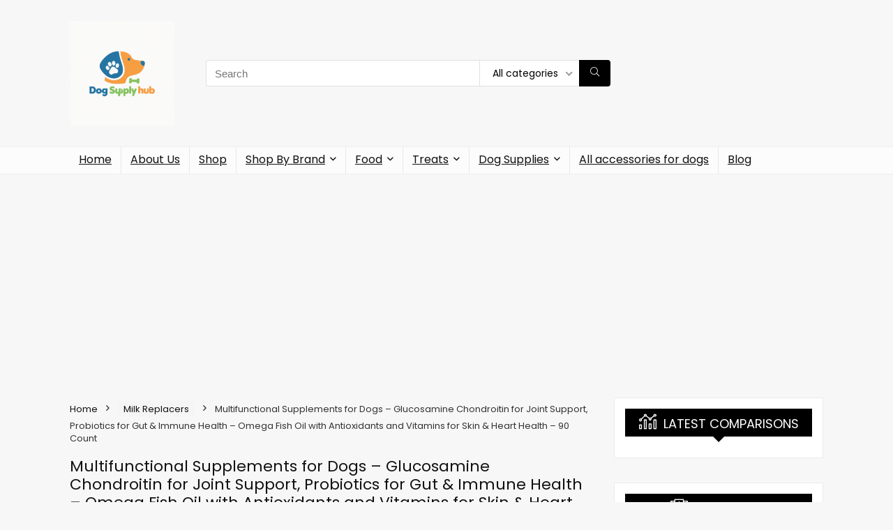

--- FILE ---
content_type: text/html; charset=UTF-8
request_url: https://dogsupplyhub.com/product/multifunctional-supplements-for-dogs-glucosamine-chondroitin-for-joint-support-probiotics-for-gut-immune-health-omega-fish-oil-with-antioxidants-and-vitamins-for-skin-heart-health-9/
body_size: 72775
content:
<!DOCTYPE html>
<html lang="en-US">
<head>
<meta charset="UTF-8" />
<meta name="viewport" content="width=device-width, initial-scale=1.0" />
<!-- feeds & pingback -->
<link rel="profile" href="http://gmpg.org/xfn/11" />
<link rel="pingback" href="https://dogsupplyhub.com/xmlrpc.php" />
<meta name='robots' content='index, follow, max-image-preview:large, max-snippet:-1, max-video-preview:-1' />
			<!-- start/ frontend header/ WooZone -->
					<style type="text/css">
				.WooZone-price-info {
					font-size: 0.6em;
				}
				.woocommerce div.product p.price, .woocommerce div.product span.price {
					line-height: initial !important;
				}
			</style>
					<!-- end/ frontend header/ WooZone -->
		<!-- Google tag (gtag.js) consent mode dataLayer added by Site Kit -->
<script type="text/javascript" id="google_gtagjs-js-consent-mode-data-layer">
/* <![CDATA[ */
window.dataLayer = window.dataLayer || [];function gtag(){dataLayer.push(arguments);}
gtag('consent', 'default', {"ad_personalization":"denied","ad_storage":"denied","ad_user_data":"denied","analytics_storage":"denied","functionality_storage":"denied","security_storage":"denied","personalization_storage":"denied","region":["AT","BE","BG","CH","CY","CZ","DE","DK","EE","ES","FI","FR","GB","GR","HR","HU","IE","IS","IT","LI","LT","LU","LV","MT","NL","NO","PL","PT","RO","SE","SI","SK"],"wait_for_update":500});
window._googlesitekitConsentCategoryMap = {"statistics":["analytics_storage"],"marketing":["ad_storage","ad_user_data","ad_personalization"],"functional":["functionality_storage","security_storage"],"preferences":["personalization_storage"]};
window._googlesitekitConsents = {"ad_personalization":"denied","ad_storage":"denied","ad_user_data":"denied","analytics_storage":"denied","functionality_storage":"denied","security_storage":"denied","personalization_storage":"denied","region":["AT","BE","BG","CH","CY","CZ","DE","DK","EE","ES","FI","FR","GB","GR","HR","HU","IE","IS","IT","LI","LT","LU","LV","MT","NL","NO","PL","PT","RO","SE","SI","SK"],"wait_for_update":500};
/* ]]> */
</script>
<!-- End Google tag (gtag.js) consent mode dataLayer added by Site Kit -->

	<!-- This site is optimized with the Yoast SEO Premium plugin v22.4 (Yoast SEO v26.8) - https://yoast.com/product/yoast-seo-premium-wordpress/ -->
	<title>Multifunctional Supplements for Dogs - Glucosamine Chondroitin for Joint Support, Probiotics for Gut &amp; Immune Health – Omega Fish Oil with Antioxidants and Vitamins for Skin &amp; Heart Health - 90 Count - Dog Supply Hub</title>
	<link rel="canonical" href="https://dogsupplyhub.com/product/multifunctional-supplements-for-dogs-glucosamine-chondroitin-for-joint-support-probiotics-for-gut-immune-health-omega-fish-oil-with-antioxidants-and-vitamins-for-skin-heart-health-9/" />
	<meta property="og:locale" content="en_US" />
	<meta property="og:type" content="article" />
	<meta property="og:title" content="Multifunctional Supplements for Dogs - Glucosamine Chondroitin for Joint Support, Probiotics for Gut &amp; Immune Health – Omega Fish Oil with Antioxidants and Vitamins for Skin &amp; Heart Health - 90 Count" />
	<meta property="og:description" content="DogSupplyHub is supported by our readers. When you buy with our links, we may earn a small commission, at no cost to you." />
	<meta property="og:url" content="https://dogsupplyhub.com/product/multifunctional-supplements-for-dogs-glucosamine-chondroitin-for-joint-support-probiotics-for-gut-immune-health-omega-fish-oil-with-antioxidants-and-vitamins-for-skin-heart-health-9/" />
	<meta property="og:site_name" content="Dog Supply Hub" />
	<meta property="og:image" content="https://m.media-amazon.com/images/I/414v3vDIeOL._AC_.jpg" />
	<meta name="twitter:card" content="summary_large_image" />
	<meta name="twitter:image" content="https://m.media-amazon.com/images/I/414v3vDIeOL._AC_.jpg" />
	<meta name="twitter:label1" content="Est. reading time" />
	<meta name="twitter:data1" content="1 minute" />
	<script type="application/ld+json" class="yoast-schema-graph">{"@context":"https://schema.org","@graph":[{"@type":"WebPage","@id":"https://dogsupplyhub.com/product/multifunctional-supplements-for-dogs-glucosamine-chondroitin-for-joint-support-probiotics-for-gut-immune-health-omega-fish-oil-with-antioxidants-and-vitamins-for-skin-heart-health-9/","url":"https://dogsupplyhub.com/product/multifunctional-supplements-for-dogs-glucosamine-chondroitin-for-joint-support-probiotics-for-gut-immune-health-omega-fish-oil-with-antioxidants-and-vitamins-for-skin-heart-health-9/","name":"Multifunctional Supplements for Dogs - Glucosamine Chondroitin for Joint Support, Probiotics for Gut & Immune Health – Omega Fish Oil with Antioxidants and Vitamins for Skin & Heart Health - 90 Count - Dog Supply Hub","isPartOf":{"@id":"https://dogsupplyhub.com/#website"},"primaryImageOfPage":"https://m.media-amazon.com/images/I/414v3vDIeOL._AC_.jpg","image":["https://m.media-amazon.com/images/I/414v3vDIeOL._AC_.jpg"],"thumbnailUrl":"https://m.media-amazon.com/images/I/414v3vDIeOL._AC_.jpg","datePublished":"2023-04-01T02:58:26+00:00","breadcrumb":{"@id":"https://dogsupplyhub.com/product/multifunctional-supplements-for-dogs-glucosamine-chondroitin-for-joint-support-probiotics-for-gut-immune-health-omega-fish-oil-with-antioxidants-and-vitamins-for-skin-heart-health-9/#breadcrumb"},"inLanguage":"en-US","potentialAction":[{"@type":"ReadAction","target":["https://dogsupplyhub.com/product/multifunctional-supplements-for-dogs-glucosamine-chondroitin-for-joint-support-probiotics-for-gut-immune-health-omega-fish-oil-with-antioxidants-and-vitamins-for-skin-heart-health-9/"]}]},{"@type":"ImageObject","inLanguage":"en-US","@id":"https://dogsupplyhub.com/product/multifunctional-supplements-for-dogs-glucosamine-chondroitin-for-joint-support-probiotics-for-gut-immune-health-omega-fish-oil-with-antioxidants-and-vitamins-for-skin-heart-health-9/#primaryimage","url":"https://m.media-amazon.com/images/I/414v3vDIeOL._AC_.jpg","contentUrl":"https://m.media-amazon.com/images/I/414v3vDIeOL._AC_.jpg"},{"@type":"BreadcrumbList","@id":"https://dogsupplyhub.com/product/multifunctional-supplements-for-dogs-glucosamine-chondroitin-for-joint-support-probiotics-for-gut-immune-health-omega-fish-oil-with-antioxidants-and-vitamins-for-skin-heart-health-9/#breadcrumb","itemListElement":[{"@type":"ListItem","position":1,"name":"Home","item":"https://dogsupplyhub.com/"},{"@type":"ListItem","position":2,"name":"Shop","item":"https://dogsupplyhub.com/shop/"},{"@type":"ListItem","position":3,"name":"Multifunctional Supplements for Dogs &#8211; Glucosamine Chondroitin for Joint Support, Probiotics for Gut &#038; Immune Health – Omega Fish Oil with Antioxidants and Vitamins for Skin &#038; Heart Health &#8211; 90 Count"}]},{"@type":"WebSite","@id":"https://dogsupplyhub.com/#website","url":"https://dogsupplyhub.com/","name":"Dog Supply Hub","description":"Best Dog Supplies and Dog Accessories","publisher":{"@id":"https://dogsupplyhub.com/#organization"},"potentialAction":[{"@type":"SearchAction","target":{"@type":"EntryPoint","urlTemplate":"https://dogsupplyhub.com/?s={search_term_string}"},"query-input":{"@type":"PropertyValueSpecification","valueRequired":true,"valueName":"search_term_string"}}],"inLanguage":"en-US"},{"@type":"Organization","@id":"https://dogsupplyhub.com/#organization","name":"Dog Supply Hub","url":"https://dogsupplyhub.com/","logo":{"@type":"ImageObject","inLanguage":"en-US","@id":"https://dogsupplyhub.com/#/schema/logo/image/","url":"https://dogsupplyhub.com/wp-content/uploads/2025/07/download.webp","contentUrl":"https://dogsupplyhub.com/wp-content/uploads/2025/07/download.webp","width":1024,"height":1024,"caption":"Dog Supply Hub"},"image":{"@id":"https://dogsupplyhub.com/#/schema/logo/image/"},"sameAs":["https://www.instagram.com/dogsupplyhub/"]}]}</script>
	<!-- / Yoast SEO Premium plugin. -->


<link rel='dns-prefetch' href='//www.googletagmanager.com' />
<link rel='dns-prefetch' href='//fonts.googleapis.com' />
<link rel='dns-prefetch' href='//pagead2.googlesyndication.com' />
<link rel='dns-prefetch' href='//fundingchoicesmessages.google.com' />
<link rel="alternate" type="application/rss+xml" title="Dog Supply Hub &raquo; Feed" href="https://dogsupplyhub.com/feed/" />
<link rel="alternate" type="application/rss+xml" title="Dog Supply Hub &raquo; Comments Feed" href="https://dogsupplyhub.com/comments/feed/" />
<link rel="alternate" title="oEmbed (JSON)" type="application/json+oembed" href="https://dogsupplyhub.com/wp-json/oembed/1.0/embed?url=https%3A%2F%2Fdogsupplyhub.com%2Fproduct%2Fmultifunctional-supplements-for-dogs-glucosamine-chondroitin-for-joint-support-probiotics-for-gut-immune-health-omega-fish-oil-with-antioxidants-and-vitamins-for-skin-heart-health-9%2F" />
<link rel="alternate" title="oEmbed (XML)" type="text/xml+oembed" href="https://dogsupplyhub.com/wp-json/oembed/1.0/embed?url=https%3A%2F%2Fdogsupplyhub.com%2Fproduct%2Fmultifunctional-supplements-for-dogs-glucosamine-chondroitin-for-joint-support-probiotics-for-gut-immune-health-omega-fish-oil-with-antioxidants-and-vitamins-for-skin-heart-health-9%2F&#038;format=xml" />
		<!-- This site uses the Google Analytics by MonsterInsights plugin v9.11.1 - Using Analytics tracking - https://www.monsterinsights.com/ -->
							<script src="//www.googletagmanager.com/gtag/js?id=G-VG8C3X23CY"  data-cfasync="false" data-wpfc-render="false" type="text/javascript" async></script>
			<script data-cfasync="false" data-wpfc-render="false" type="text/javascript">
				var mi_version = '9.11.1';
				var mi_track_user = true;
				var mi_no_track_reason = '';
								var MonsterInsightsDefaultLocations = {"page_location":"https:\/\/dogsupplyhub.com\/product\/multifunctional-supplements-for-dogs-glucosamine-chondroitin-for-joint-support-probiotics-for-gut-immune-health-omega-fish-oil-with-antioxidants-and-vitamins-for-skin-heart-health-9\/"};
								if ( typeof MonsterInsightsPrivacyGuardFilter === 'function' ) {
					var MonsterInsightsLocations = (typeof MonsterInsightsExcludeQuery === 'object') ? MonsterInsightsPrivacyGuardFilter( MonsterInsightsExcludeQuery ) : MonsterInsightsPrivacyGuardFilter( MonsterInsightsDefaultLocations );
				} else {
					var MonsterInsightsLocations = (typeof MonsterInsightsExcludeQuery === 'object') ? MonsterInsightsExcludeQuery : MonsterInsightsDefaultLocations;
				}

								var disableStrs = [
										'ga-disable-G-VG8C3X23CY',
									];

				/* Function to detect opted out users */
				function __gtagTrackerIsOptedOut() {
					for (var index = 0; index < disableStrs.length; index++) {
						if (document.cookie.indexOf(disableStrs[index] + '=true') > -1) {
							return true;
						}
					}

					return false;
				}

				/* Disable tracking if the opt-out cookie exists. */
				if (__gtagTrackerIsOptedOut()) {
					for (var index = 0; index < disableStrs.length; index++) {
						window[disableStrs[index]] = true;
					}
				}

				/* Opt-out function */
				function __gtagTrackerOptout() {
					for (var index = 0; index < disableStrs.length; index++) {
						document.cookie = disableStrs[index] + '=true; expires=Thu, 31 Dec 2099 23:59:59 UTC; path=/';
						window[disableStrs[index]] = true;
					}
				}

				if ('undefined' === typeof gaOptout) {
					function gaOptout() {
						__gtagTrackerOptout();
					}
				}
								window.dataLayer = window.dataLayer || [];

				window.MonsterInsightsDualTracker = {
					helpers: {},
					trackers: {},
				};
				if (mi_track_user) {
					function __gtagDataLayer() {
						dataLayer.push(arguments);
					}

					function __gtagTracker(type, name, parameters) {
						if (!parameters) {
							parameters = {};
						}

						if (parameters.send_to) {
							__gtagDataLayer.apply(null, arguments);
							return;
						}

						if (type === 'event') {
														parameters.send_to = monsterinsights_frontend.v4_id;
							var hookName = name;
							if (typeof parameters['event_category'] !== 'undefined') {
								hookName = parameters['event_category'] + ':' + name;
							}

							if (typeof MonsterInsightsDualTracker.trackers[hookName] !== 'undefined') {
								MonsterInsightsDualTracker.trackers[hookName](parameters);
							} else {
								__gtagDataLayer('event', name, parameters);
							}
							
						} else {
							__gtagDataLayer.apply(null, arguments);
						}
					}

					__gtagTracker('js', new Date());
					__gtagTracker('set', {
						'developer_id.dZGIzZG': true,
											});
					if ( MonsterInsightsLocations.page_location ) {
						__gtagTracker('set', MonsterInsightsLocations);
					}
										__gtagTracker('config', 'G-VG8C3X23CY', {"forceSSL":"true","link_attribution":"true"} );
										window.gtag = __gtagTracker;										(function () {
						/* https://developers.google.com/analytics/devguides/collection/analyticsjs/ */
						/* ga and __gaTracker compatibility shim. */
						var noopfn = function () {
							return null;
						};
						var newtracker = function () {
							return new Tracker();
						};
						var Tracker = function () {
							return null;
						};
						var p = Tracker.prototype;
						p.get = noopfn;
						p.set = noopfn;
						p.send = function () {
							var args = Array.prototype.slice.call(arguments);
							args.unshift('send');
							__gaTracker.apply(null, args);
						};
						var __gaTracker = function () {
							var len = arguments.length;
							if (len === 0) {
								return;
							}
							var f = arguments[len - 1];
							if (typeof f !== 'object' || f === null || typeof f.hitCallback !== 'function') {
								if ('send' === arguments[0]) {
									var hitConverted, hitObject = false, action;
									if ('event' === arguments[1]) {
										if ('undefined' !== typeof arguments[3]) {
											hitObject = {
												'eventAction': arguments[3],
												'eventCategory': arguments[2],
												'eventLabel': arguments[4],
												'value': arguments[5] ? arguments[5] : 1,
											}
										}
									}
									if ('pageview' === arguments[1]) {
										if ('undefined' !== typeof arguments[2]) {
											hitObject = {
												'eventAction': 'page_view',
												'page_path': arguments[2],
											}
										}
									}
									if (typeof arguments[2] === 'object') {
										hitObject = arguments[2];
									}
									if (typeof arguments[5] === 'object') {
										Object.assign(hitObject, arguments[5]);
									}
									if ('undefined' !== typeof arguments[1].hitType) {
										hitObject = arguments[1];
										if ('pageview' === hitObject.hitType) {
											hitObject.eventAction = 'page_view';
										}
									}
									if (hitObject) {
										action = 'timing' === arguments[1].hitType ? 'timing_complete' : hitObject.eventAction;
										hitConverted = mapArgs(hitObject);
										__gtagTracker('event', action, hitConverted);
									}
								}
								return;
							}

							function mapArgs(args) {
								var arg, hit = {};
								var gaMap = {
									'eventCategory': 'event_category',
									'eventAction': 'event_action',
									'eventLabel': 'event_label',
									'eventValue': 'event_value',
									'nonInteraction': 'non_interaction',
									'timingCategory': 'event_category',
									'timingVar': 'name',
									'timingValue': 'value',
									'timingLabel': 'event_label',
									'page': 'page_path',
									'location': 'page_location',
									'title': 'page_title',
									'referrer' : 'page_referrer',
								};
								for (arg in args) {
																		if (!(!args.hasOwnProperty(arg) || !gaMap.hasOwnProperty(arg))) {
										hit[gaMap[arg]] = args[arg];
									} else {
										hit[arg] = args[arg];
									}
								}
								return hit;
							}

							try {
								f.hitCallback();
							} catch (ex) {
							}
						};
						__gaTracker.create = newtracker;
						__gaTracker.getByName = newtracker;
						__gaTracker.getAll = function () {
							return [];
						};
						__gaTracker.remove = noopfn;
						__gaTracker.loaded = true;
						window['__gaTracker'] = __gaTracker;
					})();
									} else {
										console.log("");
					(function () {
						function __gtagTracker() {
							return null;
						}

						window['__gtagTracker'] = __gtagTracker;
						window['gtag'] = __gtagTracker;
					})();
									}
			</script>
							<!-- / Google Analytics by MonsterInsights -->
		<style id='wp-img-auto-sizes-contain-inline-css' type='text/css'>
img:is([sizes=auto i],[sizes^="auto," i]){contain-intrinsic-size:3000px 1500px}
/*# sourceURL=wp-img-auto-sizes-contain-inline-css */
</style>
<link rel='stylesheet' id='thickbox.css-css' href='https://dogsupplyhub.com/wp-includes/js/thickbox/thickbox.css?ver=14.1.03' type='text/css' media='all' />
<style id='wp-emoji-styles-inline-css' type='text/css'>

	img.wp-smiley, img.emoji {
		display: inline !important;
		border: none !important;
		box-shadow: none !important;
		height: 1em !important;
		width: 1em !important;
		margin: 0 0.07em !important;
		vertical-align: -0.1em !important;
		background: none !important;
		padding: 0 !important;
	}
/*# sourceURL=wp-emoji-styles-inline-css */
</style>
<link rel='stylesheet' id='wp-block-library-css' href='https://dogsupplyhub.com/wp-includes/css/dist/block-library/style.min.css?ver=6.9' type='text/css' media='all' />
<style id='global-styles-inline-css' type='text/css'>
:root{--wp--preset--aspect-ratio--square: 1;--wp--preset--aspect-ratio--4-3: 4/3;--wp--preset--aspect-ratio--3-4: 3/4;--wp--preset--aspect-ratio--3-2: 3/2;--wp--preset--aspect-ratio--2-3: 2/3;--wp--preset--aspect-ratio--16-9: 16/9;--wp--preset--aspect-ratio--9-16: 9/16;--wp--preset--color--black: #000000;--wp--preset--color--cyan-bluish-gray: #abb8c3;--wp--preset--color--white: #ffffff;--wp--preset--color--pale-pink: #f78da7;--wp--preset--color--vivid-red: #cf2e2e;--wp--preset--color--luminous-vivid-orange: #ff6900;--wp--preset--color--luminous-vivid-amber: #fcb900;--wp--preset--color--light-green-cyan: #7bdcb5;--wp--preset--color--vivid-green-cyan: #00d084;--wp--preset--color--pale-cyan-blue: #8ed1fc;--wp--preset--color--vivid-cyan-blue: #0693e3;--wp--preset--color--vivid-purple: #9b51e0;--wp--preset--color--main: var(--rehub-main-color);--wp--preset--color--secondary: var(--rehub-sec-color);--wp--preset--color--buttonmain: var(--rehub-main-btn-bg);--wp--preset--color--cyan-grey: #abb8c3;--wp--preset--color--orange-light: #fcb900;--wp--preset--color--red: #cf2e2e;--wp--preset--color--red-bright: #f04057;--wp--preset--color--vivid-green: #00d084;--wp--preset--color--orange: #ff6900;--wp--preset--color--blue: #0693e3;--wp--preset--gradient--vivid-cyan-blue-to-vivid-purple: linear-gradient(135deg,rgb(6,147,227) 0%,rgb(155,81,224) 100%);--wp--preset--gradient--light-green-cyan-to-vivid-green-cyan: linear-gradient(135deg,rgb(122,220,180) 0%,rgb(0,208,130) 100%);--wp--preset--gradient--luminous-vivid-amber-to-luminous-vivid-orange: linear-gradient(135deg,rgb(252,185,0) 0%,rgb(255,105,0) 100%);--wp--preset--gradient--luminous-vivid-orange-to-vivid-red: linear-gradient(135deg,rgb(255,105,0) 0%,rgb(207,46,46) 100%);--wp--preset--gradient--very-light-gray-to-cyan-bluish-gray: linear-gradient(135deg,rgb(238,238,238) 0%,rgb(169,184,195) 100%);--wp--preset--gradient--cool-to-warm-spectrum: linear-gradient(135deg,rgb(74,234,220) 0%,rgb(151,120,209) 20%,rgb(207,42,186) 40%,rgb(238,44,130) 60%,rgb(251,105,98) 80%,rgb(254,248,76) 100%);--wp--preset--gradient--blush-light-purple: linear-gradient(135deg,rgb(255,206,236) 0%,rgb(152,150,240) 100%);--wp--preset--gradient--blush-bordeaux: linear-gradient(135deg,rgb(254,205,165) 0%,rgb(254,45,45) 50%,rgb(107,0,62) 100%);--wp--preset--gradient--luminous-dusk: linear-gradient(135deg,rgb(255,203,112) 0%,rgb(199,81,192) 50%,rgb(65,88,208) 100%);--wp--preset--gradient--pale-ocean: linear-gradient(135deg,rgb(255,245,203) 0%,rgb(182,227,212) 50%,rgb(51,167,181) 100%);--wp--preset--gradient--electric-grass: linear-gradient(135deg,rgb(202,248,128) 0%,rgb(113,206,126) 100%);--wp--preset--gradient--midnight: linear-gradient(135deg,rgb(2,3,129) 0%,rgb(40,116,252) 100%);--wp--preset--font-size--small: 13px;--wp--preset--font-size--medium: 20px;--wp--preset--font-size--large: 36px;--wp--preset--font-size--x-large: 42px;--wp--preset--font-family--system-font: -apple-system,BlinkMacSystemFont,"Segoe UI",Roboto,Oxygen-Sans,Ubuntu,Cantarell,"Helvetica Neue",sans-serif;--wp--preset--font-family--rh-nav-font: var(--rehub-nav-font,-apple-system,BlinkMacSystemFont,"Segoe UI",Roboto,Oxygen-Sans,Ubuntu,Cantarell,"Helvetica Neue",sans-serif);--wp--preset--font-family--rh-head-font: var(--rehub-head-font,-apple-system,BlinkMacSystemFont,"Segoe UI",Roboto,Oxygen-Sans,Ubuntu,Cantarell,"Helvetica Neue",sans-serif);--wp--preset--font-family--rh-btn-font: var(--rehub-btn-font,-apple-system,BlinkMacSystemFont,"Segoe UI",Roboto,Oxygen-Sans,Ubuntu,Cantarell,"Helvetica Neue",sans-serif);--wp--preset--font-family--rh-body-font: var(--rehub-body-font,-apple-system,BlinkMacSystemFont,"Segoe UI",Roboto,Oxygen-Sans,Ubuntu,Cantarell,"Helvetica Neue",sans-serif);--wp--preset--spacing--20: 0.44rem;--wp--preset--spacing--30: 0.67rem;--wp--preset--spacing--40: 1rem;--wp--preset--spacing--50: 1.5rem;--wp--preset--spacing--60: 2.25rem;--wp--preset--spacing--70: 3.38rem;--wp--preset--spacing--80: 5.06rem;--wp--preset--shadow--natural: 6px 6px 9px rgba(0, 0, 0, 0.2);--wp--preset--shadow--deep: 12px 12px 50px rgba(0, 0, 0, 0.4);--wp--preset--shadow--sharp: 6px 6px 0px rgba(0, 0, 0, 0.2);--wp--preset--shadow--outlined: 6px 6px 0px -3px rgb(255, 255, 255), 6px 6px rgb(0, 0, 0);--wp--preset--shadow--crisp: 6px 6px 0px rgb(0, 0, 0);}:root { --wp--style--global--content-size: 760px;--wp--style--global--wide-size: 1200px; }:where(body) { margin: 0; }.wp-site-blocks > .alignleft { float: left; margin-right: 2em; }.wp-site-blocks > .alignright { float: right; margin-left: 2em; }.wp-site-blocks > .aligncenter { justify-content: center; margin-left: auto; margin-right: auto; }:where(.is-layout-flex){gap: 0.5em;}:where(.is-layout-grid){gap: 0.5em;}.is-layout-flow > .alignleft{float: left;margin-inline-start: 0;margin-inline-end: 2em;}.is-layout-flow > .alignright{float: right;margin-inline-start: 2em;margin-inline-end: 0;}.is-layout-flow > .aligncenter{margin-left: auto !important;margin-right: auto !important;}.is-layout-constrained > .alignleft{float: left;margin-inline-start: 0;margin-inline-end: 2em;}.is-layout-constrained > .alignright{float: right;margin-inline-start: 2em;margin-inline-end: 0;}.is-layout-constrained > .aligncenter{margin-left: auto !important;margin-right: auto !important;}.is-layout-constrained > :where(:not(.alignleft):not(.alignright):not(.alignfull)){max-width: var(--wp--style--global--content-size);margin-left: auto !important;margin-right: auto !important;}.is-layout-constrained > .alignwide{max-width: var(--wp--style--global--wide-size);}body .is-layout-flex{display: flex;}.is-layout-flex{flex-wrap: wrap;align-items: center;}.is-layout-flex > :is(*, div){margin: 0;}body .is-layout-grid{display: grid;}.is-layout-grid > :is(*, div){margin: 0;}body{padding-top: 0px;padding-right: 0px;padding-bottom: 0px;padding-left: 0px;}a:where(:not(.wp-element-button)){text-decoration: none;}h1{font-size: 29px;line-height: 34px;margin-top: 10px;margin-bottom: 31px;}h2{font-size: 25px;line-height: 31px;margin-top: 10px;margin-bottom: 31px;}h3{font-size: 20px;line-height: 28px;margin-top: 10px;margin-bottom: 25px;}h4{font-size: 18px;line-height: 24px;margin-top: 10px;margin-bottom: 18px;}h5{font-size: 16px;line-height: 20px;margin-top: 10px;margin-bottom: 15px;}h6{font-size: 14px;line-height: 20px;margin-top: 0px;margin-bottom: 10px;}:root :where(.wp-element-button, .wp-block-button__link){background-color: #32373c;border-width: 0;color: #fff;font-family: inherit;font-size: inherit;font-style: inherit;font-weight: inherit;letter-spacing: inherit;line-height: inherit;padding-top: calc(0.667em + 2px);padding-right: calc(1.333em + 2px);padding-bottom: calc(0.667em + 2px);padding-left: calc(1.333em + 2px);text-decoration: none;text-transform: inherit;}.has-black-color{color: var(--wp--preset--color--black) !important;}.has-cyan-bluish-gray-color{color: var(--wp--preset--color--cyan-bluish-gray) !important;}.has-white-color{color: var(--wp--preset--color--white) !important;}.has-pale-pink-color{color: var(--wp--preset--color--pale-pink) !important;}.has-vivid-red-color{color: var(--wp--preset--color--vivid-red) !important;}.has-luminous-vivid-orange-color{color: var(--wp--preset--color--luminous-vivid-orange) !important;}.has-luminous-vivid-amber-color{color: var(--wp--preset--color--luminous-vivid-amber) !important;}.has-light-green-cyan-color{color: var(--wp--preset--color--light-green-cyan) !important;}.has-vivid-green-cyan-color{color: var(--wp--preset--color--vivid-green-cyan) !important;}.has-pale-cyan-blue-color{color: var(--wp--preset--color--pale-cyan-blue) !important;}.has-vivid-cyan-blue-color{color: var(--wp--preset--color--vivid-cyan-blue) !important;}.has-vivid-purple-color{color: var(--wp--preset--color--vivid-purple) !important;}.has-main-color{color: var(--wp--preset--color--main) !important;}.has-secondary-color{color: var(--wp--preset--color--secondary) !important;}.has-buttonmain-color{color: var(--wp--preset--color--buttonmain) !important;}.has-cyan-grey-color{color: var(--wp--preset--color--cyan-grey) !important;}.has-orange-light-color{color: var(--wp--preset--color--orange-light) !important;}.has-red-color{color: var(--wp--preset--color--red) !important;}.has-red-bright-color{color: var(--wp--preset--color--red-bright) !important;}.has-vivid-green-color{color: var(--wp--preset--color--vivid-green) !important;}.has-orange-color{color: var(--wp--preset--color--orange) !important;}.has-blue-color{color: var(--wp--preset--color--blue) !important;}.has-black-background-color{background-color: var(--wp--preset--color--black) !important;}.has-cyan-bluish-gray-background-color{background-color: var(--wp--preset--color--cyan-bluish-gray) !important;}.has-white-background-color{background-color: var(--wp--preset--color--white) !important;}.has-pale-pink-background-color{background-color: var(--wp--preset--color--pale-pink) !important;}.has-vivid-red-background-color{background-color: var(--wp--preset--color--vivid-red) !important;}.has-luminous-vivid-orange-background-color{background-color: var(--wp--preset--color--luminous-vivid-orange) !important;}.has-luminous-vivid-amber-background-color{background-color: var(--wp--preset--color--luminous-vivid-amber) !important;}.has-light-green-cyan-background-color{background-color: var(--wp--preset--color--light-green-cyan) !important;}.has-vivid-green-cyan-background-color{background-color: var(--wp--preset--color--vivid-green-cyan) !important;}.has-pale-cyan-blue-background-color{background-color: var(--wp--preset--color--pale-cyan-blue) !important;}.has-vivid-cyan-blue-background-color{background-color: var(--wp--preset--color--vivid-cyan-blue) !important;}.has-vivid-purple-background-color{background-color: var(--wp--preset--color--vivid-purple) !important;}.has-main-background-color{background-color: var(--wp--preset--color--main) !important;}.has-secondary-background-color{background-color: var(--wp--preset--color--secondary) !important;}.has-buttonmain-background-color{background-color: var(--wp--preset--color--buttonmain) !important;}.has-cyan-grey-background-color{background-color: var(--wp--preset--color--cyan-grey) !important;}.has-orange-light-background-color{background-color: var(--wp--preset--color--orange-light) !important;}.has-red-background-color{background-color: var(--wp--preset--color--red) !important;}.has-red-bright-background-color{background-color: var(--wp--preset--color--red-bright) !important;}.has-vivid-green-background-color{background-color: var(--wp--preset--color--vivid-green) !important;}.has-orange-background-color{background-color: var(--wp--preset--color--orange) !important;}.has-blue-background-color{background-color: var(--wp--preset--color--blue) !important;}.has-black-border-color{border-color: var(--wp--preset--color--black) !important;}.has-cyan-bluish-gray-border-color{border-color: var(--wp--preset--color--cyan-bluish-gray) !important;}.has-white-border-color{border-color: var(--wp--preset--color--white) !important;}.has-pale-pink-border-color{border-color: var(--wp--preset--color--pale-pink) !important;}.has-vivid-red-border-color{border-color: var(--wp--preset--color--vivid-red) !important;}.has-luminous-vivid-orange-border-color{border-color: var(--wp--preset--color--luminous-vivid-orange) !important;}.has-luminous-vivid-amber-border-color{border-color: var(--wp--preset--color--luminous-vivid-amber) !important;}.has-light-green-cyan-border-color{border-color: var(--wp--preset--color--light-green-cyan) !important;}.has-vivid-green-cyan-border-color{border-color: var(--wp--preset--color--vivid-green-cyan) !important;}.has-pale-cyan-blue-border-color{border-color: var(--wp--preset--color--pale-cyan-blue) !important;}.has-vivid-cyan-blue-border-color{border-color: var(--wp--preset--color--vivid-cyan-blue) !important;}.has-vivid-purple-border-color{border-color: var(--wp--preset--color--vivid-purple) !important;}.has-main-border-color{border-color: var(--wp--preset--color--main) !important;}.has-secondary-border-color{border-color: var(--wp--preset--color--secondary) !important;}.has-buttonmain-border-color{border-color: var(--wp--preset--color--buttonmain) !important;}.has-cyan-grey-border-color{border-color: var(--wp--preset--color--cyan-grey) !important;}.has-orange-light-border-color{border-color: var(--wp--preset--color--orange-light) !important;}.has-red-border-color{border-color: var(--wp--preset--color--red) !important;}.has-red-bright-border-color{border-color: var(--wp--preset--color--red-bright) !important;}.has-vivid-green-border-color{border-color: var(--wp--preset--color--vivid-green) !important;}.has-orange-border-color{border-color: var(--wp--preset--color--orange) !important;}.has-blue-border-color{border-color: var(--wp--preset--color--blue) !important;}.has-vivid-cyan-blue-to-vivid-purple-gradient-background{background: var(--wp--preset--gradient--vivid-cyan-blue-to-vivid-purple) !important;}.has-light-green-cyan-to-vivid-green-cyan-gradient-background{background: var(--wp--preset--gradient--light-green-cyan-to-vivid-green-cyan) !important;}.has-luminous-vivid-amber-to-luminous-vivid-orange-gradient-background{background: var(--wp--preset--gradient--luminous-vivid-amber-to-luminous-vivid-orange) !important;}.has-luminous-vivid-orange-to-vivid-red-gradient-background{background: var(--wp--preset--gradient--luminous-vivid-orange-to-vivid-red) !important;}.has-very-light-gray-to-cyan-bluish-gray-gradient-background{background: var(--wp--preset--gradient--very-light-gray-to-cyan-bluish-gray) !important;}.has-cool-to-warm-spectrum-gradient-background{background: var(--wp--preset--gradient--cool-to-warm-spectrum) !important;}.has-blush-light-purple-gradient-background{background: var(--wp--preset--gradient--blush-light-purple) !important;}.has-blush-bordeaux-gradient-background{background: var(--wp--preset--gradient--blush-bordeaux) !important;}.has-luminous-dusk-gradient-background{background: var(--wp--preset--gradient--luminous-dusk) !important;}.has-pale-ocean-gradient-background{background: var(--wp--preset--gradient--pale-ocean) !important;}.has-electric-grass-gradient-background{background: var(--wp--preset--gradient--electric-grass) !important;}.has-midnight-gradient-background{background: var(--wp--preset--gradient--midnight) !important;}.has-small-font-size{font-size: var(--wp--preset--font-size--small) !important;}.has-medium-font-size{font-size: var(--wp--preset--font-size--medium) !important;}.has-large-font-size{font-size: var(--wp--preset--font-size--large) !important;}.has-x-large-font-size{font-size: var(--wp--preset--font-size--x-large) !important;}.has-system-font-font-family{font-family: var(--wp--preset--font-family--system-font) !important;}.has-rh-nav-font-font-family{font-family: var(--wp--preset--font-family--rh-nav-font) !important;}.has-rh-head-font-font-family{font-family: var(--wp--preset--font-family--rh-head-font) !important;}.has-rh-btn-font-font-family{font-family: var(--wp--preset--font-family--rh-btn-font) !important;}.has-rh-body-font-font-family{font-family: var(--wp--preset--font-family--rh-body-font) !important;}
:where(.wp-block-post-template.is-layout-flex){gap: 1.25em;}:where(.wp-block-post-template.is-layout-grid){gap: 1.25em;}
:where(.wp-block-term-template.is-layout-flex){gap: 1.25em;}:where(.wp-block-term-template.is-layout-grid){gap: 1.25em;}
:where(.wp-block-columns.is-layout-flex){gap: 2em;}:where(.wp-block-columns.is-layout-grid){gap: 2em;}
:root :where(.wp-block-pullquote){font-size: 1.5em;line-height: 1.6;}
:root :where(.wp-block-post-title){margin-top: 4px;margin-right: 0;margin-bottom: 15px;margin-left: 0;}
:root :where(.wp-block-image){margin-top: 0px;margin-bottom: 31px;}
:root :where(.wp-block-media-text){margin-top: 0px;margin-bottom: 31px;}
:root :where(.wp-block-post-content){font-size: 16px;line-height: 28px;}
/*# sourceURL=global-styles-inline-css */
</style>
<link rel='stylesheet' id='Poppins-css' href='//fonts.googleapis.com/css?family=Poppins%3A700%2Cnormal&#038;subset=latin&#038;ver=6.9' type='text/css' media='all' />
<link rel='stylesheet' id='photoswipe-css' href='https://dogsupplyhub.com/wp-content/plugins/woocommerce/assets/css/photoswipe/photoswipe.min.css?ver=10.4.3' type='text/css' media='all' />
<link rel='stylesheet' id='photoswipe-default-skin-css' href='https://dogsupplyhub.com/wp-content/plugins/woocommerce/assets/css/photoswipe/default-skin/default-skin.min.css?ver=10.4.3' type='text/css' media='all' />
<style id='woocommerce-inline-inline-css' type='text/css'>
.woocommerce form .form-row .required { visibility: visible; }
/*# sourceURL=woocommerce-inline-inline-css */
</style>
<link rel='stylesheet' id='WooZone-frontend-style-css' href='https://dogsupplyhub.com/wp-content/plugins/woozone/lib/frontend/css/frontend.css?ver=14.1.03' type='text/css' media='all' />
<link rel='stylesheet' id='WooZoneProducts-css' href='https://dogsupplyhub.com/wp-content/plugins/woozone/modules/product_in_post/style.css?ver=14.1.03' type='text/css' media='all' />
<link rel='stylesheet' id='eggrehub-css' href='https://dogsupplyhub.com/wp-content/themes/rehub-theme/css/eggrehub.css?ver=19.9.8' type='text/css' media='all' />
<link rel='stylesheet' id='rhstyle-css' href='https://dogsupplyhub.com/wp-content/themes/rehub-theme/style.css?ver=19.9.8' type='text/css' media='all' />
<link rel='stylesheet' id='rehubicons-css' href='https://dogsupplyhub.com/wp-content/themes/rehub-theme/iconstyle.css?ver=19.9.8' type='text/css' media='all' />
<link rel='stylesheet' id='rhelementor-css' href='https://dogsupplyhub.com/wp-content/themes/rehub-theme/css/elementor.css?ver=1.0' type='text/css' media='all' />
<link rel='stylesheet' id='rehub-woocommerce-css' href='https://dogsupplyhub.com/wp-content/themes/rehub-theme/css/woocommerce.css?ver=19.9.8' type='text/css' media='all' />
<link rel='stylesheet' id='rhslidingpanel-css' href='https://dogsupplyhub.com/wp-content/themes/rehub-theme/css/slidingpanel.css?ver=1.0' type='text/css' media='all' />
<link rel='stylesheet' id='rhquantity-css' href='https://dogsupplyhub.com/wp-content/themes/rehub-theme/css/quantity.css?ver=1.5' type='text/css' media='all' />
<link rel='stylesheet' id='rhwoosingle-css' href='https://dogsupplyhub.com/wp-content/themes/rehub-theme/css/woosingle.css?ver=19.9.8' type='text/css' media='all' />
<link rel='stylesheet' id='elementor-frontend-css' href='https://dogsupplyhub.com/wp-content/plugins/elementor/assets/css/frontend.min.css?ver=3.34.2' type='text/css' media='all' />
<link rel='stylesheet' id='eael-general-css' href='https://dogsupplyhub.com/wp-content/plugins/essential-addons-for-elementor-lite/assets/front-end/css/view/general.min.css?ver=6.5.8' type='text/css' media='all' />
<script type="text/javascript" src="https://dogsupplyhub.com/wp-includes/js/jquery/jquery.min.js?ver=3.7.1" id="jquery-core-js"></script>
<script type="text/javascript" src="https://dogsupplyhub.com/wp-includes/js/jquery/jquery-migrate.min.js?ver=3.4.1" id="jquery-migrate-js"></script>
<script type="text/javascript" src="https://dogsupplyhub.com/wp-content/plugins/google-analytics-for-wordpress/assets/js/frontend-gtag.min.js?ver=9.11.1" id="monsterinsights-frontend-script-js" async="async" data-wp-strategy="async"></script>
<script data-cfasync="false" data-wpfc-render="false" type="text/javascript" id='monsterinsights-frontend-script-js-extra'>/* <![CDATA[ */
var monsterinsights_frontend = {"js_events_tracking":"true","download_extensions":"doc,pdf,ppt,zip,xls,docx,pptx,xlsx","inbound_paths":"[{\"path\":\"\\\/go\\\/\",\"label\":\"affiliate\"},{\"path\":\"\\\/recommend\\\/\",\"label\":\"affiliate\"}]","home_url":"https:\/\/dogsupplyhub.com","hash_tracking":"false","v4_id":"G-VG8C3X23CY"};/* ]]> */
</script>
<script type="text/javascript" id="rehub-postview-js-extra">
/* <![CDATA[ */
var postviewvar = {"rhpost_ajax_url":"https://dogsupplyhub.com/wp-content/plugins/rehub-framework/includes/rehub_ajax.php","post_id":"14334"};
//# sourceURL=rehub-postview-js-extra
/* ]]> */
</script>
<script type="text/javascript" src="https://dogsupplyhub.com/wp-content/plugins/rehub-framework/assets/js/postviews.js?ver=6.9" id="rehub-postview-js"></script>
<script type="text/javascript" src="https://dogsupplyhub.com/wp-content/plugins/woocommerce/assets/js/jquery-blockui/jquery.blockUI.min.js?ver=2.7.0-wc.10.4.3" id="wc-jquery-blockui-js" data-wp-strategy="defer"></script>
<script type="text/javascript" id="wc-add-to-cart-js-extra">
/* <![CDATA[ */
var wc_add_to_cart_params = {"ajax_url":"/wp-admin/admin-ajax.php","wc_ajax_url":"/?wc-ajax=%%endpoint%%","i18n_view_cart":"View cart","cart_url":"https://dogsupplyhub.com","is_cart":"","cart_redirect_after_add":"no","i18n_added_to_cart":"Has been added to cart."};
//# sourceURL=wc-add-to-cart-js-extra
/* ]]> */
</script>
<script type="text/javascript" src="https://dogsupplyhub.com/wp-content/plugins/woocommerce/assets/js/frontend/add-to-cart.min.js?ver=10.4.3" id="wc-add-to-cart-js" defer="defer" data-wp-strategy="defer"></script>
<script type="text/javascript" src="https://dogsupplyhub.com/wp-content/plugins/woocommerce/assets/js/zoom/jquery.zoom.min.js?ver=1.7.21-wc.10.4.3" id="wc-zoom-js" defer="defer" data-wp-strategy="defer"></script>
<script type="text/javascript" src="https://dogsupplyhub.com/wp-content/plugins/woocommerce/assets/js/flexslider/jquery.flexslider.min.js?ver=2.7.2-wc.10.4.3" id="wc-flexslider-js" defer="defer" data-wp-strategy="defer"></script>
<script type="text/javascript" src="https://dogsupplyhub.com/wp-content/plugins/woocommerce/assets/js/photoswipe/photoswipe.min.js?ver=4.1.1-wc.10.4.3" id="wc-photoswipe-js" defer="defer" data-wp-strategy="defer"></script>
<script type="text/javascript" src="https://dogsupplyhub.com/wp-content/plugins/woocommerce/assets/js/photoswipe/photoswipe-ui-default.min.js?ver=4.1.1-wc.10.4.3" id="wc-photoswipe-ui-default-js" defer="defer" data-wp-strategy="defer"></script>
<script type="text/javascript" id="wc-single-product-js-extra">
/* <![CDATA[ */
var wc_single_product_params = {"i18n_required_rating_text":"Please select a rating","i18n_rating_options":["1 of 5 stars","2 of 5 stars","3 of 5 stars","4 of 5 stars","5 of 5 stars"],"i18n_product_gallery_trigger_text":"View full-screen image gallery","review_rating_required":"no","flexslider":{"rtl":false,"animation":"slide","smoothHeight":true,"directionNav":false,"controlNav":"thumbnails","slideshow":false,"animationSpeed":500,"animationLoop":false,"allowOneSlide":false},"zoom_enabled":"1","zoom_options":[],"photoswipe_enabled":"1","photoswipe_options":{"shareEl":false,"closeOnScroll":false,"history":false,"hideAnimationDuration":0,"showAnimationDuration":0},"flexslider_enabled":"1"};
//# sourceURL=wc-single-product-js-extra
/* ]]> */
</script>
<script type="text/javascript" src="https://dogsupplyhub.com/wp-content/plugins/woocommerce/assets/js/frontend/single-product.min.js?ver=10.4.3" id="wc-single-product-js" defer="defer" data-wp-strategy="defer"></script>
<script type="text/javascript" src="https://dogsupplyhub.com/wp-content/plugins/woocommerce/assets/js/js-cookie/js.cookie.min.js?ver=2.1.4-wc.10.4.3" id="wc-js-cookie-js" data-wp-strategy="defer"></script>
<script type="text/javascript" id="WooZone-frontend-script-js-extra">
/* <![CDATA[ */
var woozone_vars = {"ajax_url":"https://dogsupplyhub.com/wp-admin/admin-ajax.php","checkout_url":"https://dogsupplyhub.com","nonce":"3842a4af14","lang":{"loading":"Loading...","closing":"Closing...","saving":"Saving...","updating":"Updating...","amzcart_checkout":"checkout done","amzcart_cancel":"canceled","amzcart_checkout_msg":"all good","amzcart_cancel_msg":"You must check or cancel all amazon shops!","available_yes":"available","available_no":"not available","load_cross_sell_box":"Frequently Bought Together Loading..."}};
//# sourceURL=WooZone-frontend-script-js-extra
/* ]]> */
</script>
<script type="text/javascript" src="https://dogsupplyhub.com/wp-content/plugins/woozone/lib/frontend/js/frontend.js?ver=14.1.03" id="WooZone-frontend-script-js"></script>
<script type="text/javascript" id="wc-cart-fragments-js-extra">
/* <![CDATA[ */
var wc_cart_fragments_params = {"ajax_url":"/wp-admin/admin-ajax.php","wc_ajax_url":"/?wc-ajax=%%endpoint%%","cart_hash_key":"wc_cart_hash_b901064bfb60f1e8246748a708924b2d","fragment_name":"wc_fragments_b901064bfb60f1e8246748a708924b2d","request_timeout":"5000"};
//# sourceURL=wc-cart-fragments-js-extra
/* ]]> */
</script>
<script type="text/javascript" src="https://dogsupplyhub.com/wp-content/plugins/woocommerce/assets/js/frontend/cart-fragments.min.js?ver=10.4.3" id="wc-cart-fragments-js" defer="defer" data-wp-strategy="defer"></script>

<!-- Google tag (gtag.js) snippet added by Site Kit -->
<!-- Google Analytics snippet added by Site Kit -->
<script type="text/javascript" src="https://www.googletagmanager.com/gtag/js?id=G-VG8C3X23CY" id="google_gtagjs-js" async></script>
<script type="text/javascript" id="google_gtagjs-js-after">
/* <![CDATA[ */
window.dataLayer = window.dataLayer || [];function gtag(){dataLayer.push(arguments);}
gtag("set","linker",{"domains":["dogsupplyhub.com"]});
gtag("js", new Date());
gtag("set", "developer_id.dZTNiMT", true);
gtag("config", "G-VG8C3X23CY");
 window._googlesitekit = window._googlesitekit || {}; window._googlesitekit.throttledEvents = []; window._googlesitekit.gtagEvent = (name, data) => { var key = JSON.stringify( { name, data } ); if ( !! window._googlesitekit.throttledEvents[ key ] ) { return; } window._googlesitekit.throttledEvents[ key ] = true; setTimeout( () => { delete window._googlesitekit.throttledEvents[ key ]; }, 5 ); gtag( "event", name, { ...data, event_source: "site-kit" } ); }; 
//# sourceURL=google_gtagjs-js-after
/* ]]> */
</script>
<link rel="https://api.w.org/" href="https://dogsupplyhub.com/wp-json/" /><link rel="alternate" title="JSON" type="application/json" href="https://dogsupplyhub.com/wp-json/wp/v2/product/14334" /><link rel="EditURI" type="application/rsd+xml" title="RSD" href="https://dogsupplyhub.com/xmlrpc.php?rsd" />
<meta name="generator" content="WordPress 6.9" />
<meta name="generator" content="WooCommerce 10.4.3" />
<link rel='shortlink' href='https://dogsupplyhub.com/?p=14334' />
<meta name="generator" content="Site Kit by Google 1.170.0" /><link rel="preload" href="https://dogsupplyhub.com/wp-content/themes/rehub-theme/fonts/rhicons.woff2?3oibrk" as="font" type="font/woff2" crossorigin="crossorigin"><style type="text/css"> @media (min-width:1025px){header .logo-section{padding:30px 0;}}nav.top_menu > ul > li > a{font-weight:normal;}.rehub_feat_block div.offer_title,.rh_wrapper_video_playlist .rh_video_title_and_time .rh_video_title,.main_slider .flex-overlay h2,.related_articles ul li > a,h1,h2,h3,h4,h5,h6,.widget .title,.title h1,.title h5,.related_articles .related_title,#comments .title_comments,.commentlist .comment-author .fn,.commentlist .comment-author .fn a,.rate_bar_wrap .review-top .review-text span.review-header,.wpsm-numbox.wpsm-style6 span.num,.wpsm-numbox.wpsm-style5 span.num,.rehub-main-font,.logo .textlogo,.wp-block-quote.is-style-large,.comment-respond h3,.related_articles .related_title,.re_title_inmodal{font-family:"Poppins",trebuchet ms;font-style:normal;}.main_slider .flex-overlay h2,h1,h2,h3,h4,h5,h6,.title h1,.title h5,.comment-respond h3{font-weight:700;}:root{--rehub-head-font:Poppins;}.sidebar,.rehub-body-font,body{font-family:"Poppins",arial !important;font-weight:normal;font-style:normal;}:root{--rehub-body-font:Poppins;}.header_top_wrap{background:none repeat scroll 0 0 #7000f4!important;}.header-top,.header_top_wrap{border:none !important}.header_top_wrap .user-ava-intop:after,.header-top .top-nav > ul > li > a,.header-top a.cart-contents,.header_top_wrap .icon-search-onclick:before,.header-top .top-social,.header-top .top-social a{color:#f4f4f4 !important;}.header-top .top-nav li{border:none !important;}.left-sidebar-archive .main-side{float:right;}.left-sidebar-archive .sidebar{float:left} .widget .title:after{border-bottom:2px solid #009063;}.rehub-main-color-border,nav.top_menu > ul > li.vertical-menu.border-main-color .sub-menu,.rh-main-bg-hover:hover,.wp-block-quote,ul.def_btn_link_tabs li.active a,.wp-block-pullquote{border-color:#009063;}.wpsm_promobox.rehub_promobox{border-left-color:#009063!important;}.color_link{color:#009063 !important;}.featured_slider:hover .score,article.post .wpsm_toplist_heading:before{border-color:#009063;}.btn_more:hover,.tw-pagination .current{border:1px solid #009063;color:#fff}.rehub_woo_review .rehub_woo_tabs_menu li.current{border-top:3px solid #009063;}.gallery-pics .gp-overlay{box-shadow:0 0 0 4px #009063 inset;}.post .rehub_woo_tabs_menu li.current,.woocommerce div.product .woocommerce-tabs ul.tabs li.active{border-top:2px solid #009063;}.rething_item a.cat{border-bottom-color:#009063}nav.top_menu ul li ul.sub-menu{border-bottom:2px solid #009063;}.widget.deal_daywoo,.elementor-widget-wpsm_woofeatured .deal_daywoo{border:3px solid #009063;padding:20px;background:#fff;}.deal_daywoo .wpsm-bar-bar{background-color:#009063 !important} #buddypress div.item-list-tabs ul li.selected a span,#buddypress div.item-list-tabs ul li.current a span,#buddypress div.item-list-tabs ul li a span,.user-profile-div .user-menu-tab > li.active > a,.user-profile-div .user-menu-tab > li.active > a:focus,.user-profile-div .user-menu-tab > li.active > a:hover,.news_in_thumb:hover a.rh-label-string,.news_out_thumb:hover a.rh-label-string,.col-feat-grid:hover a.rh-label-string,.carousel-style-deal .re_carousel .controls,.re_carousel .controls:hover,.openedprevnext .postNavigation .postnavprev,.postNavigation .postnavprev:hover,.top_chart_pagination a.selected,.flex-control-paging li a.flex-active,.flex-control-paging li a:hover,.btn_more:hover,body .tabs-menu li:hover,body .tabs-menu li.current,.featured_slider:hover .score,#bbp_user_edit_submit,.bbp-topic-pagination a,.bbp-topic-pagination a,.custom-checkbox label.checked:after,.slider_post .caption,ul.postpagination li.active a,ul.postpagination li:hover a,ul.postpagination li a:focus,.top_theme h5 strong,.re_carousel .text:after,#topcontrol:hover,.main_slider .flex-overlay:hover a.read-more,.rehub_chimp #mc_embed_signup input#mc-embedded-subscribe,#rank_1.rank_count,#toplistmenu > ul li:before,.rehub_chimp:before,.wpsm-members > strong:first-child,.r_catbox_btn,.wpcf7 .wpcf7-submit,.wpsm_pretty_hover li:hover,.wpsm_pretty_hover li.current,.rehub-main-color-bg,.togglegreedybtn:after,.rh-bg-hover-color:hover a.rh-label-string,.rh-main-bg-hover:hover,.rh_wrapper_video_playlist .rh_video_currently_playing,.rh_wrapper_video_playlist .rh_video_currently_playing.rh_click_video:hover,.rtmedia-list-item .rtmedia-album-media-count,.tw-pagination .current,.dokan-dashboard .dokan-dash-sidebar ul.dokan-dashboard-menu li.active,.dokan-dashboard .dokan-dash-sidebar ul.dokan-dashboard-menu li:hover,.dokan-dashboard .dokan-dash-sidebar ul.dokan-dashboard-menu li.dokan-common-links a:hover,#ywqa-submit-question,.woocommerce .widget_price_filter .ui-slider .ui-slider-range,.rh-hov-bor-line > a:after,nav.top_menu > ul:not(.off-canvas) > li > a:after,.rh-border-line:after,.wpsm-table.wpsm-table-main-color table tr th,.rh-hov-bg-main-slide:before,.rh-hov-bg-main-slidecol .col_item:before,.mvx-tablink.active::before{background:#009063;}@media (max-width:767px){.postNavigation .postnavprev{background:#009063;}}.rh-main-bg-hover:hover,.rh-main-bg-hover:hover .whitehovered,.user-profile-div .user-menu-tab > li.active > a{color:#fff !important} a,.carousel-style-deal .deal-item .priced_block .price_count ins,nav.top_menu ul li.menu-item-has-children ul li.menu-item-has-children > a:before,.flexslider .fa-pulse,.footer-bottom .widget .f_menu li a:hover,.comment_form h3 a,.bbp-body li.bbp-forum-info > a:hover,.bbp-body li.bbp-topic-title > a:hover,#subscription-toggle a:before,#favorite-toggle a:before,.aff_offer_links .aff_name a,.rh-deal-price,.commentlist .comment-content small a,.related_articles .title_cat_related a,article em.emph,.campare_table table.one td strong.red,.sidebar .tabs-item .detail p a,.footer-bottom .widget .title span,footer p a,.welcome-frase strong,article.post .wpsm_toplist_heading:before,.post a.color_link,.categoriesbox:hover h3 a:after,.bbp-body li.bbp-forum-info > a,.bbp-body li.bbp-topic-title > a,.widget .title i,.woocommerce-MyAccount-navigation ul li.is-active a,.category-vendormenu li.current a,.deal_daywoo .title,.rehub-main-color,.wpsm_pretty_colored ul li.current a,.wpsm_pretty_colored ul li.current,.rh-heading-hover-color:hover h2 a,.rh-heading-hover-color:hover h3 a,.rh-heading-hover-color:hover h4 a,.rh-heading-hover-color:hover h5 a,.rh-heading-hover-color:hover h3,.rh-heading-hover-color:hover h2,.rh-heading-hover-color:hover h4,.rh-heading-hover-color:hover h5,.rh-heading-hover-color:hover .rh-heading-hover-item a,.rh-heading-icon:before,.widget_layered_nav ul li.chosen a:before,.wp-block-quote.is-style-large p,ul.page-numbers li span.current,ul.page-numbers li a:hover,ul.page-numbers li.active a,.page-link > span:not(.page-link-title),blockquote:not(.wp-block-quote) p,span.re_filtersort_btn:hover,span.active.re_filtersort_btn,.deal_daywoo .price,div.sortingloading:after{color:#009063;} .page-link > span:not(.page-link-title),.widget.widget_affegg_widget .title,.widget.top_offers .title,.widget.cegg_widget_products .title,header .header_first_style .search form.search-form [type="submit"],header .header_eight_style .search form.search-form [type="submit"],.filter_home_pick span.active,.filter_home_pick span:hover,.filter_product_pick span.active,.filter_product_pick span:hover,.rh_tab_links a.active,.rh_tab_links a:hover,.wcv-navigation ul.menu li.active,.wcv-navigation ul.menu li:hover a,form.search-form [type="submit"],.rehub-sec-color-bg,input#ywqa-submit-question,input#ywqa-send-answer,.woocommerce button.button.alt,.tabsajax span.active.re_filtersort_btn,.wpsm-table.wpsm-table-sec-color table tr th,.rh-slider-arrow,.rh-hov-bg-sec-slide:before,.rh-hov-bg-sec-slidecol .col_item:before{background:#000000 !important;color:#fff !important;outline:0}.widget.widget_affegg_widget .title:after,.widget.top_offers .title:after,.widget.cegg_widget_products .title:after{border-top-color:#000000 !important;}.page-link > span:not(.page-link-title){border:1px solid #000000;}.page-link > span:not(.page-link-title),.header_first_style .search form.search-form [type="submit"] i{color:#fff !important;}.rh_tab_links a.active,.rh_tab_links a:hover,.rehub-sec-color-border,nav.top_menu > ul > li.vertical-menu.border-sec-color > .sub-menu,body .rh-slider-thumbs-item--active{border-color:#000000}.rh_wrapper_video_playlist .rh_video_currently_playing,.rh_wrapper_video_playlist .rh_video_currently_playing.rh_click_video:hover{background-color:#000000;box-shadow:1200px 0 0 #000000 inset;}.rehub-sec-color{color:#000000} form.search-form input[type="text"]{border-radius:4px}.news .priced_block .price_count,.blog_string .priced_block .price_count,.main_slider .price_count{margin-right:5px}.right_aff .priced_block .btn_offer_block,.right_aff .priced_block .price_count{border-radius:0 !important}form.search-form.product-search-form input[type="text"]{border-radius:4px 0 0 4px;}form.search-form [type="submit"]{border-radius:0 4px 4px 0;}.rtl form.search-form.product-search-form input[type="text"]{border-radius:0 4px 4px 0;}.rtl form.search-form [type="submit"]{border-radius:4px 0 0 4px;}.price_count,.rehub_offer_coupon,#buddypress .dir-search input[type=text],.gmw-form-wrapper input[type=text],.gmw-form-wrapper select,#buddypress a.button,.btn_more,#main_header .wpsm-button,#rh-header-cover-image .wpsm-button,#wcvendor_image_bg .wpsm-button,input[type="text"],textarea,input[type="tel"],input[type="password"],input[type="email"],input[type="url"],input[type="number"],.def_btn,input[type="submit"],input[type="button"],input[type="reset"],.rh_offer_list .offer_thumb .deal_img_wrap,.grid_onsale,.rehub-main-smooth,.re_filter_instore span.re_filtersort_btn:hover,.re_filter_instore span.active.re_filtersort_btn,#buddypress .standard-form input[type=text],#buddypress .standard-form textarea,.blacklabelprice{border-radius:4px}.news-community,.woocommerce .products.grid_woo .product,.rehub_chimp #mc_embed_signup input.email,#mc_embed_signup input#mc-embedded-subscribe,.rh_offer_list,.woo-tax-logo,#buddypress div.item-list-tabs ul li a,#buddypress form#whats-new-form,#buddypress div#invite-list,#buddypress #send-reply div.message-box,.rehub-sec-smooth,.rate-bar-bar,.rate-bar,#wcfm-main-contentainer #wcfm-content,.wcfm_welcomebox_header{border-radius:5px}#rhSplashSearch form.search-form input[type="text"],#rhSplashSearch form.search-form [type="submit"]{border-radius:0 !important} .woocommerce .woo-button-area .masked_coupon,.woocommerce a.woo_loop_btn,.woocommerce .button.checkout,.woocommerce input.button.alt,.woocommerce a.add_to_cart_button:not(.flat-woo-btn),.woocommerce-page a.add_to_cart_button:not(.flat-woo-btn),.woocommerce .single_add_to_cart_button,.woocommerce div.product form.cart .button,.woocommerce .checkout-button.button,.priced_block .btn_offer_block,.priced_block .button,.rh-deal-compact-btn,input.mdf_button,#buddypress input[type="submit"],#buddypress input[type="button"],#buddypress input[type="reset"],#buddypress button.submit,.wpsm-button.rehub_main_btn,.wcv-grid a.button,input.gmw-submit,#ws-plugin--s2member-profile-submit,#rtmedia_create_new_album,input[type="submit"].dokan-btn-theme,a.dokan-btn-theme,.dokan-btn-theme,#wcfm_membership_container a.wcfm_submit_button,.woocommerce button.button,.rehub-main-btn-bg,.woocommerce #payment #place_order,.wc-block-grid__product-add-to-cart.wp-block-button .wp-block-button__link{background:none #008a90 !important;color:#ffffff !important;fill:#ffffff !important;border:none !important;text-decoration:none !important;outline:0;box-shadow:-1px 6px 19px rgba(0,138,144,0.2) !important;border-radius:4px !important;}.rehub-main-btn-bg > a{color:#ffffff !important;}.woocommerce a.woo_loop_btn:hover,.woocommerce .button.checkout:hover,.woocommerce input.button.alt:hover,.woocommerce a.add_to_cart_button:not(.flat-woo-btn):hover,.woocommerce-page a.add_to_cart_button:not(.flat-woo-btn):hover,.woocommerce a.single_add_to_cart_button:hover,.woocommerce-page a.single_add_to_cart_button:hover,.woocommerce div.product form.cart .button:hover,.woocommerce-page div.product form.cart .button:hover,.woocommerce .checkout-button.button:hover,.priced_block .btn_offer_block:hover,.wpsm-button.rehub_main_btn:hover,#buddypress input[type="submit"]:hover,#buddypress input[type="button"]:hover,#buddypress input[type="reset"]:hover,#buddypress button.submit:hover,.small_post .btn:hover,.ap-pro-form-field-wrapper input[type="submit"]:hover,.wcv-grid a.button:hover,#ws-plugin--s2member-profile-submit:hover,.rething_button .btn_more:hover,#wcfm_membership_container a.wcfm_submit_button:hover,.woocommerce #payment #place_order:hover,.woocommerce button.button:hover,.rehub-main-btn-bg:hover,.rehub-main-btn-bg:hover > a,.wc-block-grid__product-add-to-cart.wp-block-button .wp-block-button__link:hover{background:none #7fd1ae !important;color:#ffffff !important;border-color:transparent;box-shadow:-1px 6px 13px rgba(127,209,174,0.4) !important;}.rehub_offer_coupon:hover{border:1px dashed #7fd1ae;}.rehub_offer_coupon:hover i.far,.rehub_offer_coupon:hover i.fal,.rehub_offer_coupon:hover i.fas{color:#7fd1ae}.re_thing_btn .rehub_offer_coupon.not_masked_coupon:hover{color:#7fd1ae !important}.woocommerce a.woo_loop_btn:active,.woocommerce .button.checkout:active,.woocommerce .button.alt:active,.woocommerce a.add_to_cart_button:not(.flat-woo-btn):active,.woocommerce-page a.add_to_cart_button:not(.flat-woo-btn):active,.woocommerce a.single_add_to_cart_button:active,.woocommerce-page a.single_add_to_cart_button:active,.woocommerce div.product form.cart .button:active,.woocommerce-page div.product form.cart .button:active,.woocommerce .checkout-button.button:active,.wpsm-button.rehub_main_btn:active,#buddypress input[type="submit"]:active,#buddypress input[type="button"]:active,#buddypress input[type="reset"]:active,#buddypress button.submit:active,.ap-pro-form-field-wrapper input[type="submit"]:active,.wcv-grid a.button:active,#ws-plugin--s2member-profile-submit:active,.woocommerce #payment #place_order:active,input[type="submit"].dokan-btn-theme:active,a.dokan-btn-theme:active,.dokan-btn-theme:active,.woocommerce button.button:active,.rehub-main-btn-bg:active,.wc-block-grid__product-add-to-cart.wp-block-button .wp-block-button__link:active{background:none #008a90 !important;box-shadow:0 1px 0 #999 !important;top:2px;color:#ffffff !important;}.rehub_btn_color,.rehub_chimp_flat #mc_embed_signup input#mc-embedded-subscribe{background-color:#008a90;border:1px solid #008a90;color:#ffffff;text-shadow:none}.rehub_btn_color:hover{color:#ffffff;background-color:#7fd1ae;border:1px solid #7fd1ae;}.rething_button .btn_more{border:1px solid #008a90;color:#008a90;}.rething_button .priced_block.block_btnblock .price_count{color:#008a90;font-weight:normal;}.widget_merchant_list .buttons_col{background-color:#008a90 !important;}.widget_merchant_list .buttons_col a{color:#ffffff !important;}.rehub-svg-btn-fill svg{fill:#008a90;}.rehub-svg-btn-stroke svg{stroke:#008a90;}@media (max-width:767px){#float-panel-woo-area{border-top:1px solid #008a90}}:root{--rehub-main-color:#009063;--rehub-sec-color:#000000;--rehub-main-btn-bg:#008a90;--rehub-link-color:#009063;}@media screen and (min-width:1140px){body{--wp--style--global--wide-size:1080px}.rh-boxed-container .rh-outer-wrap{width:1120px}.rh-container,.content{width:1080px;}.centered-container .vc_col-sm-12 > * > .wpb_wrapper,.vc_section > .vc_row,body .elementor-section.elementor-section-boxed > .elementor-container,.wp-block-cover__inner-container{max-width:1080px}.vc_row.vc_rehub_container > .vc_col-sm-8,.main-side:not(.full_width){width:755px}.vc_row.vc_rehub_container>.vc_col-sm-4,.sidebar,.side-twocol{width:300px}.side-twocol .columns{height:200px}.main_slider.flexslider .slides .slide{height:418px;line-height:418px}.main_slider.flexslider{height:418px}.main-side,.gallery-pics{width:728px;}.main_slider.flexslider{width:calc(100% - 325px);}.main_slider .flex-overlay h2{font-size:36px;line-height:34px}.offer_grid .offer_thumb img,.offer_grid figure img,figure.eq_figure img{height:130px}header .logo{max-width:300px;}.rh_video_playlist_column_full .rh_container_video_playlist{width:320px !important}.rh_video_playlist_column_full .rh_wrapper_player{width:calc(100% - 320px) !important;}.rehub_chimp h3{font-size:20px}.outer_mediad_left{margin-left:-690px !important}.outer_mediad_right{margin-left:570px !important}}body,body.dark_body{background-color:#f7f7f7;background-position:left top;background-repeat:repeat;background-image:none}.widget.tabs > ul{border:none;}.widget.better_menu .bordered_menu_widget,.sidebar .widget.tabs,.widget.outer_widget{border:none;padding:0;background-color:transparent;box-shadow:none;}.postNavigation .postnavprev{background-color:#868686}.showmefulln{position:absolute;bottom:20px;left:20px;margin-top:15px;line-height:12px;font-size:12px;font-weight:normal !important;float:right;}.rtl .showmefulln{right:20px;left:auto}.showmefulln:after{font-family:rhicons;content:"\f107";margin:0 3px;display:inline-block;}.showmefulln.compress:after{content:"\f106";}.newscom_content_ajax .post_carousel_block,.newscom_content_ajax .countdown_dashboard,.newscom_content_ajax .post_slider{display:none !important}.showmefulln.compress{position:static;}@media screen and (max-width:767px){.showmefulln{position:static;}.carousel-style-3 .controls.prev{left:10px;}.carousel-style-3 .controls.next{right:10px;}}.widget.tabsajax .title:before{font-family:rhicons;content:"\e90d";color:#fa9e19;margin-right:8px;}body .sidebar .wpsm_recent_posts_list .item-small-news,body .elementor-widget-sidebar .wpsm_recent_posts_list .item-small-news{border-bottom:1px solid #E4E4E4;padding:10px 0;background:radial-gradient(ellipse at top,rgba(255,255,255,0.75),rgba(255,255,255,0) 75%);}</style>	<noscript><style>.woocommerce-product-gallery{ opacity: 1 !important; }</style></noscript>
	
<!-- Google AdSense meta tags added by Site Kit -->
<meta name="google-adsense-platform-account" content="ca-host-pub-2644536267352236">
<meta name="google-adsense-platform-domain" content="sitekit.withgoogle.com">
<!-- End Google AdSense meta tags added by Site Kit -->
<meta name="generator" content="Elementor 3.34.2; features: additional_custom_breakpoints; settings: css_print_method-external, google_font-enabled, font_display-swap">
			<style>
				.e-con.e-parent:nth-of-type(n+4):not(.e-lazyloaded):not(.e-no-lazyload),
				.e-con.e-parent:nth-of-type(n+4):not(.e-lazyloaded):not(.e-no-lazyload) * {
					background-image: none !important;
				}
				@media screen and (max-height: 1024px) {
					.e-con.e-parent:nth-of-type(n+3):not(.e-lazyloaded):not(.e-no-lazyload),
					.e-con.e-parent:nth-of-type(n+3):not(.e-lazyloaded):not(.e-no-lazyload) * {
						background-image: none !important;
					}
				}
				@media screen and (max-height: 640px) {
					.e-con.e-parent:nth-of-type(n+2):not(.e-lazyloaded):not(.e-no-lazyload),
					.e-con.e-parent:nth-of-type(n+2):not(.e-lazyloaded):not(.e-no-lazyload) * {
						background-image: none !important;
					}
				}
			</style>
			
<!-- Google AdSense snippet added by Site Kit -->
<script type="text/javascript" async="async" src="https://pagead2.googlesyndication.com/pagead/js/adsbygoogle.js?client=ca-pub-1128497570993273&amp;host=ca-host-pub-2644536267352236" crossorigin="anonymous"></script>

<!-- End Google AdSense snippet added by Site Kit -->

<!-- Google AdSense Ad Blocking Recovery snippet added by Site Kit -->
<script async src="https://fundingchoicesmessages.google.com/i/pub-1128497570993273?ers=1" nonce="-EtT_6CNtHI_x_fnmpRA_Q"></script><script nonce="-EtT_6CNtHI_x_fnmpRA_Q">(function() {function signalGooglefcPresent() {if (!window.frames['googlefcPresent']) {if (document.body) {const iframe = document.createElement('iframe'); iframe.style = 'width: 0; height: 0; border: none; z-index: -1000; left: -1000px; top: -1000px;'; iframe.style.display = 'none'; iframe.name = 'googlefcPresent'; document.body.appendChild(iframe);} else {setTimeout(signalGooglefcPresent, 0);}}}signalGooglefcPresent();})();</script>
<!-- End Google AdSense Ad Blocking Recovery snippet added by Site Kit -->

<!-- Google AdSense Ad Blocking Recovery Error Protection snippet added by Site Kit -->
<script>(function(){'use strict';function aa(a){var b=0;return function(){return b<a.length?{done:!1,value:a[b++]}:{done:!0}}}var ba="function"==typeof Object.defineProperties?Object.defineProperty:function(a,b,c){if(a==Array.prototype||a==Object.prototype)return a;a[b]=c.value;return a};
function ea(a){a=["object"==typeof globalThis&&globalThis,a,"object"==typeof window&&window,"object"==typeof self&&self,"object"==typeof global&&global];for(var b=0;b<a.length;++b){var c=a[b];if(c&&c.Math==Math)return c}throw Error("Cannot find global object");}var fa=ea(this);function ha(a,b){if(b)a:{var c=fa;a=a.split(".");for(var d=0;d<a.length-1;d++){var e=a[d];if(!(e in c))break a;c=c[e]}a=a[a.length-1];d=c[a];b=b(d);b!=d&&null!=b&&ba(c,a,{configurable:!0,writable:!0,value:b})}}
var ia="function"==typeof Object.create?Object.create:function(a){function b(){}b.prototype=a;return new b},l;if("function"==typeof Object.setPrototypeOf)l=Object.setPrototypeOf;else{var m;a:{var ja={a:!0},ka={};try{ka.__proto__=ja;m=ka.a;break a}catch(a){}m=!1}l=m?function(a,b){a.__proto__=b;if(a.__proto__!==b)throw new TypeError(a+" is not extensible");return a}:null}var la=l;
function n(a,b){a.prototype=ia(b.prototype);a.prototype.constructor=a;if(la)la(a,b);else for(var c in b)if("prototype"!=c)if(Object.defineProperties){var d=Object.getOwnPropertyDescriptor(b,c);d&&Object.defineProperty(a,c,d)}else a[c]=b[c];a.A=b.prototype}function ma(){for(var a=Number(this),b=[],c=a;c<arguments.length;c++)b[c-a]=arguments[c];return b}
var na="function"==typeof Object.assign?Object.assign:function(a,b){for(var c=1;c<arguments.length;c++){var d=arguments[c];if(d)for(var e in d)Object.prototype.hasOwnProperty.call(d,e)&&(a[e]=d[e])}return a};ha("Object.assign",function(a){return a||na});/*

 Copyright The Closure Library Authors.
 SPDX-License-Identifier: Apache-2.0
*/
var p=this||self;function q(a){return a};var t,u;a:{for(var oa=["CLOSURE_FLAGS"],v=p,x=0;x<oa.length;x++)if(v=v[oa[x]],null==v){u=null;break a}u=v}var pa=u&&u[610401301];t=null!=pa?pa:!1;var z,qa=p.navigator;z=qa?qa.userAgentData||null:null;function A(a){return t?z?z.brands.some(function(b){return(b=b.brand)&&-1!=b.indexOf(a)}):!1:!1}function B(a){var b;a:{if(b=p.navigator)if(b=b.userAgent)break a;b=""}return-1!=b.indexOf(a)};function C(){return t?!!z&&0<z.brands.length:!1}function D(){return C()?A("Chromium"):(B("Chrome")||B("CriOS"))&&!(C()?0:B("Edge"))||B("Silk")};var ra=C()?!1:B("Trident")||B("MSIE");!B("Android")||D();D();B("Safari")&&(D()||(C()?0:B("Coast"))||(C()?0:B("Opera"))||(C()?0:B("Edge"))||(C()?A("Microsoft Edge"):B("Edg/"))||C()&&A("Opera"));var sa={},E=null;var ta="undefined"!==typeof Uint8Array,ua=!ra&&"function"===typeof btoa;var F="function"===typeof Symbol&&"symbol"===typeof Symbol()?Symbol():void 0,G=F?function(a,b){a[F]|=b}:function(a,b){void 0!==a.g?a.g|=b:Object.defineProperties(a,{g:{value:b,configurable:!0,writable:!0,enumerable:!1}})};function va(a){var b=H(a);1!==(b&1)&&(Object.isFrozen(a)&&(a=Array.prototype.slice.call(a)),I(a,b|1))}
var H=F?function(a){return a[F]|0}:function(a){return a.g|0},J=F?function(a){return a[F]}:function(a){return a.g},I=F?function(a,b){a[F]=b}:function(a,b){void 0!==a.g?a.g=b:Object.defineProperties(a,{g:{value:b,configurable:!0,writable:!0,enumerable:!1}})};function wa(){var a=[];G(a,1);return a}function xa(a,b){I(b,(a|0)&-99)}function K(a,b){I(b,(a|34)&-73)}function L(a){a=a>>11&1023;return 0===a?536870912:a};var M={};function N(a){return null!==a&&"object"===typeof a&&!Array.isArray(a)&&a.constructor===Object}var O,ya=[];I(ya,39);O=Object.freeze(ya);var P;function Q(a,b){P=b;a=new a(b);P=void 0;return a}
function R(a,b,c){null==a&&(a=P);P=void 0;if(null==a){var d=96;c?(a=[c],d|=512):a=[];b&&(d=d&-2095105|(b&1023)<<11)}else{if(!Array.isArray(a))throw Error();d=H(a);if(d&64)return a;d|=64;if(c&&(d|=512,c!==a[0]))throw Error();a:{c=a;var e=c.length;if(e){var f=e-1,g=c[f];if(N(g)){d|=256;b=(d>>9&1)-1;e=f-b;1024<=e&&(za(c,b,g),e=1023);d=d&-2095105|(e&1023)<<11;break a}}b&&(g=(d>>9&1)-1,b=Math.max(b,e-g),1024<b&&(za(c,g,{}),d|=256,b=1023),d=d&-2095105|(b&1023)<<11)}}I(a,d);return a}
function za(a,b,c){for(var d=1023+b,e=a.length,f=d;f<e;f++){var g=a[f];null!=g&&g!==c&&(c[f-b]=g)}a.length=d+1;a[d]=c};function Aa(a){switch(typeof a){case "number":return isFinite(a)?a:String(a);case "boolean":return a?1:0;case "object":if(a&&!Array.isArray(a)&&ta&&null!=a&&a instanceof Uint8Array){if(ua){for(var b="",c=0,d=a.length-10240;c<d;)b+=String.fromCharCode.apply(null,a.subarray(c,c+=10240));b+=String.fromCharCode.apply(null,c?a.subarray(c):a);a=btoa(b)}else{void 0===b&&(b=0);if(!E){E={};c="ABCDEFGHIJKLMNOPQRSTUVWXYZabcdefghijklmnopqrstuvwxyz0123456789".split("");d=["+/=","+/","-_=","-_.","-_"];for(var e=
0;5>e;e++){var f=c.concat(d[e].split(""));sa[e]=f;for(var g=0;g<f.length;g++){var h=f[g];void 0===E[h]&&(E[h]=g)}}}b=sa[b];c=Array(Math.floor(a.length/3));d=b[64]||"";for(e=f=0;f<a.length-2;f+=3){var k=a[f],w=a[f+1];h=a[f+2];g=b[k>>2];k=b[(k&3)<<4|w>>4];w=b[(w&15)<<2|h>>6];h=b[h&63];c[e++]=g+k+w+h}g=0;h=d;switch(a.length-f){case 2:g=a[f+1],h=b[(g&15)<<2]||d;case 1:a=a[f],c[e]=b[a>>2]+b[(a&3)<<4|g>>4]+h+d}a=c.join("")}return a}}return a};function Ba(a,b,c){a=Array.prototype.slice.call(a);var d=a.length,e=b&256?a[d-1]:void 0;d+=e?-1:0;for(b=b&512?1:0;b<d;b++)a[b]=c(a[b]);if(e){b=a[b]={};for(var f in e)Object.prototype.hasOwnProperty.call(e,f)&&(b[f]=c(e[f]))}return a}function Da(a,b,c,d,e,f){if(null!=a){if(Array.isArray(a))a=e&&0==a.length&&H(a)&1?void 0:f&&H(a)&2?a:Ea(a,b,c,void 0!==d,e,f);else if(N(a)){var g={},h;for(h in a)Object.prototype.hasOwnProperty.call(a,h)&&(g[h]=Da(a[h],b,c,d,e,f));a=g}else a=b(a,d);return a}}
function Ea(a,b,c,d,e,f){var g=d||c?H(a):0;d=d?!!(g&32):void 0;a=Array.prototype.slice.call(a);for(var h=0;h<a.length;h++)a[h]=Da(a[h],b,c,d,e,f);c&&c(g,a);return a}function Fa(a){return a.s===M?a.toJSON():Aa(a)};function Ga(a,b,c){c=void 0===c?K:c;if(null!=a){if(ta&&a instanceof Uint8Array)return b?a:new Uint8Array(a);if(Array.isArray(a)){var d=H(a);if(d&2)return a;if(b&&!(d&64)&&(d&32||0===d))return I(a,d|34),a;a=Ea(a,Ga,d&4?K:c,!0,!1,!0);b=H(a);b&4&&b&2&&Object.freeze(a);return a}a.s===M&&(b=a.h,c=J(b),a=c&2?a:Q(a.constructor,Ha(b,c,!0)));return a}}function Ha(a,b,c){var d=c||b&2?K:xa,e=!!(b&32);a=Ba(a,b,function(f){return Ga(f,e,d)});G(a,32|(c?2:0));return a};function Ia(a,b){a=a.h;return Ja(a,J(a),b)}function Ja(a,b,c,d){if(-1===c)return null;if(c>=L(b)){if(b&256)return a[a.length-1][c]}else{var e=a.length;if(d&&b&256&&(d=a[e-1][c],null!=d))return d;b=c+((b>>9&1)-1);if(b<e)return a[b]}}function Ka(a,b,c,d,e){var f=L(b);if(c>=f||e){e=b;if(b&256)f=a[a.length-1];else{if(null==d)return;f=a[f+((b>>9&1)-1)]={};e|=256}f[c]=d;e&=-1025;e!==b&&I(a,e)}else a[c+((b>>9&1)-1)]=d,b&256&&(d=a[a.length-1],c in d&&delete d[c]),b&1024&&I(a,b&-1025)}
function La(a,b){var c=Ma;var d=void 0===d?!1:d;var e=a.h;var f=J(e),g=Ja(e,f,b,d);var h=!1;if(null==g||"object"!==typeof g||(h=Array.isArray(g))||g.s!==M)if(h){var k=h=H(g);0===k&&(k|=f&32);k|=f&2;k!==h&&I(g,k);c=new c(g)}else c=void 0;else c=g;c!==g&&null!=c&&Ka(e,f,b,c,d);e=c;if(null==e)return e;a=a.h;f=J(a);f&2||(g=e,c=g.h,h=J(c),g=h&2?Q(g.constructor,Ha(c,h,!1)):g,g!==e&&(e=g,Ka(a,f,b,e,d)));return e}function Na(a,b){a=Ia(a,b);return null==a||"string"===typeof a?a:void 0}
function Oa(a,b){a=Ia(a,b);return null!=a?a:0}function S(a,b){a=Na(a,b);return null!=a?a:""};function T(a,b,c){this.h=R(a,b,c)}T.prototype.toJSON=function(){var a=Ea(this.h,Fa,void 0,void 0,!1,!1);return Pa(this,a,!0)};T.prototype.s=M;T.prototype.toString=function(){return Pa(this,this.h,!1).toString()};
function Pa(a,b,c){var d=a.constructor.v,e=L(J(c?a.h:b)),f=!1;if(d){if(!c){b=Array.prototype.slice.call(b);var g;if(b.length&&N(g=b[b.length-1]))for(f=0;f<d.length;f++)if(d[f]>=e){Object.assign(b[b.length-1]={},g);break}f=!0}e=b;c=!c;g=J(a.h);a=L(g);g=(g>>9&1)-1;for(var h,k,w=0;w<d.length;w++)if(k=d[w],k<a){k+=g;var r=e[k];null==r?e[k]=c?O:wa():c&&r!==O&&va(r)}else h||(r=void 0,e.length&&N(r=e[e.length-1])?h=r:e.push(h={})),r=h[k],null==h[k]?h[k]=c?O:wa():c&&r!==O&&va(r)}d=b.length;if(!d)return b;
var Ca;if(N(h=b[d-1])){a:{var y=h;e={};c=!1;for(var ca in y)Object.prototype.hasOwnProperty.call(y,ca)&&(a=y[ca],Array.isArray(a)&&a!=a&&(c=!0),null!=a?e[ca]=a:c=!0);if(c){for(var rb in e){y=e;break a}y=null}}y!=h&&(Ca=!0);d--}for(;0<d;d--){h=b[d-1];if(null!=h)break;var cb=!0}if(!Ca&&!cb)return b;var da;f?da=b:da=Array.prototype.slice.call(b,0,d);b=da;f&&(b.length=d);y&&b.push(y);return b};function Qa(a){return function(b){if(null==b||""==b)b=new a;else{b=JSON.parse(b);if(!Array.isArray(b))throw Error(void 0);G(b,32);b=Q(a,b)}return b}};function Ra(a){this.h=R(a)}n(Ra,T);var Sa=Qa(Ra);var U;function V(a){this.g=a}V.prototype.toString=function(){return this.g+""};var Ta={};function Ua(){return Math.floor(2147483648*Math.random()).toString(36)+Math.abs(Math.floor(2147483648*Math.random())^Date.now()).toString(36)};function Va(a,b){b=String(b);"application/xhtml+xml"===a.contentType&&(b=b.toLowerCase());return a.createElement(b)}function Wa(a){this.g=a||p.document||document}Wa.prototype.appendChild=function(a,b){a.appendChild(b)};/*

 SPDX-License-Identifier: Apache-2.0
*/
function Xa(a,b){a.src=b instanceof V&&b.constructor===V?b.g:"type_error:TrustedResourceUrl";var c,d;(c=(b=null==(d=(c=(a.ownerDocument&&a.ownerDocument.defaultView||window).document).querySelector)?void 0:d.call(c,"script[nonce]"))?b.nonce||b.getAttribute("nonce")||"":"")&&a.setAttribute("nonce",c)};function Ya(a){a=void 0===a?document:a;return a.createElement("script")};function Za(a,b,c,d,e,f){try{var g=a.g,h=Ya(g);h.async=!0;Xa(h,b);g.head.appendChild(h);h.addEventListener("load",function(){e();d&&g.head.removeChild(h)});h.addEventListener("error",function(){0<c?Za(a,b,c-1,d,e,f):(d&&g.head.removeChild(h),f())})}catch(k){f()}};var $a=p.atob("aHR0cHM6Ly93d3cuZ3N0YXRpYy5jb20vaW1hZ2VzL2ljb25zL21hdGVyaWFsL3N5c3RlbS8xeC93YXJuaW5nX2FtYmVyXzI0ZHAucG5n"),ab=p.atob("WW91IGFyZSBzZWVpbmcgdGhpcyBtZXNzYWdlIGJlY2F1c2UgYWQgb3Igc2NyaXB0IGJsb2NraW5nIHNvZnR3YXJlIGlzIGludGVyZmVyaW5nIHdpdGggdGhpcyBwYWdlLg=="),bb=p.atob("RGlzYWJsZSBhbnkgYWQgb3Igc2NyaXB0IGJsb2NraW5nIHNvZnR3YXJlLCB0aGVuIHJlbG9hZCB0aGlzIHBhZ2Uu");function db(a,b,c){this.i=a;this.l=new Wa(this.i);this.g=null;this.j=[];this.m=!1;this.u=b;this.o=c}
function eb(a){if(a.i.body&&!a.m){var b=function(){fb(a);p.setTimeout(function(){return gb(a,3)},50)};Za(a.l,a.u,2,!0,function(){p[a.o]||b()},b);a.m=!0}}
function fb(a){for(var b=W(1,5),c=0;c<b;c++){var d=X(a);a.i.body.appendChild(d);a.j.push(d)}b=X(a);b.style.bottom="0";b.style.left="0";b.style.position="fixed";b.style.width=W(100,110).toString()+"%";b.style.zIndex=W(2147483544,2147483644).toString();b.style["background-color"]=hb(249,259,242,252,219,229);b.style["box-shadow"]="0 0 12px #888";b.style.color=hb(0,10,0,10,0,10);b.style.display="flex";b.style["justify-content"]="center";b.style["font-family"]="Roboto, Arial";c=X(a);c.style.width=W(80,
85).toString()+"%";c.style.maxWidth=W(750,775).toString()+"px";c.style.margin="24px";c.style.display="flex";c.style["align-items"]="flex-start";c.style["justify-content"]="center";d=Va(a.l.g,"IMG");d.className=Ua();d.src=$a;d.alt="Warning icon";d.style.height="24px";d.style.width="24px";d.style["padding-right"]="16px";var e=X(a),f=X(a);f.style["font-weight"]="bold";f.textContent=ab;var g=X(a);g.textContent=bb;Y(a,e,f);Y(a,e,g);Y(a,c,d);Y(a,c,e);Y(a,b,c);a.g=b;a.i.body.appendChild(a.g);b=W(1,5);for(c=
0;c<b;c++)d=X(a),a.i.body.appendChild(d),a.j.push(d)}function Y(a,b,c){for(var d=W(1,5),e=0;e<d;e++){var f=X(a);b.appendChild(f)}b.appendChild(c);c=W(1,5);for(d=0;d<c;d++)e=X(a),b.appendChild(e)}function W(a,b){return Math.floor(a+Math.random()*(b-a))}function hb(a,b,c,d,e,f){return"rgb("+W(Math.max(a,0),Math.min(b,255)).toString()+","+W(Math.max(c,0),Math.min(d,255)).toString()+","+W(Math.max(e,0),Math.min(f,255)).toString()+")"}function X(a){a=Va(a.l.g,"DIV");a.className=Ua();return a}
function gb(a,b){0>=b||null!=a.g&&0!=a.g.offsetHeight&&0!=a.g.offsetWidth||(ib(a),fb(a),p.setTimeout(function(){return gb(a,b-1)},50))}
function ib(a){var b=a.j;var c="undefined"!=typeof Symbol&&Symbol.iterator&&b[Symbol.iterator];if(c)b=c.call(b);else if("number"==typeof b.length)b={next:aa(b)};else throw Error(String(b)+" is not an iterable or ArrayLike");for(c=b.next();!c.done;c=b.next())(c=c.value)&&c.parentNode&&c.parentNode.removeChild(c);a.j=[];(b=a.g)&&b.parentNode&&b.parentNode.removeChild(b);a.g=null};function jb(a,b,c,d,e){function f(k){document.body?g(document.body):0<k?p.setTimeout(function(){f(k-1)},e):b()}function g(k){k.appendChild(h);p.setTimeout(function(){h?(0!==h.offsetHeight&&0!==h.offsetWidth?b():a(),h.parentNode&&h.parentNode.removeChild(h)):a()},d)}var h=kb(c);f(3)}function kb(a){var b=document.createElement("div");b.className=a;b.style.width="1px";b.style.height="1px";b.style.position="absolute";b.style.left="-10000px";b.style.top="-10000px";b.style.zIndex="-10000";return b};function Ma(a){this.h=R(a)}n(Ma,T);function lb(a){this.h=R(a)}n(lb,T);var mb=Qa(lb);function nb(a){a=Na(a,4)||"";if(void 0===U){var b=null;var c=p.trustedTypes;if(c&&c.createPolicy){try{b=c.createPolicy("goog#html",{createHTML:q,createScript:q,createScriptURL:q})}catch(d){p.console&&p.console.error(d.message)}U=b}else U=b}a=(b=U)?b.createScriptURL(a):a;return new V(a,Ta)};function ob(a,b){this.m=a;this.o=new Wa(a.document);this.g=b;this.j=S(this.g,1);this.u=nb(La(this.g,2));this.i=!1;b=nb(La(this.g,13));this.l=new db(a.document,b,S(this.g,12))}ob.prototype.start=function(){pb(this)};
function pb(a){qb(a);Za(a.o,a.u,3,!1,function(){a:{var b=a.j;var c=p.btoa(b);if(c=p[c]){try{var d=Sa(p.atob(c))}catch(e){b=!1;break a}b=b===Na(d,1)}else b=!1}b?Z(a,S(a.g,14)):(Z(a,S(a.g,8)),eb(a.l))},function(){jb(function(){Z(a,S(a.g,7));eb(a.l)},function(){return Z(a,S(a.g,6))},S(a.g,9),Oa(a.g,10),Oa(a.g,11))})}function Z(a,b){a.i||(a.i=!0,a=new a.m.XMLHttpRequest,a.open("GET",b,!0),a.send())}function qb(a){var b=p.btoa(a.j);a.m[b]&&Z(a,S(a.g,5))};(function(a,b){p[a]=function(){var c=ma.apply(0,arguments);p[a]=function(){};b.apply(null,c)}})("__h82AlnkH6D91__",function(a){"function"===typeof window.atob&&(new ob(window,mb(window.atob(a)))).start()});}).call(this);

window.__h82AlnkH6D91__("[base64]/[base64]/[base64]/[base64]");</script>
<!-- End Google AdSense Ad Blocking Recovery Error Protection snippet added by Site Kit -->
<link rel="icon" href="https://dogsupplyhub.com/wp-content/uploads/2023/03/cropped-2-32x32.png" sizes="32x32" />
<link rel="icon" href="https://dogsupplyhub.com/wp-content/uploads/2023/03/cropped-2-192x192.png" sizes="192x192" />
<link rel="apple-touch-icon" href="https://dogsupplyhub.com/wp-content/uploads/2023/03/cropped-2-180x180.png" />
<meta name="msapplication-TileImage" content="https://dogsupplyhub.com/wp-content/uploads/2023/03/cropped-2-270x270.png" />

<!-- FIFU:jsonld:begin -->
<script type="application/ld+json">{"@context":"https://schema.org","@graph":[{"@type":"ImageObject","@id":"https://m.media-amazon.com/images/I/414v3vDIeOL._AC_.jpg","url":"https://m.media-amazon.com/images/I/414v3vDIeOL._AC_.jpg","contentUrl":"https://m.media-amazon.com/images/I/414v3vDIeOL._AC_.jpg","mainEntityOfPage":"https://dogsupplyhub.com/product/multifunctional-supplements-for-dogs-glucosamine-chondroitin-for-joint-support-probiotics-for-gut-immune-health-omega-fish-oil-with-antioxidants-and-vitamins-for-skin-heart-health-9/"}]}</script>
<!-- FIFU:jsonld:end -->
<style>
.ai-viewports                 {--ai: 1;}
.ai-viewport-3                { display: none !important;}
.ai-viewport-2                { display: none !important;}
.ai-viewport-1                { display: inherit !important;}
.ai-viewport-0                { display: none !important;}
@media (min-width: 768px) and (max-width: 979px) {
.ai-viewport-1                { display: none !important;}
.ai-viewport-2                { display: inherit !important;}
}
@media (max-width: 767px) {
.ai-viewport-1                { display: none !important;}
.ai-viewport-3                { display: inherit !important;}
}
.ai-rotate {position: relative;}
.ai-rotate-hidden {visibility: hidden;}
.ai-rotate-hidden-2 {position: absolute; top: 0; left: 0; width: 100%; height: 100%;}
.ai-list-data, .ai-ip-data, .ai-filter-check, .ai-fallback, .ai-list-block, .ai-list-block-ip, .ai-list-block-filter {visibility: hidden; position: absolute; width: 50%; height: 1px; top: -1000px; z-index: -9999; margin: 0px!important;}
.ai-list-data, .ai-ip-data, .ai-filter-check, .ai-fallback {min-width: 1px;}
</style>
<link rel="preload" as="image" href="https://m.media-amazon.com/images/I/414v3vDIeOL._AC_.jpg"><link rel="preload" as="image" href="https://m.media-amazon.com/images/I/414v3vDIeOL._AC_.jpg"><link rel="preload" as="image" href="https://m.media-amazon.com/images/I/51d1Os-YwqL._AC_.jpg"><link rel="preload" as="image" href="https://m.media-amazon.com/images/I/41EDUV3lXYL._AC_.jpg"><link rel="preload" as="image" href="https://m.media-amazon.com/images/I/51Hn-FSheZL._AC_.jpg"><link rel="preload" as="image" href="https://m.media-amazon.com/images/I/41XD41JxBDL._AC_.jpg"><link rel="preload" as="image" href="https://m.media-amazon.com/images/I/41Dvbawdw6L._AC_.jpg"><link rel="preload" as="image" href="https://m.media-amazon.com/images/W/IMAGERENDERING_521856-T1/images/I/81yD1WPdErL._AC_SL1500_.jpg"></head>








<body class="wp-singular product-template-default single single-product postid-14334 wp-custom-logo wp-embed-responsive wp-theme-rehub-theme theme-rehub-theme woocommerce woocommerce-page woocommerce-no-js gspbody gspb-bodyfront noinnerpadding elementor-default elementor-kit-9">
	

<div class="wp-block-group is-layout-flow wp-block-group-is-layout-flow"></div>
<!-- Outer Start -->
<div class="rh-outer-wrap">
    <div id="top_ankor"></div>
    <!-- HEADER -->
            <header id="main_header" class="white_style width-100p position-relative">
            <div class="header_wrap">
                                                                                    <!-- Logo section -->
<div class="logo_section_wrap hideontablet">
    <div class="rh-container">
        <div class="logo-section rh-flex-center-align tabletblockdisplay header_seven_style clearfix">
            <div class="logo">
          		          			<a href="https://dogsupplyhub.com" class="logo_image">
                        <img src="https://dogsupplyhub.com/wp-content/uploads/2025/07/download.webp" alt="Dog Supply Hub" height="150" width="150" />
                    </a>
          		       
            </div>                       
            <div class="search head_search position-relative">
                                <form role="search" method="get" class="search-form product-search-form" action="https://dogsupplyhub.com/">
	<label class="screen-reader-text" for="woocommerce-product-search-field-0">Search for:</label>
	<input type="text" id="woocommerce-product-search-field-0"  name="s" placeholder="Search" value="" data-enable_compare="1" data-posttype="product"  />
	<input type="hidden" name="post_type" value="product" />
	<select  name='product_cat' id='346884933' class='rh_woo_drop_cat rhhidden rhniceselect hideonmobile'>
	<option value='' selected='selected'>All categories</option>
	<option class="level-0" value="all-accessories-for-dogs">All accessories for dogs</option>
	<option class="level-0" value="beds-furniture">Beds &amp; Furniture</option>
	<option class="level-0" value="biscuits-bakery">Biscuits &amp; Bakery</option>
	<option class="level-0" value="blueberry-pet">Blueberry Pet</option>
	<option class="level-0" value="bones-rawhide">Bones &amp; Rawhide</option>
	<option class="level-0" value="bowls-feeders">Bowls &amp; Feeders</option>
	<option class="level-0" value="canned-food">Canned Food</option>
	<option class="level-0" value="chewy-treats">Chewy Treats</option>
	<option class="level-0" value="cleaning-supplies">Cleaning Supplies</option>
	<option class="level-0" value="clothing-shoes">Clothing &amp; Shoes</option>
	<option class="level-0" value="crates-gates-containment">Crates, Gates &amp; Containment</option>
	<option class="level-0" value="dental-treats">Dental Treats</option>
	<option class="level-0" value="dog-doorbells">Dog Doorbells</option>
	<option class="level-0" value="dog-repellents">Dog Repellents</option>
	<option class="level-0" value="dog-toys">Dog Toys</option>
	<option class="level-0" value="dog-training-clickers">Dog Training Clickers</option>
	<option class="level-0" value="dog-training-product">Dog training product</option>
	<option class="level-0" value="dog-treat-pouches">Dog Treat Pouches</option>
	<option class="level-0" value="dry-food">Dry Food</option>
	<option class="level-0" value="educator">Educator</option>
	<option class="level-0" value="food-toppers">Food Toppers</option>
	<option class="level-0" value="fresh-frozen-food">Fresh &amp; Frozen Food</option>
	<option class="level-0" value="gooby">Gooby</option>
	<option class="level-0" value="grooming">Grooming</option>
	<option class="level-0" value="jerky">Jerky</option>
	<option class="level-0" value="milk-replacers">Milk Replacers</option>
	<option class="level-0" value="petsafe">Petsafe</option>
	<option class="level-0" value="petshotel">Petshotel</option>
	<option class="level-0" value="puppia">Puppia</option>
	<option class="level-0" value="puppy-food">Puppy Food</option>
	<option class="level-0" value="puppy-treats">Puppy Treats</option>
	<option class="level-0" value="ruffwear">Ruffwear</option>
	<option class="level-0" value="sonic-bark-deterrents">Sonic Bark Deterrents</option>
	<option class="level-0" value="training-treats">Training Treats</option>
	<option class="level-0" value="veterinary-diets">Veterinary Diets</option>
</select>
	<button type="submit" class="btnsearch hideonmobile"  aria-label="Search"><i class="rhicon rhi-search"></i></button>
</form>
            </div>
            <div class=" rh-flex-right-align">
                <div class="header-actions-logo rh-flex-right-align">
                    <div class="tabledisplay">
                         
                        <div class="celldisplay link-add-cell">
                            
<div class="wp-block-group is-layout-flow wp-block-group-is-layout-flow"></div>
                        </div>
                         
                                                                                   
                                                                        
                    </div>                     
                </div>  
            </div>                        
        </div>
    </div>
</div>
<!-- /Logo section -->  
<!-- Main Navigation -->
<div class="header_icons_menu search-form-inheader main-nav mob-logo-enabled white_style">  
    <div class="rh-container"> 
	        
        <nav class="top_menu"><ul id="menu-main-menu" class="menu"><li id="menu-item-2093" class="menu-item menu-item-type-post_type menu-item-object-page menu-item-home"><a href="https://dogsupplyhub.com/">Home</a></li>
<li id="menu-item-24048" class="menu-item menu-item-type-post_type menu-item-object-page"><a href="https://dogsupplyhub.com/about-us/">About Us</a></li>
<li id="menu-item-2094" class="menu-item menu-item-type-post_type menu-item-object-page current_page_parent"><a href="https://dogsupplyhub.com/shop/">Shop</a></li>
<li id="menu-item-2095" class="menu-item menu-item-type-custom menu-item-object-custom menu-item-has-children"><a href="#">Shop By Brand</a>
<ul class="sub-menu">
	<li id="menu-item-2096" class="menu-item menu-item-type-custom menu-item-object-custom"><a href="https://dogsupplyhub.com/product-category/petsafe/">Petsafe</a></li>
	<li id="menu-item-2224" class="menu-item menu-item-type-custom menu-item-object-custom"><a href="https://dogsupplyhub.com/product-category/ruffwear/">Ruffwear</a></li>
	<li id="menu-item-2274" class="menu-item menu-item-type-custom menu-item-object-custom"><a href="https://dogsupplyhub.com/product-category/puppia/">Puppia</a></li>
	<li id="menu-item-2275" class="menu-item menu-item-type-custom menu-item-object-custom"><a href="https://dogsupplyhub.com/product-category/gooby/">Gooby</a></li>
	<li id="menu-item-2276" class="menu-item menu-item-type-custom menu-item-object-custom"><a href="https://dogsupplyhub.com/product-category/blueberry-pet/">Blueberry Pet</a></li>
</ul>
</li>
<li id="menu-item-2302" class="menu-item menu-item-type-custom menu-item-object-custom menu-item-has-children"><a href="#">Food</a>
<ul class="sub-menu">
	<li id="menu-item-2305" class="menu-item menu-item-type-custom menu-item-object-custom"><a href="https://dogsupplyhub.com/product-category/canned-food/">Canned Food</a></li>
	<li id="menu-item-2306" class="menu-item menu-item-type-custom menu-item-object-custom"><a href="https://dogsupplyhub.com/product-category/dry-food/">Dry Food</a></li>
	<li id="menu-item-2307" class="menu-item menu-item-type-custom menu-item-object-custom"><a href="https://dogsupplyhub.com/product-category/food-toppers/">Food Toppers</a></li>
	<li id="menu-item-2308" class="menu-item menu-item-type-custom menu-item-object-custom"><a href="https://dogsupplyhub.com/product-category/fresh-frozen-food/">Fresh &#038; Frozen Food</a></li>
	<li id="menu-item-2309" class="menu-item menu-item-type-custom menu-item-object-custom"><a href="https://dogsupplyhub.com/product-category/milk-replacers/">Milk Replacers</a></li>
	<li id="menu-item-2310" class="menu-item menu-item-type-custom menu-item-object-custom"><a href="https://dogsupplyhub.com/product-category/veterinary-diets/">Veterinary Diets</a></li>
	<li id="menu-item-2311" class="menu-item menu-item-type-custom menu-item-object-custom"><a href="https://dogsupplyhub.com/product-category/puppy-food/">Puppy Food</a></li>
</ul>
</li>
<li id="menu-item-2367" class="menu-item menu-item-type-custom menu-item-object-custom menu-item-has-children"><a href="#">Treats</a>
<ul class="sub-menu">
	<li id="menu-item-2368" class="menu-item menu-item-type-custom menu-item-object-custom"><a href="https://dogsupplyhub.com/product-category/biscuits-bakery/">Biscuits &#038; Bakery</a></li>
	<li id="menu-item-2369" class="menu-item menu-item-type-custom menu-item-object-custom"><a href="https://dogsupplyhub.com/product-category/bones-rawhide/">Bones &#038; Rawhide</a></li>
	<li id="menu-item-2370" class="menu-item menu-item-type-custom menu-item-object-custom"><a href="https://dogsupplyhub.com/product-category/chewy-treats/">Chewy Treats</a></li>
	<li id="menu-item-2371" class="menu-item menu-item-type-custom menu-item-object-custom"><a href="https://dogsupplyhub.com/product-category/dental-treats/">Dental Treats</a></li>
	<li id="menu-item-2374" class="menu-item menu-item-type-custom menu-item-object-custom"><a href="https://dogsupplyhub.com/product-category/jerky/">Jerky</a></li>
	<li id="menu-item-2375" class="menu-item menu-item-type-custom menu-item-object-custom"><a href="https://dogsupplyhub.com/product-category/training-treats/">Training Treats</a></li>
	<li id="menu-item-2376" class="menu-item menu-item-type-custom menu-item-object-custom"><a href="https://dogsupplyhub.com/product-category/puppy-treats/">Puppy Treats</a></li>
</ul>
</li>
<li id="menu-item-3091" class="menu-item menu-item-type-custom menu-item-object-custom menu-item-has-children"><a href="#">Dog Supplies</a>
<ul class="sub-menu">
	<li id="menu-item-3092" class="menu-item menu-item-type-custom menu-item-object-custom"><a href="https://dogsupplyhub.com/product-category/grooming/">Grooming</a></li>
	<li id="menu-item-3093" class="menu-item menu-item-type-custom menu-item-object-custom"><a href="https://dogsupplyhub.com/product-category/petshotel/">Petshotel</a></li>
	<li id="menu-item-3096" class="menu-item menu-item-type-custom menu-item-object-custom"><a href="https://dogsupplyhub.com/product-category/dog-training-product/">Dog training product</a></li>
	<li id="menu-item-3097" class="menu-item menu-item-type-custom menu-item-object-custom"><a href="https://dogsupplyhub.com/product-category/dog-training-clickers/">Dog Training Clickers</a></li>
	<li id="menu-item-3098" class="menu-item menu-item-type-custom menu-item-object-custom"><a href="https://dogsupplyhub.com/product-category/dog-repellents/">Dog Repellents</a></li>
	<li id="menu-item-3099" class="menu-item menu-item-type-custom menu-item-object-custom"><a href="https://dogsupplyhub.com/product-category/dog-doorbells/">Dog Doorbells</a></li>
	<li id="menu-item-3100" class="menu-item menu-item-type-custom menu-item-object-custom"><a href="https://dogsupplyhub.com/product-category/sonic-bark-deterrents/">Sonic Bark Deterrents</a></li>
	<li id="menu-item-3103" class="menu-item menu-item-type-custom menu-item-object-custom"><a href="https://dogsupplyhub.com/product-category/dog-toys/">Dog Toys</a></li>
	<li id="menu-item-3104" class="menu-item menu-item-type-custom menu-item-object-custom"><a href="https://dogsupplyhub.com/product-category/dog-treat-pouches/">Dog Treat Pouches</a></li>
	<li id="menu-item-3105" class="menu-item menu-item-type-custom menu-item-object-custom"><a href="https://dogsupplyhub.com/product-category/beds-furniture/">Beds &#038; Furniture</a></li>
	<li id="menu-item-3106" class="menu-item menu-item-type-custom menu-item-object-custom"><a href="https://dogsupplyhub.com/product-category/bowls-feeders/">Bowls &#038; Feeders</a></li>
	<li id="menu-item-3107" class="menu-item menu-item-type-custom menu-item-object-custom"><a href="https://dogsupplyhub.com/product-category/cleaning-supplies/">Cleaning Supplies</a></li>
	<li id="menu-item-3108" class="menu-item menu-item-type-custom menu-item-object-custom"><a href="https://dogsupplyhub.com/product-category/clothing-shoes/">Clothing &#038; Shoes</a></li>
	<li id="menu-item-3109" class="menu-item menu-item-type-custom menu-item-object-custom"><a href="https://dogsupplyhub.com/product-category/crates-gates-containment/">Crates, Gates &#038; Containment</a></li>
</ul>
</li>
<li id="menu-item-3116" class="menu-item menu-item-type-custom menu-item-object-custom"><a href="https://dogsupplyhub.com/product-category/all-accessories-for-dogs/">All accessories for dogs</a></li>
<li id="menu-item-8110" class="menu-item menu-item-type-post_type menu-item-object-page"><a href="https://dogsupplyhub.com/blog/">Blog</a></li>
</ul></nav>        <div class="responsive_nav_wrap rh_mobile_menu">
            <div id="dl-menu" class="dl-menuwrapper rh-flex-center-align">
                <button id="dl-trigger" class="dl-trigger" aria-label="Menu">
                    <svg viewBox="0 0 32 32" xmlns="http://www.w3.org/2000/svg">
                        <g>
                            <line stroke-linecap="round" id="rhlinemenu_1" y2="7" x2="29" y1="7" x1="3"/>
                            <line stroke-linecap="round" id="rhlinemenu_2" y2="16" x2="18" y1="16" x1="3"/>
                            <line stroke-linecap="round" id="rhlinemenu_3" y2="25" x2="26" y1="25" x1="3"/>
                        </g>
                    </svg>
                </button>
                <div id="mobile-menu-icons" class="rh-flex-center-align rh-flex-right-align">
                    <button class='icon-search-onclick' aria-label='Search'><i class='rhicon rhi-search'></i></button>
                </div>
            </div>
                    </div>
    </div>
</div>
<!-- /Main Navigation -->
                 

            </div>  
        </header>
            
                                
<!-- CONTENT -->
<div class="rh-container">
    <div class="rh-content-wrap clearfix">
        <div id="contents-section-woo-area" class="rh-stickysidebar-wrapper">
            <div class="ce_woo_auto_sections ce_woo_blocks main-side rh-sticky-container clearfix woo_default_w_sidebar" id="content">
                <style>
              .ce_woo_blocks nav.woocommerce-breadcrumb{font-size: 13px; margin-bottom: 18px}
              .ce_woo_blocks .woo_bl_title h1{font-size: 22px; line-height: 26px; margin: 0 0 15px 0; font-weight: normal;}
              .review_score_min{text-align: left; width: 130px}
              .review_score_min th{background: none transparent !important; width: 82px}
              .woo-desc-w-review .woo_desc_part {width: calc(100% - 160px);}
              .woo-desc-w-review table{width: 100%}
              @media only screen and (max-width: 479px) {
                .woo-desc-w-review table td{text-align: right;}
                .review_score_min th{width: auto;}
              }
            </style>                <div class="post">
                                                                                        <div class="floatright pl20">
                                                                                </div>
                                        <nav class="woocommerce-breadcrumb" aria-label="Breadcrumb"><a href="https://dogsupplyhub.com">Home</a><span class="delimiter"><i class="rhicon rhi-angle-right"></i></span><a href="https://dogsupplyhub.com/product-category/milk-replacers/">Milk Replacers</a><span class="delimiter"><i class="rhicon rhi-angle-right"></i></span>Multifunctional Supplements for Dogs &#8211; Glucosamine Chondroitin for Joint Support, Probiotics for Gut &#038; Immune Health – Omega Fish Oil with Antioxidants and Vitamins for Skin &#038; Heart Health &#8211; 90 Count</nav>
                                            <div id="product-14334" class="post-14334 product type-product status-publish has-post-thumbnail product_cat-milk-replacers first instock sale shipping-taxable product-type-external">
                            <div class="ce_woo_block_top_holder">
                                <div class="woo_bl_title flowhidden mb10">
                                    <div class="woocommerce-notices-wrapper"></div>
                                    <h1 class="floatleft tabletblockdisplay pr20 ">Multifunctional Supplements for Dogs &#8211; Glucosamine Chondroitin for Joint Support, Probiotics for Gut &#038; Immune Health – Omega Fish Oil with Antioxidants and Vitamins for Skin &#038; Heart Health &#8211; 90 Count</h1>
                                                                        <div class="woo-top-actions tabletblockdisplay floatright">
                                        <div class="woo-button-actions-area pl5 pb5 pr5">
                                                                                                                                                                                <div class="heart_thumb_wrap text-center"><span class="flowhidden cell_wishlist"><span class="heartplus" data-post_id="14334" data-informer="0"><span class="ml5 rtlmr5 wishaddwrap" id="wishadd14334">Add to wishlist</span><span class="ml5 rtlmr5 wishaddedwrap" id="wishadded14334">Added to wishlist</span><span class="ml5 rtlmr5 wishremovedwrap" id="wishremoved14334">Removed from wishlist</span> </span></span><span data-wishcount="0" id="wishcount14334" class="thumbscount">0</span> </div>                                                                                    </div>
                                    </div>
                                </div>
                                <div class="border-grey-bottom clearfix mb15"></div>

                                <div class="wpsm-one-third wpsm-column-first tabletblockdisplay compare-full-images modulo-lightbox mb30">
                                                                        <figure class="text-center">
                                                                                                                                    
        <span class="onsale"><span>- 50%</span></span>                                                                                                                            <a data-rel="rh_top_gallery" href="https://m.media-amazon.com/images/I/414v3vDIeOL._AC_.jpg" target="_blank" data-thumb="https://m.media-amazon.com/images/I/414v3vDIeOL._AC_.jpg">
                                            <img product-id="14334" fifu-featured="1" width="600" src="https://m.media-amazon.com/images/I/414v3vDIeOL._AC_.jpg" class="" alt="Multifunctional Supplements for Dogs &#8211; Glucosamine Chondroitin for Joint Support, Probiotics for Gut &#038; Immune Health – Omega Fish Oil with Antioxidants and Vitamins for Skin &#038; Heart Health &#8211; 90 Count" title="Multifunctional Supplements for Dogs &#8211; Glucosamine Chondroitin for Joint Support, Probiotics for Gut &#038; Immune Health – Omega Fish Oil with Antioxidants and Vitamins for Skin &#038; Heart Health &#8211; 90 Count" lazydisable="1" loading="eager" decoding="async" />                                        </a>
                                                                            </figure>
                                                                                                                                                                                                                                                                                                                                                        </div>
                                <div class="wpsm-two-third tabletblockdisplay wpsm-column-last mb30">
                                                                                                                                                <div class="rh-flex-center-align woo_top_meta mobileblockdisplay mb10">
                                                                                <span class="floatleft meta post-meta mt0 mb0 disablefloatmobile">
                                            <span class="greycolor postview_meta mr10">13</span><a class="mr5 ml5 rh-cat-inner rh-cat-151" href="https://dogsupplyhub.com/product-category/milk-replacers/" title="View all posts in Milk Replacers">Milk Replacers</a>                                        </span>
                                    </div>

                                                                        <div class="rh-line mb20 mt10"></div>
                                    <div class="rh_post_layout_rev_price_holder position-relative flowhidden">
                                                                                <div class="compare-button-holder floatright pl20 width-100-calc disablemobilepadding mobileblockdisplay">
                                            <div class="floatright ml10 mobileinline">
                                                                                            </div>
                                            <p class="price"><del aria-hidden="true"><span class="woocommerce-Price-amount amount"><bdi><span class="woocommerce-Price-currencySymbol">&#36;</span>57.94</bdi></span></del> <span class="screen-reader-text">Original price was: &#036;57.94.</span><ins aria-hidden="true"><span class="woocommerce-Price-amount amount"><bdi><span class="woocommerce-Price-currencySymbol">&#36;</span>28.97</bdi></span></ins><span class="screen-reader-text">Current price is: &#036;28.97.</span></p>
                                                                                                                                        <div class="woo-button-area mb30" id="woo-button-area">
                                                    
<div class="coupon_woo_rehub ">
  									<p class="cart">
						<a href="https://amazon.com/dp/B079SGYKD9?tag=jeb228-20" rel="nofollow sponsored" class="single_add_to_cart_button button alt" target="_blank">Buy Now</a>
							<script>
				(function( w, d, $, undefined ) {
					"use strict";

					//console.log( 'external product button', $(".single_add_to_cart_button") );
					$(document).ready(function() {
						var btn 		= $(".single_add_to_cart_button"),
							btn_type 	= btn.length ? btn.prop('type') : '',
							form 		= btn.length ? btn.parents('form:first') : $(document.createDocumentFragment()),
							newurl 		= form.length ? form.prop('action') : '';
						//console.log( btn, btn_type, form );

						//the formtarget attribute is only used for buttons with type="submit" /html5
						if ( 'submit' == btn_type ) {
							btn.attr( "formtarget", "_blank" );
													}
						else if ( btn.length ) {
							btn.attr( "target", "_blank" );
						}
					});
				})( window, document, jQuery );
				</script>
		</p>
		
</div>
                                                </div>
                                                                                    </div>
                                    </div>
                                    <div class="clearfix"></div>
                                    
<div class="wp-block-group is-layout-flow wp-block-group-is-layout-flow"></div>
                                                                        <div class="rh-line mt30 mb25"></div>
                                                                                                            <div>
                                                                                <div class="mobilesblockdisplay font90 lineheight20 woo_desc_part">
                                                                                                                                                                                                                                                                                                                                                                                                                                                                    <div class="clearfix"></div>
                                                                                        
<div class="wp-block-group is-layout-flow wp-block-group-is-layout-flow"></div>
                                                                                    </div>
                                        <div class="clearfix"></div>
                                </div>
                                <div class="woo-single-meta font80">
                                                                                                                                                                                </div>
                                <div class="top_share_small top_share notextshare">
                                    
                                </div>
                                                            </div>
                        </div>

                        <div class="other-woo-area clearfix">
                            <div class="rh-container">
                                                            </div>
                        </div>

                        
                            
                                
                            
                                                        <div class="flowhidden rh-float-panel" id="float-panel-woo-area">
                                <div class="rh-container rh-flex-center-align pt10 pb10">
                                    <div class="float-panel-woo-image">
                                        <img product-id="14334" fifu-featured="1" class="nolazyftheme" src="https://m.media-amazon.com/images/I/414v3vDIeOL._AC_.jpg" width="50" height="50" alt="Multifunctional Supplements for Dogs &#8211; Glucosamine Chondroitin for Joint Support, Probiotics for Gut &#038; Immune Health – Omega Fish Oil with Antioxidants and Vitamins for Skin &#038; Heart Health &#8211; 90 Count" title="Multifunctional Supplements for Dogs &#8211; Glucosamine Chondroitin for Joint Support, Probiotics for Gut &#038; Immune Health – Omega Fish Oil with Antioxidants and Vitamins for Skin &#038; Heart Health &#8211; 90 Count" />                                    </div>
                                    <div class="float-panel-woo-info wpsm_pretty_colored rh-line-left pl15 ml15">
                                        <div class="float-panel-woo-title rehub-main-font mb5 font110">
                                            Multifunctional Supplements for Dogs &#8211; Glucosamine Chondroitin for Joint Support, Probiotics for Gut &#038; Immune Health – Omega Fish Oil with Antioxidants and Vitamins for Skin &#038; Heart Health &#8211; 90 Count                                        </div>
                                        <ul class="float-panel-woo-links list-unstyled list-line-style font80 fontbold lineheight15">
                                                                                            <li class="description_tab" id="tab-title-description">
                                                                                                        <a href="#section-description">Description</a>
                                                </li>
                                                                                    </ul>
                                    </div>
                                    <div class="float-panel-woo-btn rh-flex-columns rh-flex-right-align rh-flex-nowrap">
                                        <div class="float-panel-woo-price rh-flex-center-align font120 rh-flex-right-align">
                                            <p class="price"><del aria-hidden="true"><span class="woocommerce-Price-amount amount"><bdi><span class="woocommerce-Price-currencySymbol">&#36;</span>57.94</bdi></span></del> <span class="screen-reader-text">Original price was: &#036;57.94.</span><ins aria-hidden="true"><span class="woocommerce-Price-amount amount"><bdi><span class="woocommerce-Price-currencySymbol">&#36;</span>28.97</bdi></span></ins><span class="screen-reader-text">Current price is: &#036;28.97.</span></p>
                                        </div>
                                        <div class="float-panel-woo-button rh-flex-center-align rh-flex-right-align">
                                                                                                                                                                                                                                                                <a href="https://amazon.com/dp/B079SGYKD9?tag=jeb228-20" data-product_id="14334" data-product_sku="" class="re_track_btn btn_offer_block single_add_to_cart_button   product_type_external" target="_blank"  rel="nofollow sponsored">Buy Now</a>                                                                                                                                                                                                                                    </div>
                                    </div>
                                </div>
                            </div>

                            <div class="content-woo-area">
                                                                    <div class="border-lightgrey clearbox flowhidden mb25 rh-shadow1 rh-tabletext-block rh-tabletext-wooblock whitebg width-100p" id="section-description">
                                        <div class="rh-tabletext-block-heading fontbold border-grey-bottom">
                                            <span class="cursorpointer floatright lineheight15 ml10 toggle-this-table rtlmr10"></span>
                                            <h2 class="rh-heading-icon">Description</h2>
                                        </div>
                                        <div class="rh-tabletext-block-wrapper padd20">
                                            <div class="clearfix"></div>
<div class='code-block code-block-1' style='margin: 8px 0; clear: both;'>
<div style="border:1px solid black; padding: 8px; font-size: 14px;">
<center><b>DogSupplyHub is supported by our readers. When you buy with our links, we may earn a small commission, at no cost to you. <a href="https://dogsupplyhub.com/about-us"">Learn More</a></em></br></center>
</div>
<br></div>
<p><img decoding="async" src="https://m.media-amazon.com/images/I/51pKsccuhtL._AC_.jpg" class="wp_automatic_gallery" /><div class='code-block code-block-3' style='margin: 8px auto; text-align: center; display: block; clear: both;'>
<script type="text/javascript">
amzn_assoc_tracking_id = "jeb228-20";
amzn_assoc_ad_mode = "manual";
amzn_assoc_ad_type = "smart";
amzn_assoc_marketplace = "amazon";
amzn_assoc_region = "US";
amzn_assoc_design = "enhanced_links";
amzn_assoc_asins = "B0C15QKM3X";
amzn_assoc_placement = "adunit";
amzn_assoc_linkid = "60653277e059f29a880648a48d48a3a6";
</script>
<script src="//z-na.amazon-adsystem.com/widgets/onejs?MarketPlace=US"></script></div>
<img decoding="async" src="https://m.media-amazon.com/images/I/41N4YQnsEhL._AC_.jpg" class="wp_automatic_gallery" /><img decoding="async" src="https://m.media-amazon.com/images/I/41GuqyB2EkL._AC_.jpg" class="wp_automatic_gallery" /><img decoding="async" src="https://m.media-amazon.com/images/I/419zFPeNTFL._AC_.jpg" class="wp_automatic_gallery" /><img decoding="async" src="https://m.media-amazon.com/images/I/51xOPq4+kPL._AC_.jpg" class="wp_automatic_gallery" /><br />
Price: <span style="color:#b12704">[price_with_discount]</span><br /><i><small>(as of [price_update_date] &#8211; <span class="wp_automatic_amazon_disclaimer" title="Product prices and availability are accurate as of the date/time indicated and are subject to change. Any price and availability information displayed on [relevant Amazon Site(s), as applicable] at the time of purchase will apply to the purchase of this product.">Details</span>)</small></i></p>
<p><a href="https://amazon.com/dp/B079SGYKD9?tag=jeb228-20"><img decoding="async" src="https://valvepress.s3.amazonaws.com/imgs/buy_now.png"></a><br />
[ad_1]</p>
<p>         From the brand                               </p>
<p>                                      <img decoding="async" alt="Zesty Paws functional supplements to keep your bestie feeling zesty" src="https://images-na.ssl-images-amazon.com/images/G/01/x-locale/common/grey-pixel.gif" class="a-lazy-loaded" data-src="https://m.media-amazon.com/images/S/aplus-media-library-service-media/eb4b4f8f-6c8a-4532-99bd-e1d5e7f1cb99.__CR0,0,1464,625_PT0_SX1464_V1___.jpg"><img decoding="async" alt="Zesty Paws functional supplements to keep your bestie feeling zesty" src="https://m.media-amazon.com/images/S/aplus-media-library-service-media/eb4b4f8f-6c8a-4532-99bd-e1d5e7f1cb99.__CR0,0,1464,625_PT0_SX1464_V1___.jpg">   </p>
<p>                                                    How did we get our start?                                     </p>
<p> As fellow pet parents, we’re as obsessed with pets as you are! But to us, finding innovative and great-tasting products for our fur-besties felt ruff, so we created Zesty Paws to change that. </p>
<p>                                                    What makes our products unique?                                     </p>
<p> Our products are made with only the highest quality ingredients around. Plus, we partner with top ingredient brands to fetch you the best in pet nutrition. </p>
<p>                                                    Why do we love what we do?                                     </p>
<p> Simply put, pets are paw-some! for everything your pet does to make you smile, we love providing you with healthy and great-tasting products to help you return the favor. </p>
<h3> Zesty Paws Best Sellers </h3>
<p class="apm-brand-story-stores-link">
<p> Is Discontinued By Manufacturer                                    ‏                                        :                                    ‎                                 No <br /> Product Dimensions                                    ‏                                        :                                    ‎                                 3.5 x 3.5 x 4 inches; 11.2 Ounces <br /> Item model number                                    ‏                                        :                                    ‎                                 40-8ME2-05IF <br /> Date First Available                                    ‏                                        :                                    ‎                                 January 9, 2019 <br /> Manufacturer                                    ‏                                        :                                    ‎                                 Zenwise Health LLC <br /> ASIN                                    ‏                                        :                                    ‎                                 B079SGYKD9 <br /> Country of Origin                                    ‏                                        :                                    ‎                                 USA </p>
<p>Skin Health &#038; Antioxidants – For animals with sensitive skin, this formula contains Cod Liver Fish Oil and Vitamin E to help maintain normal moisture and CoQ10 to help reduce oxidative stress.<br />Hip, Joint &#038; Performance Support &#8211; Each dog chew features OptiMSM, a premium form of MSM for muscular support, which works synergistically with the Glucosamine HCl and Chondroitin Sulfate in these chews for hip and joint support plus Cod Liver Oil and B-Complex Vitamins support normal physical performance.<br />Gut Health &#038; Probiotics &#8211; These chews also contain a six-strain Gut Health Blend (500 million cfu per chew) and a Digestive Health Blend to promote gut flora while supporting normal bowel function for dogs.<br />Heart, Liver &#038; Immune Health &#8211; Multifunctional Bites feature CoQ10, Cod Liver Oil and Vitamins A, C, &#038; E to promote healthy cardiovascular function, support liver health and enhance immune response.<br />
<br />[ad_2]</p>
<!-- CONTENT END 2 -->
                                        </div>
                                    </div>
                                                            </div>

                        
                        <!-- Related -->
                                                 
    <div class="border-lightgrey clearbox flowhidden mb25 rh-shadow1 rh-tabletext-block rh-tabletext-wooblock whitebg width-100p related-woo-area" id="section-woo-related">
        <div class="rh-tabletext-block-heading fontbold border-grey-bottom">
            <span class="cursorpointer floatright lineheight15 ml10 toggle-this-table rtlmr10"></span>
            <h2 class="rh-heading-icon">Related Products</h2>
        </div>
        <div class="rh-tabletext-block-wrapper padd20"> 
                    
            <div class="col_wrap_two rh-flex-eq-height woorelatedgrid compact_rel_grid">
                                                                        <div class="col_item border-lightgrey pb10 pl10 pr10 pt10">
                        <div class="medianews-img floatleft mr20 rtlml20">
                            <a href="https://dogsupplyhub.com/product/dogzymes-puppy-bac-milk-replacer-formulated-with-the-proper-ratios-of-protein-fat-and-nutrients-for-growing-puppies-4-pound/">
                                <img product-id="3649" fifu-featured="1" class="lazyload width-80" data-skip-lazy="" data-src="https://m.media-amazon.com/images/I/51d1Os-YwqL._AC_.jpg" width="80" height="80" alt="Dogzymes Puppy-Bac Milk Replacer formulated with The Proper ratios of Protein, Fat and nutrients for Growing Puppies (4 Pound)" title="Dogzymes Puppy-Bac Milk Replacer formulated with The Proper ratios of Protein, Fat and nutrients for Growing Puppies (4 Pound)" src="https://dogsupplyhub.com/wp-content/themes/rehub-theme/images/default/blank.gif" />                            </a>                    
                        </div>
                        <div class="medianews-body floatright width-100-calc">
                            <h5 class="font90 lineheight20 mb10 mt0 fontnormal">
                                <a href="https://dogsupplyhub.com/product/dogzymes-puppy-bac-milk-replacer-formulated-with-the-proper-ratios-of-protein-fat-and-nutrients-for-growing-puppies-4-pound/">Dogzymes Puppy-Bac Milk Replacer formulated with The Proper ratios of Protein, Fat and nutrients for Growing Puppies (4 Pound)</a>
                            </h5>
                            <div class="font80 lineheight15 greencolor">
                                &#36;54.95                            </div>
                                                                                    
                        </div>
                    </div>
                                                        <div class="col_item border-lightgrey pb10 pl10 pr10 pt10">
                        <div class="medianews-img floatleft mr20 rtlml20">
                            <a href="https://dogsupplyhub.com/product/petag-esbilac-goats-milk-liquid-puppy-milk-replacer-milk-formula-for-puppies-with-sensitive-digestive-systems-11-oz-4-pack/">
                                <img product-id="3609" fifu-featured="1" class="lazyload width-80" data-skip-lazy="" data-src="https://m.media-amazon.com/images/I/41EDUV3lXYL._AC_.jpg" width="80" height="80" alt="PetAg Esbilac Goat&#8217;s Milk Liquid Puppy Milk Replacer &#8211; Milk Formula for Puppies with Sensitive Digestive Systems &#8211; 11 Oz &#8211; 4 Pack" title="PetAg Esbilac Goat&#8217;s Milk Liquid Puppy Milk Replacer &#8211; Milk Formula for Puppies with Sensitive Digestive Systems &#8211; 11 Oz &#8211; 4 Pack" src="https://dogsupplyhub.com/wp-content/themes/rehub-theme/images/default/blank.gif" />                            </a>                    
                        </div>
                        <div class="medianews-body floatright width-100-calc">
                            <h5 class="font90 lineheight20 mb10 mt0 fontnormal">
                                <a href="https://dogsupplyhub.com/product/petag-esbilac-goats-milk-liquid-puppy-milk-replacer-milk-formula-for-puppies-with-sensitive-digestive-systems-11-oz-4-pack/">PetAg Esbilac Goat&#8217;s Milk Liquid Puppy Milk Replacer &#8211; Milk Formula for Puppies with Sensitive Digestive Systems &#8211; 11 Oz &#8211; 4 Pack</a>
                            </h5>
                            <div class="font80 lineheight15 greencolor">
                                &#36;43.12                            </div>
                                                                                    
                        </div>
                    </div>
                                                        <div class="col_item border-lightgrey pb10 pl10 pr10 pt10">
                        <div class="medianews-img floatleft mr20 rtlml20">
                            <a href="https://dogsupplyhub.com/product/manna-pro-unimilk-multi-species-milk-replacer-great-for-puppies-9-lb/">
                                <img product-id="3209" fifu-featured="1" class="lazyload width-80" data-skip-lazy="" data-src="https://m.media-amazon.com/images/I/51Hn-FSheZL._AC_.jpg" width="80" height="80" alt="Manna Pro UniMilk Multi-Species Milk Replacer | Great for Puppies | 9 lb" title="Manna Pro UniMilk Multi-Species Milk Replacer | Great for Puppies | 9 lb" src="https://dogsupplyhub.com/wp-content/themes/rehub-theme/images/default/blank.gif" />                            </a>                    
                        </div>
                        <div class="medianews-body floatright width-100-calc">
                            <h5 class="font90 lineheight20 mb10 mt0 fontnormal">
                                <a href="https://dogsupplyhub.com/product/manna-pro-unimilk-multi-species-milk-replacer-great-for-puppies-9-lb/">Manna Pro UniMilk Multi-Species Milk Replacer | Great for Puppies | 9 lb</a>
                            </h5>
                            <div class="font80 lineheight15 greencolor">
                                &#36;62.12                            </div>
                                                                                    
                        </div>
                    </div>
                                                        <div class="col_item border-lightgrey pb10 pl10 pr10 pt10">
                        <div class="medianews-img floatleft mr20 rtlml20">
                            <a href="https://dogsupplyhub.com/product/goats-milk-esbilac-powder-for-puppies-size-150-gram/">
                                <img product-id="3689" fifu-featured="1" class="lazyload width-80" data-skip-lazy="" data-src="https://m.media-amazon.com/images/I/41XD41JxBDL._AC_.jpg" width="80" height="80" alt="Goat&#8217;s Milk Esbilac Powder for Puppies Size: 150 Gram" title="Goat&#8217;s Milk Esbilac Powder for Puppies Size: 150 Gram" src="https://dogsupplyhub.com/wp-content/themes/rehub-theme/images/default/blank.gif" />                            </a>                    
                        </div>
                        <div class="medianews-body floatright width-100-calc">
                            <h5 class="font90 lineheight20 mb10 mt0 fontnormal">
                                <a href="https://dogsupplyhub.com/product/goats-milk-esbilac-powder-for-puppies-size-150-gram/">Goat&#8217;s Milk Esbilac Powder for Puppies Size: 150 Gram</a>
                            </h5>
                            <div class="font80 lineheight15 greencolor">
                                &#36;18.99                            </div>
                                                                                    
                        </div>
                    </div>
                                                        <div class="col_item border-lightgrey pb10 pl10 pr10 pt10">
                        <div class="medianews-img floatleft mr20 rtlml20">
                            <a href="https://dogsupplyhub.com/product/zesty-paws-puppy-milk-replacer-colostrum-milk-replacement-supplement-powder-for-puppies-senior-dogs-omega-3-dha-prebiotics-probiotics-for-dogs-for-skin-coat-heart-gut-health-12-oz/">
                                <img product-id="3289" fifu-featured="1" class="lazyload width-80" data-skip-lazy="" data-src="https://m.media-amazon.com/images/I/41Dvbawdw6L._AC_.jpg" width="80" height="80" alt="Zesty Paws Puppy Milk Replacer + Colostrum &#8211; Milk Replacement Supplement Powder for Puppies &#038; Senior Dogs &#8211; Omega 3 DHA, Prebiotics &#038; Probiotics for Dogs &#8211; for Skin, Coat, Heart &#038; Gut Health &#8211; 12 oz…" title="Zesty Paws Puppy Milk Replacer + Colostrum &#8211; Milk Replacement Supplement Powder for Puppies &#038; Senior Dogs &#8211; Omega 3 DHA, Prebiotics &#038; Probiotics for Dogs &#8211; for Skin, Coat, Heart &#038; Gut Health &#8211; 12 oz…" src="https://dogsupplyhub.com/wp-content/themes/rehub-theme/images/default/blank.gif" />                            </a>                    
                        </div>
                        <div class="medianews-body floatright width-100-calc">
                            <h5 class="font90 lineheight20 mb10 mt0 fontnormal">
                                <a href="https://dogsupplyhub.com/product/zesty-paws-puppy-milk-replacer-colostrum-milk-replacement-supplement-powder-for-puppies-senior-dogs-omega-3-dha-prebiotics-probiotics-for-dogs-for-skin-coat-heart-gut-health-12-oz/">Zesty Paws Puppy Milk Replacer + Colostrum &#8211; Milk Replacement Supplement Powder for Puppies &#038; Senior Dogs &#8211; Omega 3 DHA, Prebiotics &#038; Probiotics for Dogs &#8211; for Skin, Coat, Heart &#038; Gut Health &#8211; 12 oz…</a>
                            </h5>
                            <div class="font80 lineheight15 greencolor">
                                &#36;34.97                            </div>
                                                                                    
                        </div>
                    </div>
                                                        <div class="col_item border-lightgrey pb10 pl10 pr10 pt10">
                        <div class="medianews-img floatleft mr20 rtlml20">
                            <a href="https://dogsupplyhub.com/product/petag-esbilac-puppy-milk-replacer-liquid-for-newborn-to-six-weeks-highly-palatable-11-fl-oz-4-pack/">
                                <img product-id="3073" fifu-featured="1" class="lazyload width-80" data-skip-lazy="" data-src="https://m.media-amazon.com/images/W/IMAGERENDERING_521856-T1/images/I/81yD1WPdErL._AC_SL1500_.jpg" width="80" height="80" alt="PetAg Esbilac Puppy Milk Replacer Liquid for Newborn to Six Weeks &#8211; Highly Palatable &#8211; 11 Fl Oz &#8211; 4 Pack" title="PetAg Esbilac Puppy Milk Replacer Liquid for Newborn to Six Weeks &#8211; Highly Palatable &#8211; 11 Fl Oz &#8211; 4 Pack" src="https://dogsupplyhub.com/wp-content/themes/rehub-theme/images/default/blank.gif" />                            </a>                    
                        </div>
                        <div class="medianews-body floatright width-100-calc">
                            <h5 class="font90 lineheight20 mb10 mt0 fontnormal">
                                <a href="https://dogsupplyhub.com/product/petag-esbilac-puppy-milk-replacer-liquid-for-newborn-to-six-weeks-highly-palatable-11-fl-oz-4-pack/">PetAg Esbilac Puppy Milk Replacer Liquid for Newborn to Six Weeks &#8211; Highly Palatable &#8211; 11 Fl Oz &#8211; 4 Pack</a>
                            </h5>
                            <div class="font80 lineheight15 greencolor">
                                &#36;32.32                            </div>
                                                                                    
                        </div>
                    </div>
                            </div>
        </div>
    </div>
                        <!-- /Related -->
                        <!-- Upsell -->
                         
                        <!-- /Upsell -->

                </div><!-- #product-14334 -->
                                        
            </div>

        </div>
                                <aside class="sidebar rh-sticky-container">
                <div id="rh_latest_compare-1" class="widget rh_latest_compare_widget top_offers"><div class="title">Latest Comparisons</div>		<style>
              .widget.top_offers, .widget.cegg_widget_products{border: 1px solid rgba(206,206,206,0.4); padding: 15px;  background: #fff}
              .widget.top_offers .title, .widget.cegg_widget_products .title{ font-size: 18px; margin-bottom: 15px; text-transform: uppercase; border:none;}
              .widget.top_offers .title:before, .widget.cegg_widget_products .title:before{ font-size: 22px; color: #fff; padding-right: 10px; content: "\f2eb";}
              .widget.top_offers.rh_latest_compare_widget .title:before{content: "\f643"}
              .widget.top_offers .title, .widget.cegg_widget_products .title{ color: #fff; padding: 7px; text-align: center; position: relative;}
              .widget.top_offers .title:after, .widget.cegg_widget_products .title:after {top: 100%;left: 50%;border: solid transparent;content: " ";height: 0;width: 0;position: absolute;pointer-events: none;border-width: 8px;margin-left: -8px;}
            </style>					
	</div><div id="rehub_top_offers-1" class="widget top_offers"><div class="title mb25">Top offers</div>		<style>
              .widget.top_offers, .widget.cegg_widget_products{border: 1px solid rgba(206,206,206,0.4); padding: 15px;  background: #fff}
              .widget.top_offers .title, .widget.cegg_widget_products .title{ font-size: 18px; margin-bottom: 15px; text-transform: uppercase; border:none;}
              .widget.top_offers .title:before, .widget.cegg_widget_products .title:before{ font-size: 22px; color: #fff; padding-right: 10px; content: "\f2eb";}
              .widget.top_offers.rh_latest_compare_widget .title:before{content: "\f643"}
              .widget.top_offers .title, .widget.cegg_widget_products .title{ color: #fff; padding: 7px; text-align: center; position: relative;}
              .widget.top_offers .title:after, .widget.cegg_widget_products .title:after {top: 100%;left: 50%;border: solid transparent;content: " ";height: 0;width: 0;position: absolute;pointer-events: none;border-width: 8px;margin-left: -8px;}
            </style>	    	    	
		
	<div class="rh_deal_block">
			
									<div class="deal_block_row flowhidden clearbox mb15 pb15 border-grey-bottom">
				<div class="deal-pic-wrapper width-80 floatleft text-center">
					<a href="https://dogsupplyhub.com/product/chom-chom-roller-pet-hair-remover-and-reusable-lint-roller-chomchom-cat-and-dog-hair-remover-for-furniture-couch-carpet-clothing-and-bedding-portable-multi-surface-fur-removal-tool/">
						<img src="https://dogsupplyhub.com/wp-content/themes/rehub-theme/images/default/noimage_100_70.png" data-src="https://m.media-amazon.com/images/I/41sCqsAYGZL._SS100_.jpg" alt="Chom Chom Roller Pet Hair Remover and Reusable Lint Roller &#8211; ChomChom Cat and Dog Hair Remover for Furniture, Couch, Carpet, Clothing and Bedding &#8211; Portable, Multi-Surface Fur Removal Tool" data-skip-lazy="" class="lazyload " width="100" height="100">	            	</a>				
				</div>
	            <div class="rh-deal-details width-80-calc pl15 rtlpr15 floatright">
					<div class="rh-deal-name mb10"><h5 class="mt0 mb10 fontnormal"><a href="https://dogsupplyhub.com/product/chom-chom-roller-pet-hair-remover-and-reusable-lint-roller-chomchom-cat-and-dog-hair-remover-for-furniture-couch-carpet-clothing-and-bedding-portable-multi-surface-fur-removal-tool/">Chom Chom Roller Pet Hair Remover and Reusable Lint Roller &#8211; ChomChom Cat and Dog Hair Remover for Furniture, Couch, Carpet, Clothing and Bedding &#8211; Portable, Multi-Surface Fur Removal Tool</a></h5></div>	            					
					<div class="rh-flex-columns rh-flex-nowrap">
						<div class="rh-deal-left">
								<div class="rh-deal-price mb10 fontbold font90 lineheight15">
																			<span class="price"><em class="WooZone-price-info">Amazon.com Price:&nbsp;<del aria-hidden="true"><span class="woocommerce-Price-amount amount"><bdi><span class="woocommerce-Price-currencySymbol">&#36;</span>31.95</bdi></span></del> <span class="screen-reader-text">Original price was: &#036;31.95.</span><ins aria-hidden="true"><span class="woocommerce-Price-amount amount"><bdi><span class="woocommerce-Price-currencySymbol">&#36;</span>24.99</bdi></span></ins><span class="screen-reader-text">Current price is: &#036;24.99.</span>&nbsp;(as of 11/02/2025 22:13 PST- <a name="Details" href="#TB_inline?&inlineId=WooZone-price-disclaimer&width=500&height=250" class="thickbox link">Details</a>)<div id="WooZone-price-disclaimer" style="display: none;"><p></p><p>Product prices and availability are accurate as of the date/time indicated and are subject to change. Any price and availability information displayed on [relevant Amazon Site(s), as applicable] at the time of purchase will apply to the purchase of this product.</p></div></em></span>
																	</div>												
							<div class="rh-deal-tag greycolor font80 fontitalic">
													
							</div>
						</div>
						<div class="rh-deal-right rh-flex-right-align pl15">						
															<div class="rh-deal-btn mb10 text-right-align">
									
								    					            </div>								
						  											            								
						</div>					
					</div>
	            </div>
            </div>
		
			
									<div class="deal_block_row flowhidden clearbox mb15 pb15 border-grey-bottom">
				<div class="deal-pic-wrapper width-80 floatleft text-center">
					<a href="https://dogsupplyhub.com/product/pet-hair-remover-cat-dog-reusable-lint-roller-for-couch-furniture-carpet-car-seat-and-bedding-reusable-roller-with-self-cleaning-base-upgraded-multi-surface-animal-fur-removal-tool/">
						<img src="https://dogsupplyhub.com/wp-content/themes/rehub-theme/images/default/noimage_100_70.png" data-src="https://m.media-amazon.com/images/I/512PlI1JOsL._SS100_.jpg" alt="Paw Roar Roller Pet Hair Remover and Reusable Lint Roller &#8211; Cat and Dog Fur Remover for Furniture, Couch, Carpet, Clothing, Bedding &#8211; Portable, Multi-Surface Hair Removal Tool, Eco-Friendly" data-skip-lazy="" class="lazyload " width="100" height="100">	            	</a>				
				</div>
	            <div class="rh-deal-details width-80-calc pl15 rtlpr15 floatright">
					<div class="rh-deal-name mb10"><h5 class="mt0 mb10 fontnormal"><a href="https://dogsupplyhub.com/product/pet-hair-remover-cat-dog-reusable-lint-roller-for-couch-furniture-carpet-car-seat-and-bedding-reusable-roller-with-self-cleaning-base-upgraded-multi-surface-animal-fur-removal-tool/">Paw Roar Roller Pet Hair Remover and Reusable Lint Roller &#8211; Cat and Dog Fur Remover for Furniture, Couch, Carpet, Clothing, Bedding &#8211; Portable, Multi-Surface Hair Removal Tool, Eco-Friendly</a></h5></div>	            					
					<div class="rh-flex-columns rh-flex-nowrap">
						<div class="rh-deal-left">
								<div class="rh-deal-price mb10 fontbold font90 lineheight15">
																			<span class="price"><em class="WooZone-price-info">Amazon.com Price:&nbsp;<span class="woocommerce-Price-amount amount"><bdi><span class="woocommerce-Price-currencySymbol">&#36;</span>18.99</bdi></span>&nbsp;(as of 28/02/2025 00:16 PST- <a name="Details" href="#TB_inline?&inlineId=WooZone-price-disclaimer&width=500&height=250" class="thickbox link">Details</a>)<div id="WooZone-price-disclaimer" style="display: none;"><p></p><p>Product prices and availability are accurate as of the date/time indicated and are subject to change. Any price and availability information displayed on [relevant Amazon Site(s), as applicable] at the time of purchase will apply to the purchase of this product.</p></div></em></span>
																	</div>												
							<div class="rh-deal-tag greycolor font80 fontitalic">
													
							</div>
						</div>
						<div class="rh-deal-right rh-flex-right-align pl15">						
															<div class="rh-deal-btn mb10 text-right-align">
									
								    					            </div>								
						  											            								
						</div>					
					</div>
	            </div>
            </div>
		
			
									<div class="deal_block_row flowhidden clearbox mb15 pb15 border-grey-bottom">
				<div class="deal-pic-wrapper width-80 floatleft text-center">
					<a href="https://dogsupplyhub.com/product/obok-pet-hair-remover-amazing-dog-hair-remover-and-multi-fabric-edge-and-carpet-and-clothes-scraper-cat-hair-remover-for-couch-cars-seats-pet-beds-rugs-easy-cleaner-to-every-hair/">
						<img src="https://dogsupplyhub.com/wp-content/themes/rehub-theme/images/default/noimage_100_70.png" data-src="https://m.media-amazon.com/images/I/41PLhcoES6L._SS100_.jpg" alt="oBok Pet Hair Remover- Amazing Dog Hair Remover and Multi Fabric Edge and Carpet and Clothes Scraper- Cat Hair Remover for Couch, Cars Seats, Pet Beds &amp; Rugs- Easy Cleaner to Every Hair." data-skip-lazy="" class="lazyload " width="100" height="100">	            	</a>				
				</div>
	            <div class="rh-deal-details width-80-calc pl15 rtlpr15 floatright">
					<div class="rh-deal-name mb10"><h5 class="mt0 mb10 fontnormal"><a href="https://dogsupplyhub.com/product/obok-pet-hair-remover-amazing-dog-hair-remover-and-multi-fabric-edge-and-carpet-and-clothes-scraper-cat-hair-remover-for-couch-cars-seats-pet-beds-rugs-easy-cleaner-to-every-hair/">oBok Pet Hair Remover- Amazing Dog Hair Remover and Multi Fabric Edge and Carpet and Clothes Scraper- Cat Hair Remover for Couch, Cars Seats, Pet Beds &amp; Rugs- Easy Cleaner to Every Hair.</a></h5></div>	            					
					<div class="rh-flex-columns rh-flex-nowrap">
						<div class="rh-deal-left">
								<div class="rh-deal-price mb10 fontbold font90 lineheight15">
																			<span class="price"><em class="WooZone-price-info">Amazon.com Price:&nbsp;<del aria-hidden="true"><span class="woocommerce-Price-amount amount"><bdi><span class="woocommerce-Price-currencySymbol">&#36;</span>9.97</bdi></span></del> <span class="screen-reader-text">Original price was: &#036;9.97.</span><ins aria-hidden="true"><span class="woocommerce-Price-amount amount"><bdi><span class="woocommerce-Price-currencySymbol">&#36;</span>7.00</bdi></span></ins><span class="screen-reader-text">Current price is: &#036;7.00.</span>&nbsp;(as of 01/03/2025 00:19 PST- <a name="Details" href="#TB_inline?&inlineId=WooZone-price-disclaimer&width=500&height=250" class="thickbox link">Details</a>)<div id="WooZone-price-disclaimer" style="display: none;"><p></p><p>Product prices and availability are accurate as of the date/time indicated and are subject to change. Any price and availability information displayed on [relevant Amazon Site(s), as applicable] at the time of purchase will apply to the purchase of this product.</p></div></em></span>
																	</div>												
							<div class="rh-deal-tag greycolor font80 fontitalic">
													
							</div>
						</div>
						<div class="rh-deal-right rh-flex-right-align pl15">						
															<div class="rh-deal-btn mb10 text-right-align">
									
								    					            </div>								
						  											            								
						</div>					
					</div>
	            </div>
            </div>
		
			
									<div class="deal_block_row flowhidden clearbox mb15 pb15 border-grey-bottom">
				<div class="deal-pic-wrapper width-80 floatleft text-center">
					<a href="https://dogsupplyhub.com/product/pet-hair-remover-for-couch-reusable-lint-roller-essential-pet-supplies-dog-products-pet-products-dog-hair-remover-for-couch-cat-and-dog-hair-remover-for-car-pet-hair-remover/">
						<img src="https://dogsupplyhub.com/wp-content/themes/rehub-theme/images/default/noimage_100_70.png" data-src="https://m.media-amazon.com/images/I/51IwXtKrU+L._SS100_.jpg" alt="Pet Hair Remover for Couch &#8211; Reusable Lint Roller &#8211; Essential Pet Supplies Dog Products Pet Products, Dog Hair Remover for Couch, Cat and Dog Hair Remover for Car (1-Pcs)" data-skip-lazy="" class="lazyload " width="100" height="100">	            	</a>				
				</div>
	            <div class="rh-deal-details width-80-calc pl15 rtlpr15 floatright">
					<div class="rh-deal-name mb10"><h5 class="mt0 mb10 fontnormal"><a href="https://dogsupplyhub.com/product/pet-hair-remover-for-couch-reusable-lint-roller-essential-pet-supplies-dog-products-pet-products-dog-hair-remover-for-couch-cat-and-dog-hair-remover-for-car-pet-hair-remover/">Pet Hair Remover for Couch &#8211; Reusable Lint Roller &#8211; Essential Pet Supplies Dog Products Pet Products, Dog Hair Remover for Couch, Cat and Dog Hair Remover for Car (1-Pcs)</a></h5></div>	            					
					<div class="rh-flex-columns rh-flex-nowrap">
						<div class="rh-deal-left">
								<div class="rh-deal-price mb10 fontbold font90 lineheight15">
																			<span class="price"><em class="WooZone-price-info">Amazon.com Price:&nbsp;<span class="woocommerce-Price-amount amount"><bdi><span class="woocommerce-Price-currencySymbol">&#36;</span>9.99</bdi></span>&nbsp;(as of 20/02/2025 23:05 PST- <a name="Details" href="#TB_inline?&inlineId=WooZone-price-disclaimer&width=500&height=250" class="thickbox link">Details</a>)<div id="WooZone-price-disclaimer" style="display: none;"><p></p><p>Product prices and availability are accurate as of the date/time indicated and are subject to change. Any price and availability information displayed on [relevant Amazon Site(s), as applicable] at the time of purchase will apply to the purchase of this product.</p></div></em></span>
																	</div>												
							<div class="rh-deal-tag greycolor font80 fontitalic">
													
							</div>
						</div>
						<div class="rh-deal-right rh-flex-right-align pl15">						
															<div class="rh-deal-btn mb10 text-right-align">
									
								    					            </div>								
						  											            								
						</div>					
					</div>
	            </div>
            </div>
		
			
									<div class="deal_block_row flowhidden clearbox">
				<div class="deal-pic-wrapper width-80 floatleft text-center">
					<a href="https://dogsupplyhub.com/product/roller-pet-hair-lint-remover-pet-hair-removal-easy-to-use-toolremover-for-laundry-dog-hair-remover-and-reusable-lint-roller-multi-surface-ivizien-cat-and-dog-fur-removal-roller-white/">
						<img src="https://dogsupplyhub.com/wp-content/themes/rehub-theme/images/default/noimage_100_70.png" data-src="https://m.media-amazon.com/images/I/31qea+YQuoL._SS100_.jpg" alt="Ivizien Roller Pet Hair Lint Remover, Pet Hair Removal Easy to Use Tool,Remover for Laundry, Dog Fur Remover and Reusable Lint Rollers For Pet Hair Multi Surface Ivizien Cat Fur Remover Roller (WHITE)" data-skip-lazy="" class="lazyload " width="100" height="100">	            	</a>				
				</div>
	            <div class="rh-deal-details width-80-calc pl15 rtlpr15 floatright">
					<div class="rh-deal-name mb10"><h5 class="mt0 mb10 fontnormal"><a href="https://dogsupplyhub.com/product/roller-pet-hair-lint-remover-pet-hair-removal-easy-to-use-toolremover-for-laundry-dog-hair-remover-and-reusable-lint-roller-multi-surface-ivizien-cat-and-dog-fur-removal-roller-white/">Ivizien Roller Pet Hair Lint Remover, Pet Hair Removal Easy to Use Tool,Remover for Laundry, Dog Fur Remover and Reusable Lint Rollers For Pet Hair Multi Surface Ivizien Cat Fur Remover Roller (WHITE)</a></h5></div>	            					
					<div class="rh-flex-columns rh-flex-nowrap">
						<div class="rh-deal-left">
								<div class="rh-deal-price mb10 fontbold font90 lineheight15">
																			<span class="price"><em class="WooZone-price-info">Amazon.com Price:&nbsp;<span class="woocommerce-Price-amount amount"><bdi><span class="woocommerce-Price-currencySymbol">&#36;</span>14.99</bdi></span>&nbsp;(as of 12/02/2025 22:24 PST- <a name="Details" href="#TB_inline?&inlineId=WooZone-price-disclaimer&width=500&height=250" class="thickbox link">Details</a>)<div id="WooZone-price-disclaimer" style="display: none;"><p></p><p>Product prices and availability are accurate as of the date/time indicated and are subject to change. Any price and availability information displayed on [relevant Amazon Site(s), as applicable] at the time of purchase will apply to the purchase of this product.</p></div></em></span>
																	</div>												
							<div class="rh-deal-tag greycolor font80 fontitalic">
													
							</div>
						</div>
						<div class="rh-deal-right rh-flex-right-align pl15">						
															<div class="rh-deal-btn mb10 text-right-align">
									
								    					            </div>								
						  											            								
						</div>					
					</div>
	            </div>
            </div>
		
							</div>


	    	

			
	</div>            </aside>
            </div>
</div>
</div>
<!-- /CONTENT -->


<div class="wp-block-group is-layout-flow wp-block-group-is-layout-flow"></div>
    

<!-- FOOTER -->
			
		
	 				<div class="footer-bottom white_style">
							<style>
              .footer-bottom.white_style{border-top: 1px solid #eee;}
              .footer-bottom.white_style .footer_widget {color: #111;}
              .footer-bottom.white_style .footer_widget .title, .footer-bottom.white_style .footer_widget h2, .footer-bottom.white_style .footer_widget a, .footer-bottom .footer_widget.white_style ul li a{color: #000;}

            </style>						<div class="rh-container clearfix">
									<div class="rh-flex-eq-height col_wrap_three mb0">
						<div class="footer_widget mobileblockdisplay pt25 col_item mb0">
															<div id="custom_html-12" class="widget_text widget widget_custom_html"><div class="title">Dog Supply Hub</div><div class="textwidget custom-html-widget"><p>
	Dog Supply Hub is an Online pet store with a variety of pet supplies with the lowest prices. Dog Supply Hub stores offer quality pet products, pet food, and accessories.
</p>
<br/>
<h6>
	Amazon Affiliate Disclaimer
</h6>
<p>
Dog Supply Hub is a participant in the Amazon Services LLC Associates Program, an affiliate advertising program designed to provide a means for sites to earn advertising fees by advertising and linking to Amazon.com.
</p></div></div>							 
						</div>
						<div class="footer_widget mobileblockdisplay disablemobilepadding pt25 col_item mb0">
															<div id="rehub_better_menu-3" class="widget better_menu"><div class="simple_menu_widget"><style>
		.widget.better_menu li{font-size: 14px;margin-bottom: 14px;padding-left: 12px;position: relative;}
		.widget.better_menu a{ color: #111}
		.widget.better_menu .title i{ padding-right: 8px;color: #F90000;}
		.widget.better_menu li:last-child{margin-bottom: 0}
		.widget.better_menu ul.sub-menu{ margin: 10px 0 10px 10px}
		.widget.better_menu ul.sub-menu li{font-size: 12px;margin-bottom: 6px;}
		.widget.better_menu .bordered_menu_widget{ padding: 15px; border: 1px solid #e3e3e3}
		.widget.better_menu .red_menu_widget{ background-color: #E1193A; }
		.widget.better_menu .green_menu_widget{ background-color: #84AE28; }
		.widget.better_menu .blue_menu_widget{ background-color: #1B8AE1; }
		.widget.better_menu .orange_menu_widget{ background-color: #fb7203; }
		.widget.better_menu .violet_menu_widget{ background-color: #9728C7; }
		.widget.better_menu .colored_menu_widget{padding: 20px;color: #fff}
		.widget.better_menu .colored_menu_widget a, .widget.better_menu .colored_menu_widget .title, .widget.better_menu .colored_menu_widget i, .widget.better_menu .colored_menu_widget li:before {color: #fff !important}
		.rtl .widget.better_menu li{ padding-left: 0px; padding-right: 12px;}
		.rtl .widget.better_menu .title i{ padding-right: 0px; padding-left: 8px;}
		.rtl .widget.better_menu ul.sub-menu{ margin: 10px 10px 10px 0px}
		</style><div class="title">Useful Links</div>
	    	    	<ul id="menu-footer" class="menu"><li id="menu-item-2034" class="menu-item menu-item-type-post_type menu-item-object-page menu-item-home menu-item-2034"><a href="https://dogsupplyhub.com/">Home</a></li>
<li id="menu-item-2038" class="menu-item menu-item-type-post_type menu-item-object-page current_page_parent menu-item-2038"><a href="https://dogsupplyhub.com/shop/">Shop</a></li>
<li id="menu-item-2035" class="menu-item menu-item-type-post_type menu-item-object-page menu-item-2035"><a href="https://dogsupplyhub.com/blog/">Blog</a></li>
<li id="menu-item-2036" class="menu-item menu-item-type-post_type menu-item-object-page menu-item-2036"><a href="https://dogsupplyhub.com/privacy-policy/">Privacy Policy</a></li>
<li id="menu-item-2039" class="menu-item menu-item-type-post_type menu-item-object-page menu-item-2039"><a href="https://dogsupplyhub.com/terms-conditions/">Terms &#038; Conditions</a></li>
</ul>	    	

			
	</div></div>							 
						</div>
						<div class="footer_widget mobileblockdisplay pt25 col_item last mb0">
															<div id="custom_html-13" class="widget_text widget last widget_custom_html"><div class="title">Recent Posts</div><div class="textwidget custom-html-widget">Top 10 Premium-Looking Dog Accessories Under $50 You’ll Love
The Genius of a Doorbell for Dogs: More Than Just a Ring
What Are Probiotics for Dogs?</div></div>							 
						</div>
					</div>
									
			</div>	
		</div>
				<footer id='theme_footer' class="pt20 pb20 white_style">
							<style>
              footer#theme_footer.white_style { background: none #fff; border-top: 1px solid #eee;}
              footer#theme_footer.white_style div.f_text, footer#theme_footer.white_style div.f_text a:not(.rehub-main-color) {color: #000;}
            </style>						<div class="rh-container clearfix">
				<div class="footer_most_bottom mobilecenterdisplay mobilepadding">
					<div class="f_text font80">
						<span class="f_text_span mobmb10">2025 dogsupplyhub.com. All rights reserved, Powered By JAB Publications</span>
							
					</div>		
				</div>
			</div>
		</footer>
					<!-- FOOTER -->
</div><!-- Outer End -->
<span class="rehub_scroll" id="topcontrol" data-scrollto="#top_ankor"><i class="rhicon rhi-chevron-up"></i></span>
			<!-- start/ frontend footer/ WooZone -->
		<!-- WooZone version: 14.1.03 -->


<!-- start/ woocommerce-tabs amazon fix -->
<script type="text/javascript">
jQuery('.woocommerce-tabs #tab-description .aplus p img[height=1]').css({ 'height': '1px' });
</script>
<!-- end/ woocommerce-tabs amazon fix -->

<span id="WooZone_current_aff" class="display: none;" data-current_aff="{&quot;user_country&quot;:{&quot;key&quot;:&quot;com&quot;,&quot;website&quot;:&quot;.com&quot;,&quot;affID&quot;:&quot;jeb228-20&quot;}}"></span>			<!-- end/ frontend footer/ WooZone -->
		<script type="speculationrules">
{"prefetch":[{"source":"document","where":{"and":[{"href_matches":"/*"},{"not":{"href_matches":["/wp-*.php","/wp-admin/*","/wp-content/uploads/*","/wp-content/*","/wp-content/plugins/*","/wp-content/themes/rehub-theme/*","/*\\?(.+)"]}},{"not":{"selector_matches":"a[rel~=\"nofollow\"]"}},{"not":{"selector_matches":".no-prefetch, .no-prefetch a"}}]},"eagerness":"conservative"}]}
</script>
    <div id="logo_mobile_wrapper"><a href="https://dogsupplyhub.com" class="logo_image_mobile"><img src="https://dogsupplyhub.com/wp-content/uploads/2025/07/download.webp" alt="Dog Supply Hub" width="160" height="50" /></a></div>   

                 

    <div id="rhmobpnlcustom" class="rhhidden"><div id="rhmobtoppnl" style="" class="pr15 pl15 pb15 pt15"><div class="text-center"><a href="https://dogsupplyhub.com"><img id="mobpanelimg" src="https://dogsupplyhub.com/wp-content/uploads/2025/07/download.webp" alt="Logo" width="150" height="45" /></a></div></div></div>    
     
	<div id="rhslidingMenu">
		<div id="slide-menu-mobile"></div>
	</div>
	<div id="rhSplashSearch">
		<div class="search-header-contents">
			<div id="close-src-splash" class="rh-close-btn rh-hovered-scale position-relative text-center cursorpointer rh-circular-hover abdposright rtlposleft mt15 mr20 ml30" style="z-index:999"><span><i class="rhicon rhi-times whitebg roundborder50p rh-shadow4" aria-hidden="true"></i></span></div>
			<form role="search" method="get" class="search-form product-search-form" action="https://dogsupplyhub.com/">
	<label class="screen-reader-text" for="woocommerce-product-search-field-1">Search for:</label>
	<input type="text" id="woocommerce-product-search-field-1"  name="s" placeholder="Search" value="" data-enable_compare="1" data-posttype="product"  />
	<input type="hidden" name="post_type" value="product" />
	<select  name='product_cat' id='915516089' class='rh_woo_drop_cat rhhidden rhniceselect hideonmobile'>
	<option value='' selected='selected'>All categories</option>
	<option class="level-0" value="all-accessories-for-dogs">All accessories for dogs</option>
	<option class="level-0" value="beds-furniture">Beds &amp; Furniture</option>
	<option class="level-0" value="biscuits-bakery">Biscuits &amp; Bakery</option>
	<option class="level-0" value="blueberry-pet">Blueberry Pet</option>
	<option class="level-0" value="bones-rawhide">Bones &amp; Rawhide</option>
	<option class="level-0" value="bowls-feeders">Bowls &amp; Feeders</option>
	<option class="level-0" value="canned-food">Canned Food</option>
	<option class="level-0" value="chewy-treats">Chewy Treats</option>
	<option class="level-0" value="cleaning-supplies">Cleaning Supplies</option>
	<option class="level-0" value="clothing-shoes">Clothing &amp; Shoes</option>
	<option class="level-0" value="crates-gates-containment">Crates, Gates &amp; Containment</option>
	<option class="level-0" value="dental-treats">Dental Treats</option>
	<option class="level-0" value="dog-doorbells">Dog Doorbells</option>
	<option class="level-0" value="dog-repellents">Dog Repellents</option>
	<option class="level-0" value="dog-toys">Dog Toys</option>
	<option class="level-0" value="dog-training-clickers">Dog Training Clickers</option>
	<option class="level-0" value="dog-training-product">Dog training product</option>
	<option class="level-0" value="dog-treat-pouches">Dog Treat Pouches</option>
	<option class="level-0" value="dry-food">Dry Food</option>
	<option class="level-0" value="educator">Educator</option>
	<option class="level-0" value="food-toppers">Food Toppers</option>
	<option class="level-0" value="fresh-frozen-food">Fresh &amp; Frozen Food</option>
	<option class="level-0" value="gooby">Gooby</option>
	<option class="level-0" value="grooming">Grooming</option>
	<option class="level-0" value="jerky">Jerky</option>
	<option class="level-0" value="milk-replacers">Milk Replacers</option>
	<option class="level-0" value="petsafe">Petsafe</option>
	<option class="level-0" value="petshotel">Petshotel</option>
	<option class="level-0" value="puppia">Puppia</option>
	<option class="level-0" value="puppy-food">Puppy Food</option>
	<option class="level-0" value="puppy-treats">Puppy Treats</option>
	<option class="level-0" value="ruffwear">Ruffwear</option>
	<option class="level-0" value="sonic-bark-deterrents">Sonic Bark Deterrents</option>
	<option class="level-0" value="training-treats">Training Treats</option>
	<option class="level-0" value="veterinary-diets">Veterinary Diets</option>
</select>
	<button type="submit" class="btnsearch hideonmobile"  aria-label="Search"><i class="rhicon rhi-search"></i></button>
</form>
  
		</div>
	</div>

				<div id="rehub-login-popup-block" class="rhhidden">
				
				<!-- Login form -->
				<div id="rehub-login-popup">
			 	<div class="rehub-login-popup">
					<div class="re_title_inmodal">Log In</div>
															
					<form id="rehub_login_form_modal" action="https://dogsupplyhub.com/" method="post">
												<div class="re-form-group mb20">
							<label>Username</label>
							<input class="re-form-input required" name="rehub_user_login" type="text"/>
						</div>
						<div class="re-form-group mb20">
							<label for="rehub_user_pass">Password</label>
							<input class="re-form-input required" name="rehub_user_pass" id="rehub_user_pass" type="password" autocomplete="on" />
															<a href="https://dogsupplyhub.com/lost-password/" class="alignright">Lost Password?</a>
														
						</div>
						<div class="re-form-group mb20">
							<label for="rehub_remember"><input name="rehub_remember" id="rehub_remember" type="checkbox" value="forever" />
							Remember me</label>
						</div>						
						<div class="re-form-group mb20">
							<input type="hidden" name="action" value="rehub_login_member_popup_function"/>
							<button class="wpsm-button rehub_main_btn" type="submit">Login</button>
						</div>
						<input type="hidden" id="loginsecurity" name="loginsecurity" value="c1b579f6d9" /><input type="hidden" name="_wp_http_referer" value="/product/multifunctional-supplements-for-dogs-glucosamine-chondroitin-for-joint-support-probiotics-for-gut-immune-health-omega-fish-oil-with-antioxidants-and-vitamins-for-skin-heart-health-9/" />					</form>
					<div class="rehub-errors"></div>
									</div>
				</div>

			</div>
		<script type="application/ld+json">{"@context":"https://schema.org/","@graph":[{"@context":"https://schema.org/","@type":"BreadcrumbList","itemListElement":[{"@type":"ListItem","position":1,"item":{"name":"Home","@id":"https://dogsupplyhub.com"}},{"@type":"ListItem","position":2,"item":{"name":"Milk Replacers","@id":"https://dogsupplyhub.com/product-category/milk-replacers/"}},{"@type":"ListItem","position":3,"item":{"name":"Multifunctional Supplements for Dogs &amp;#8211; Glucosamine Chondroitin for Joint Support, Probiotics for Gut &amp;#038; Immune Health \u2013 Omega Fish Oil with Antioxidants and Vitamins for Skin &amp;#038; Heart Health &amp;#8211; 90 Count","@id":"https://dogsupplyhub.com/product/multifunctional-supplements-for-dogs-glucosamine-chondroitin-for-joint-support-probiotics-for-gut-immune-health-omega-fish-oil-with-antioxidants-and-vitamins-for-skin-heart-health-9/"}}]},{"@context":"https://schema.org/","@type":"Product","@id":"https://dogsupplyhub.com/product/multifunctional-supplements-for-dogs-glucosamine-chondroitin-for-joint-support-probiotics-for-gut-immune-health-omega-fish-oil-with-antioxidants-and-vitamins-for-skin-heart-health-9/#product","name":"Multifunctional Supplements for Dogs - Glucosamine Chondroitin for Joint Support, Probiotics for Gut &amp;amp; Immune Health \u2013 Omega Fish Oil with Antioxidants and Vitamins for Skin &amp;amp; Heart Health - 90 Count","url":"https://dogsupplyhub.com/product/multifunctional-supplements-for-dogs-glucosamine-chondroitin-for-joint-support-probiotics-for-gut-immune-health-omega-fish-oil-with-antioxidants-and-vitamins-for-skin-heart-health-9/","description":"Price: [price_with_discount](as of [price_update_date] - Details) \r\n[ad_1]\r\n \n         From the brand                               \n        \n              \n\n\n    \n  \n         \n                         \n            \n    \n                                         \n\n     \n\n   \n         \n\n                                     \n            \n    \n       \n                                                    How did we get our start?                                      As fellow pet parents, we\u2019re as obsessed with pets as you are! But to us, finding innovative and great-tasting products for our fur-besties felt ruff, so we created Zesty Paws to change that.     \n            \n                                                    What makes our products unique?                                      Our products are made with only the highest quality ingredients around. Plus, we partner with top ingredient brands to fetch you the best in pet nutrition.     \n            \n                                                    Why do we love what we do?                                      Simply put, pets are paw-some! for everything your pet does to make you smile, we love providing you with healthy and great-tasting products to help you return the favor.     \n          \n\n\n   \n                \n                  \n    \n      \n           \n      \n           \n    \n\n    \n      \n           \n      \n           \n    \n\n      \n                                                 Zesty Paws Best Sellers         \n     \n\n   \n        \n      Is Discontinued By Manufacturer                                    \u200f                                        :                                    \u200e                                 No  Product Dimensions                                    \u200f                                        :                                    \u200e                                 3.5 x 3.5 x 4 inches; 11.2 Ounces  Item model number                                    \u200f                                        :                                    \u200e                                 40-8ME2-05IF  Date First Available                                    \u200f                                        :                                    \u200e                                 January 9, 2019  Manufacturer                                    \u200f                                        :                                    \u200e                                 Zenwise Health LLC  ASIN                                    \u200f                                        :                                    \u200e                                 B079SGYKD9  Country of Origin                                    \u200f                                        :                                    \u200e                                 USA Skin Health &amp; Antioxidants \u2013 For animals with sensitive skin, this formula contains Cod Liver Fish Oil and Vitamin E to help maintain normal moisture and CoQ10 to help reduce oxidative stress.Hip, Joint &amp; Performance Support - Each dog chew features OptiMSM, a premium form of MSM for muscular support, which works synergistically with the Glucosamine HCl and Chondroitin Sulfate in these chews for hip and joint support plus Cod Liver Oil and B-Complex Vitamins support normal physical performance.Gut Health &amp; Probiotics - These chews also contain a six-strain Gut Health Blend (500 million cfu per chew) and a Digestive Health Blend to promote gut flora while supporting normal bowel function for dogs.Heart, Liver &amp; Immune Health - Multifunctional Bites feature CoQ10, Cod Liver Oil and Vitamins A, C, &amp; E to promote healthy cardiovascular function, support liver health and enhance immune response.\r\n[ad_2]","image":"https://m.media-amazon.com/images/I/414v3vDIeOL._AC_.jpg","sku":14334,"offers":[{"@type":"Offer","priceSpecification":[{"@type":"UnitPriceSpecification","price":"28.97","priceCurrency":"USD","valueAddedTaxIncluded":false,"validThrough":"2027-12-31"},{"@type":"UnitPriceSpecification","price":"57.94","priceCurrency":"USD","valueAddedTaxIncluded":false,"validThrough":"2027-12-31","priceType":"https://schema.org/ListPrice"}],"priceValidUntil":"2027-12-31","availability":"https://schema.org/InStock","url":"https://dogsupplyhub.com/product/multifunctional-supplements-for-dogs-glucosamine-chondroitin-for-joint-support-probiotics-for-gut-immune-health-omega-fish-oil-with-antioxidants-and-vitamins-for-skin-heart-health-9/","seller":{"@type":"Organization","name":"Dog Supply Hub","url":"https://dogsupplyhub.com"}}]}]}</script>			<script>
				const lazyloadRunObserver = () => {
					const lazyloadBackgrounds = document.querySelectorAll( `.e-con.e-parent:not(.e-lazyloaded)` );
					const lazyloadBackgroundObserver = new IntersectionObserver( ( entries ) => {
						entries.forEach( ( entry ) => {
							if ( entry.isIntersecting ) {
								let lazyloadBackground = entry.target;
								if( lazyloadBackground ) {
									lazyloadBackground.classList.add( 'e-lazyloaded' );
								}
								lazyloadBackgroundObserver.unobserve( entry.target );
							}
						});
					}, { rootMargin: '200px 0px 200px 0px' } );
					lazyloadBackgrounds.forEach( ( lazyloadBackground ) => {
						lazyloadBackgroundObserver.observe( lazyloadBackground );
					} );
				};
				const events = [
					'DOMContentLoaded',
					'elementor/lazyload/observe',
				];
				events.forEach( ( event ) => {
					document.addEventListener( event, lazyloadRunObserver );
				} );
			</script>
			
<div id="photoswipe-fullscreen-dialog" class="pswp" tabindex="-1" role="dialog" aria-modal="true" aria-hidden="true" aria-label="Full screen image">
	<div class="pswp__bg"></div>
	<div class="pswp__scroll-wrap">
		<div class="pswp__container">
			<div class="pswp__item"></div>
			<div class="pswp__item"></div>
			<div class="pswp__item"></div>
		</div>
		<div class="pswp__ui pswp__ui--hidden">
			<div class="pswp__top-bar">
				<div class="pswp__counter"></div>
				<button class="pswp__button pswp__button--zoom" aria-label="Zoom in/out"></button>
				<button class="pswp__button pswp__button--fs" aria-label="Toggle fullscreen"></button>
				<button class="pswp__button pswp__button--share" aria-label="Share"></button>
				<button class="pswp__button pswp__button--close" aria-label="Close (Esc)"></button>
				<div class="pswp__preloader">
					<div class="pswp__preloader__icn">
						<div class="pswp__preloader__cut">
							<div class="pswp__preloader__donut"></div>
						</div>
					</div>
				</div>
			</div>
			<div class="pswp__share-modal pswp__share-modal--hidden pswp__single-tap">
				<div class="pswp__share-tooltip"></div>
			</div>
			<button class="pswp__button pswp__button--arrow--left" aria-label="Previous (arrow left)"></button>
			<button class="pswp__button pswp__button--arrow--right" aria-label="Next (arrow right)"></button>
			<div class="pswp__caption">
				<div class="pswp__caption__center"></div>
			</div>
		</div>
	</div>
</div>
	<script type='text/javascript'>
		(function () {
			var c = document.body.className;
			c = c.replace(/woocommerce-no-js/, 'woocommerce-js');
			document.body.className = c;
		})();
	</script>
	<script type="text/template" id="tmpl-variation-template">
	<div class="woocommerce-variation-description">{{{ data.variation.variation_description }}}</div>
	<div class="woocommerce-variation-price">{{{ data.variation.price_html }}}</div>
	<div class="woocommerce-variation-availability">{{{ data.variation.availability_html }}}</div>
</script>
<script type="text/template" id="tmpl-unavailable-variation-template">
	<p role="alert">Sorry, this product is unavailable. Please choose a different combination.</p>
</script>
<link rel='stylesheet' id='fifu-woo-css' href='https://dogsupplyhub.com/wp-content/plugins/featured-image-from-url/includes/html/css/woo.css?ver=5.3.2' type='text/css' media='all' />
<style id='fifu-woo-inline-css' type='text/css'>
img.zoomImg {display:inline !important}
/*# sourceURL=fifu-woo-inline-css */
</style>
<link rel='stylesheet' id='wc-blocks-style-css' href='https://dogsupplyhub.com/wp-content/plugins/woocommerce/assets/client/blocks/wc-blocks.css?ver=wc-10.4.3' type='text/css' media='all' />
<link rel='stylesheet' id='rhniceselect-css' href='https://dogsupplyhub.com/wp-content/themes/rehub-theme/css/niceselect.css?ver=1.1' type='text/css' media='all' />
<link rel='stylesheet' id='modulobox-css' href='https://dogsupplyhub.com/wp-content/themes/rehub-theme/css/modulobox.min.css?ver=1.4.4' type='text/css' media='all' />
<script type="text/javascript" id="thickbox-js-extra">
/* <![CDATA[ */
var thickboxL10n = {"next":"Next \u003E","prev":"\u003C Prev","image":"Image","of":"of","close":"Close","noiframes":"This feature requires inline frames. You have iframes disabled or your browser does not support them.","loadingAnimation":"https://dogsupplyhub.com/wp-includes/js/thickbox/loadingAnimation.gif"};
//# sourceURL=thickbox-js-extra
/* ]]> */
</script>
<script type="text/javascript" src="https://dogsupplyhub.com/wp-includes/js/thickbox/thickbox.js?ver=3.1-20121105" id="thickbox-js"></script>
<script type="text/javascript" id="wpil-frontend-script-js-extra">
/* <![CDATA[ */
var wpilFrontend = {"ajaxUrl":"/wp-admin/admin-ajax.php","postId":"14334","postType":"post","openInternalInNewTab":"0","openExternalInNewTab":"0","disableClicks":"0","openLinksWithJS":"0","trackAllElementClicks":"0","clicksI18n":{"imageNoText":"Image in link: No Text","imageText":"Image Title: ","noText":"No Anchor Text Found"}};
//# sourceURL=wpil-frontend-script-js-extra
/* ]]> */
</script>
<script type="text/javascript" src="https://dogsupplyhub.com/wp-content/plugins/link-whisper-premium/js/frontend.min.js?ver=1702141175" id="wpil-frontend-script-js"></script>
<script type="text/javascript" id="woocommerce-js-extra">
/* <![CDATA[ */
var woocommerce_params = {"ajax_url":"/wp-admin/admin-ajax.php","wc_ajax_url":"/?wc-ajax=%%endpoint%%","i18n_password_show":"Show password","i18n_password_hide":"Hide password"};
//# sourceURL=woocommerce-js-extra
/* ]]> */
</script>
<script type="text/javascript" src="https://dogsupplyhub.com/wp-content/plugins/woocommerce/assets/js/frontend/woocommerce.min.js?ver=10.4.3" id="woocommerce-js" data-wp-strategy="defer"></script>
<script type="text/javascript" src="https://dogsupplyhub.com/wp-content/plugins/google-site-kit/dist/assets/js/googlesitekit-consent-mode-bc2e26cfa69fcd4a8261.js" id="googlesitekit-consent-mode-js"></script>
<script type="text/javascript" src="https://dogsupplyhub.com/wp-content/plugins/woocommerce/assets/js/sourcebuster/sourcebuster.min.js?ver=10.4.3" id="sourcebuster-js-js"></script>
<script type="text/javascript" id="wc-order-attribution-js-extra">
/* <![CDATA[ */
var wc_order_attribution = {"params":{"lifetime":1.0e-5,"session":30,"base64":false,"ajaxurl":"https://dogsupplyhub.com/wp-admin/admin-ajax.php","prefix":"wc_order_attribution_","allowTracking":true},"fields":{"source_type":"current.typ","referrer":"current_add.rf","utm_campaign":"current.cmp","utm_source":"current.src","utm_medium":"current.mdm","utm_content":"current.cnt","utm_id":"current.id","utm_term":"current.trm","utm_source_platform":"current.plt","utm_creative_format":"current.fmt","utm_marketing_tactic":"current.tct","session_entry":"current_add.ep","session_start_time":"current_add.fd","session_pages":"session.pgs","session_count":"udata.vst","user_agent":"udata.uag"}};
//# sourceURL=wc-order-attribution-js-extra
/* ]]> */
</script>
<script type="text/javascript" src="https://dogsupplyhub.com/wp-content/plugins/woocommerce/assets/js/frontend/order-attribution.min.js?ver=10.4.3" id="wc-order-attribution-js"></script>
<script type="text/javascript" src="https://dogsupplyhub.com/wp-content/themes/rehub-theme/js/inview.js?ver=1.1" id="rhinview-js"></script>
<script type="text/javascript" src="https://dogsupplyhub.com/wp-content/themes/rehub-theme/js/pgwmodal.js?ver=2.0" id="rhpgwmodal-js"></script>
<script type="text/javascript" src="https://dogsupplyhub.com/wp-content/themes/rehub-theme/js/unveil.js?ver=5.2.1" id="rhunveil-js"></script>
<script type="text/javascript" src="https://dogsupplyhub.com/wp-content/themes/rehub-theme/js/hoverintent.js?ver=1.9" id="rhhoverintent-js"></script>
<script type="text/javascript" src="https://dogsupplyhub.com/wp-content/themes/rehub-theme/js/countdown.js?ver=1.1" id="rhcountdown-js"></script>
<script type="text/javascript" id="rehub-js-extra">
/* <![CDATA[ */
var rhscriptvars = {"back":"back","ajax_url":"/wp-admin/admin-ajax.php","fin":"That's all","noresults":"No results found","your_rating":"Your Rating:","addedcart":"Added to Cart","nonce":"d404767012","hotnonce":"a40e88571d","wishnonce":"ccabc624bb","searchnonce":"d0ae78184d","filternonce":"e2774e6b2c","rating_tabs_id":"0154f13942","max_temp":"10","min_temp":"-10","helpnotnonce":"b18884b0b1"};
//# sourceURL=rehub-js-extra
/* ]]> */
</script>
<script type="text/javascript" src="https://dogsupplyhub.com/wp-content/themes/rehub-theme/js/custom.js?ver=19.9.8" id="rehub-js"></script>
<script type="text/javascript" id="rehub-js-after">
/* <![CDATA[ */

var cenoprice = document.getElementById("nopricehsection");
if(cenoprice !== null){
    document.getElementById("section-woo-ce-pricehistory").remove();
    document.getElementById("tab-title-woo-ce-pricehistory").remove();
}
    

            jQuery(document).ready(function($) {
            	var retina = window.devicePixelRatio > 1 ? true : false;
            	if(retina) {
                	jQuery(".logo_image img").attr("src", "https://dogsupplyhub.com/wp-content/uploads/2025/07/download.webp");
            	}
            });
//# sourceURL=rehub-js-after
/* ]]> */
</script>
<script type="text/javascript" src="https://dogsupplyhub.com/wp-content/themes/rehub-theme/js/ajaxcart.js?ver=19.9.8" id="rhajaxaddtocart-js"></script>
<script type="text/javascript" src="https://dogsupplyhub.com/wp-content/themes/rehub-theme/js/quantity.js?ver=19.9.8" id="rhquantity-js"></script>
<script type="text/javascript" id="googlesitekit-events-provider-woocommerce-js-before">
/* <![CDATA[ */
window._googlesitekit.wcdata = window._googlesitekit.wcdata || {};
window._googlesitekit.wcdata.products = [];
window._googlesitekit.wcdata.add_to_cart = null;
window._googlesitekit.wcdata.currency = "USD";
window._googlesitekit.wcdata.eventsToTrack = ["add_to_cart","purchase"];
//# sourceURL=googlesitekit-events-provider-woocommerce-js-before
/* ]]> */
</script>
<script type="text/javascript" src="https://dogsupplyhub.com/wp-content/plugins/google-site-kit/dist/assets/js/googlesitekit-events-provider-woocommerce-9717a4b16d0ac7e06633.js" id="googlesitekit-events-provider-woocommerce-js" defer></script>
<script type="text/javascript" id="eael-general-js-extra">
/* <![CDATA[ */
var localize = {"ajaxurl":"https://dogsupplyhub.com/wp-admin/admin-ajax.php","nonce":"7ac7d5cac4","i18n":{"added":"Added ","compare":"Compare","loading":"Loading..."},"eael_translate_text":{"required_text":"is a required field","invalid_text":"Invalid","billing_text":"Billing","shipping_text":"Shipping","fg_mfp_counter_text":"of"},"page_permalink":"https://dogsupplyhub.com/product/multifunctional-supplements-for-dogs-glucosamine-chondroitin-for-joint-support-probiotics-for-gut-immune-health-omega-fish-oil-with-antioxidants-and-vitamins-for-skin-heart-health-9/","cart_redirectition":"no","cart_page_url":"https://dogsupplyhub.com","el_breakpoints":{"mobile":{"label":"Mobile Portrait","value":767,"default_value":767,"direction":"max","is_enabled":true},"mobile_extra":{"label":"Mobile Landscape","value":880,"default_value":880,"direction":"max","is_enabled":false},"tablet":{"label":"Tablet Portrait","value":1024,"default_value":1024,"direction":"max","is_enabled":true},"tablet_extra":{"label":"Tablet Landscape","value":1200,"default_value":1200,"direction":"max","is_enabled":false},"laptop":{"label":"Laptop","value":1366,"default_value":1366,"direction":"max","is_enabled":false},"widescreen":{"label":"Widescreen","value":2400,"default_value":2400,"direction":"min","is_enabled":false}}};
//# sourceURL=eael-general-js-extra
/* ]]> */
</script>
<script type="text/javascript" src="https://dogsupplyhub.com/wp-content/plugins/essential-addons-for-elementor-lite/assets/front-end/js/view/general.min.js?ver=6.5.8" id="eael-general-js"></script>
<script type="text/javascript" id="fifu-image-js-js-extra">
/* <![CDATA[ */
var fifuImageVars = {"fifu_woo_lbox_enabled":"1","fifu_is_product":"1","fifu_is_flatsome_active":""};
//# sourceURL=fifu-image-js-js-extra
/* ]]> */
</script>
<script type="text/javascript" src="https://dogsupplyhub.com/wp-content/plugins/featured-image-from-url/includes/html/js/image.js?ver=5.3.2" id="fifu-image-js-js"></script>
<script type="text/javascript" id="fifu-photoswipe-fix-js-extra">
/* <![CDATA[ */
var fifuSwipeVars = {"theme":"rehub-theme"};
//# sourceURL=fifu-photoswipe-fix-js-extra
/* ]]> */
</script>
<script type="text/javascript" src="https://dogsupplyhub.com/wp-content/plugins/featured-image-from-url/includes/html/js/photoswipe-fix.js?ver=5.3.2" id="fifu-photoswipe-fix-js"></script>
<script type="text/javascript" src="https://dogsupplyhub.com/wp-content/themes/rehub-theme/js/niceselect.js?ver=1.0" id="rhniceselect-js"></script>
<script type="text/javascript" src="https://dogsupplyhub.com/wp-content/themes/rehub-theme/js/woodropcat.js?ver=1.0" id="rhwoodropcat-js"></script>
<script type="text/javascript" src="https://dogsupplyhub.com/wp-content/themes/rehub-theme/js/wishcount.js?ver=1.1" id="rhwishcount-js"></script>
<script type="text/javascript" src="https://dogsupplyhub.com/wp-content/themes/rehub-theme/js/modulobox.min.js?ver=1.0.6" id="modulobox-js"></script>
<script type="text/javascript" src="https://dogsupplyhub.com/wp-content/themes/rehub-theme/js/custom_floatpanel.js?ver=1.5" id="customfloatpanel-js"></script>
<script type="text/javascript" src="https://dogsupplyhub.com/wp-content/themes/rehub-theme/js/stickysidebar.js?ver=1.3.3" id="stickysidebar-js"></script>
<script type="text/javascript" src="https://dogsupplyhub.com/wp-includes/js/underscore.min.js?ver=1.13.7" id="underscore-js"></script>
<script type="text/javascript" id="wp-util-js-extra">
/* <![CDATA[ */
var _wpUtilSettings = {"ajax":{"url":"/wp-admin/admin-ajax.php"}};
//# sourceURL=wp-util-js-extra
/* ]]> */
</script>
<script type="text/javascript" src="https://dogsupplyhub.com/wp-includes/js/wp-util.min.js?ver=6.9" id="wp-util-js"></script>
<script type="text/javascript" id="wc-add-to-cart-variation-js-extra">
/* <![CDATA[ */
var wc_add_to_cart_variation_params = {"wc_ajax_url":"/?wc-ajax=%%endpoint%%","i18n_no_matching_variations_text":"Sorry, no products matched your selection. Please choose a different combination.","i18n_make_a_selection_text":"Please select some product options before adding this product to your cart.","i18n_unavailable_text":"Sorry, this product is unavailable. Please choose a different combination.","i18n_reset_alert_text":"Your selection has been reset. Please select some product options before adding this product to your cart."};
//# sourceURL=wc-add-to-cart-variation-js-extra
/* ]]> */
</script>
<script type="text/javascript" src="https://dogsupplyhub.com/wp-content/plugins/woocommerce/assets/js/frontend/add-to-cart-variation.min.js?ver=10.4.3" id="wc-add-to-cart-variation-js" defer="defer" data-wp-strategy="defer"></script>
<script id="wp-emoji-settings" type="application/json">
{"baseUrl":"https://s.w.org/images/core/emoji/17.0.2/72x72/","ext":".png","svgUrl":"https://s.w.org/images/core/emoji/17.0.2/svg/","svgExt":".svg","source":{"concatemoji":"https://dogsupplyhub.com/wp-includes/js/wp-emoji-release.min.js?ver=6.9"}}
</script>
<script type="module">
/* <![CDATA[ */
/*! This file is auto-generated */
const a=JSON.parse(document.getElementById("wp-emoji-settings").textContent),o=(window._wpemojiSettings=a,"wpEmojiSettingsSupports"),s=["flag","emoji"];function i(e){try{var t={supportTests:e,timestamp:(new Date).valueOf()};sessionStorage.setItem(o,JSON.stringify(t))}catch(e){}}function c(e,t,n){e.clearRect(0,0,e.canvas.width,e.canvas.height),e.fillText(t,0,0);t=new Uint32Array(e.getImageData(0,0,e.canvas.width,e.canvas.height).data);e.clearRect(0,0,e.canvas.width,e.canvas.height),e.fillText(n,0,0);const a=new Uint32Array(e.getImageData(0,0,e.canvas.width,e.canvas.height).data);return t.every((e,t)=>e===a[t])}function p(e,t){e.clearRect(0,0,e.canvas.width,e.canvas.height),e.fillText(t,0,0);var n=e.getImageData(16,16,1,1);for(let e=0;e<n.data.length;e++)if(0!==n.data[e])return!1;return!0}function u(e,t,n,a){switch(t){case"flag":return n(e,"\ud83c\udff3\ufe0f\u200d\u26a7\ufe0f","\ud83c\udff3\ufe0f\u200b\u26a7\ufe0f")?!1:!n(e,"\ud83c\udde8\ud83c\uddf6","\ud83c\udde8\u200b\ud83c\uddf6")&&!n(e,"\ud83c\udff4\udb40\udc67\udb40\udc62\udb40\udc65\udb40\udc6e\udb40\udc67\udb40\udc7f","\ud83c\udff4\u200b\udb40\udc67\u200b\udb40\udc62\u200b\udb40\udc65\u200b\udb40\udc6e\u200b\udb40\udc67\u200b\udb40\udc7f");case"emoji":return!a(e,"\ud83e\u1fac8")}return!1}function f(e,t,n,a){let r;const o=(r="undefined"!=typeof WorkerGlobalScope&&self instanceof WorkerGlobalScope?new OffscreenCanvas(300,150):document.createElement("canvas")).getContext("2d",{willReadFrequently:!0}),s=(o.textBaseline="top",o.font="600 32px Arial",{});return e.forEach(e=>{s[e]=t(o,e,n,a)}),s}function r(e){var t=document.createElement("script");t.src=e,t.defer=!0,document.head.appendChild(t)}a.supports={everything:!0,everythingExceptFlag:!0},new Promise(t=>{let n=function(){try{var e=JSON.parse(sessionStorage.getItem(o));if("object"==typeof e&&"number"==typeof e.timestamp&&(new Date).valueOf()<e.timestamp+604800&&"object"==typeof e.supportTests)return e.supportTests}catch(e){}return null}();if(!n){if("undefined"!=typeof Worker&&"undefined"!=typeof OffscreenCanvas&&"undefined"!=typeof URL&&URL.createObjectURL&&"undefined"!=typeof Blob)try{var e="postMessage("+f.toString()+"("+[JSON.stringify(s),u.toString(),c.toString(),p.toString()].join(",")+"));",a=new Blob([e],{type:"text/javascript"});const r=new Worker(URL.createObjectURL(a),{name:"wpTestEmojiSupports"});return void(r.onmessage=e=>{i(n=e.data),r.terminate(),t(n)})}catch(e){}i(n=f(s,u,c,p))}t(n)}).then(e=>{for(const n in e)a.supports[n]=e[n],a.supports.everything=a.supports.everything&&a.supports[n],"flag"!==n&&(a.supports.everythingExceptFlag=a.supports.everythingExceptFlag&&a.supports[n]);var t;a.supports.everythingExceptFlag=a.supports.everythingExceptFlag&&!a.supports.flag,a.supports.everything||((t=a.source||{}).concatemoji?r(t.concatemoji):t.wpemoji&&t.twemoji&&(r(t.twemoji),r(t.wpemoji)))});
//# sourceURL=https://dogsupplyhub.com/wp-includes/js/wp-emoji-loader.min.js
/* ]]> */
</script>
			<div id="rh-woo-cart-panel" class="from-right rh-sslide-panel">
				<div id="rh-woo-cart-panel-wrap" class="rh-sslide-panel-wrap">
					<div id="rh-woo-cart-panel-heading" class="rh-sslide-panel-heading">
						<h5 class="pt15 pb15 pr15 pl20 upper-text-trans mt0 mb0 font130">Shopping cart<i class="blackcolor closecomparepanel rh-sslide-close-btn cursorpointer floatright font130 rhi-times-circle rhicon" aria-hidden="true"></i></h5>
					</div>
					<div id="rh-woo-cart-panel-tabs" class="rh-sslide-panel-tabs abdfullwidth mt30 pb30 pt30 width-100p">
						<div class="rh-sslide-panel-inner font120 mt10 woocommerce widget_shopping_cart" id="rh-woo-cart-panel-content">
													</div>
					</div>
				</div>
			</div>
		<script>
function b2a(a){var b,c=0,l=0,f="",g=[];if(!a)return a;do{var e=a.charCodeAt(c++);var h=a.charCodeAt(c++);var k=a.charCodeAt(c++);var d=e<<16|h<<8|k;e=63&d>>18;h=63&d>>12;k=63&d>>6;d&=63;g[l++]="ABCDEFGHIJKLMNOPQRSTUVWXYZabcdefghijklmnopqrstuvwxyz0123456789+/=".charAt(e)+"ABCDEFGHIJKLMNOPQRSTUVWXYZabcdefghijklmnopqrstuvwxyz0123456789+/=".charAt(h)+"ABCDEFGHIJKLMNOPQRSTUVWXYZabcdefghijklmnopqrstuvwxyz0123456789+/=".charAt(k)+"ABCDEFGHIJKLMNOPQRSTUVWXYZabcdefghijklmnopqrstuvwxyz0123456789+/=".charAt(d)}while(c<
a.length);return f=g.join(""),b=a.length%3,(b?f.slice(0,b-3):f)+"===".slice(b||3)}function a2b(a){var b,c,l,f={},g=0,e=0,h="",k=String.fromCharCode,d=a.length;for(b=0;64>b;b++)f["ABCDEFGHIJKLMNOPQRSTUVWXYZabcdefghijklmnopqrstuvwxyz0123456789+/".charAt(b)]=b;for(c=0;d>c;c++)for(b=f[a.charAt(c)],g=(g<<6)+b,e+=6;8<=e;)((l=255&g>>>(e-=8))||d-2>c)&&(h+=k(l));return h}b64e=function(a){return btoa(encodeURIComponent(a).replace(/%([0-9A-F]{2})/g,function(b,a){return String.fromCharCode("0x"+a)}))};
b64d=function(a){return decodeURIComponent(atob(a).split("").map(function(a){return"%"+("00"+a.charCodeAt(0).toString(16)).slice(-2)}).join(""))};
/* <![CDATA[ */
ai_front = {"insertion_before":"BEFORE","insertion_after":"AFTER","insertion_prepend":"PREPEND CONTENT","insertion_append":"APPEND CONTENT","insertion_replace_content":"REPLACE CONTENT","insertion_replace_element":"REPLACE ELEMENT","visible":"VISIBLE","hidden":"HIDDEN","fallback":"FALLBACK","automatically_placed":"Automatically placed by AdSense Auto ads code","cancel":"Cancel","use":"Use","add":"Add","parent":"Parent","cancel_element_selection":"Cancel element selection","select_parent_element":"Select parent element","css_selector":"CSS selector","use_current_selector":"Use current selector","element":"ELEMENT","path":"PATH","selector":"SELECTOR"};
/* ]]> */
var ai_cookie_js=!0,ai_block_class_def="code-block";
/*
 js-cookie v3.0.5 | MIT  JavaScript Cookie v2.2.0
 https://github.com/js-cookie/js-cookie

 Copyright 2006, 2015 Klaus Hartl & Fagner Brack
 Released under the MIT license
*/
if("undefined"!==typeof ai_cookie_js){(function(a,f){"object"===typeof exports&&"undefined"!==typeof module?module.exports=f():"function"===typeof define&&define.amd?define(f):(a="undefined"!==typeof globalThis?globalThis:a||self,function(){var b=a.Cookies,c=a.Cookies=f();c.noConflict=function(){a.Cookies=b;return c}}())})(this,function(){function a(b){for(var c=1;c<arguments.length;c++){var g=arguments[c],e;for(e in g)b[e]=g[e]}return b}function f(b,c){function g(e,d,h){if("undefined"!==typeof document){h=
a({},c,h);"number"===typeof h.expires&&(h.expires=new Date(Date.now()+864E5*h.expires));h.expires&&(h.expires=h.expires.toUTCString());e=encodeURIComponent(e).replace(/%(2[346B]|5E|60|7C)/g,decodeURIComponent).replace(/[()]/g,escape);var l="",k;for(k in h)h[k]&&(l+="; "+k,!0!==h[k]&&(l+="="+h[k].split(";")[0]));return document.cookie=e+"="+b.write(d,e)+l}}return Object.create({set:g,get:function(e){if("undefined"!==typeof document&&(!arguments.length||e)){for(var d=document.cookie?document.cookie.split("; "):
[],h={},l=0;l<d.length;l++){var k=d[l].split("="),p=k.slice(1).join("=");try{var n=decodeURIComponent(k[0]);h[n]=b.read(p,n);if(e===n)break}catch(q){}}return e?h[e]:h}},remove:function(e,d){g(e,"",a({},d,{expires:-1}))},withAttributes:function(e){return f(this.converter,a({},this.attributes,e))},withConverter:function(e){return f(a({},this.converter,e),this.attributes)}},{attributes:{value:Object.freeze(c)},converter:{value:Object.freeze(b)}})}return f({read:function(b){'"'===b[0]&&(b=b.slice(1,-1));
return b.replace(/(%[\dA-F]{2})+/gi,decodeURIComponent)},write:function(b){return encodeURIComponent(b).replace(/%(2[346BF]|3[AC-F]|40|5[BDE]|60|7[BCD])/g,decodeURIComponent)}},{path:"/"})});AiCookies=Cookies.noConflict();function m(a){if(null==a)return a;'"'===a.charAt(0)&&(a=a.slice(1,-1));try{a=JSON.parse(a)}catch(f){}return a}ai_check_block=function(a){var f="undefined"!==typeof ai_debugging;if(null==a)return!0;var b=m(AiCookies.get("aiBLOCKS"));ai_debug_cookie_status="";null==b&&(b={});"undefined"!==
typeof ai_delay_showing_pageviews&&(b.hasOwnProperty(a)||(b[a]={}),b[a].hasOwnProperty("d")||(b[a].d=ai_delay_showing_pageviews,f&&console.log("AI CHECK block",a,"NO COOKIE DATA d, delayed for",ai_delay_showing_pageviews,"pageviews")));if(b.hasOwnProperty(a)){for(var c in b[a]){if("x"==c){var g="",e=document.querySelectorAll('span[data-ai-block="'+a+'"]')[0];"aiHash"in e.dataset&&(g=e.dataset.aiHash);e="";b[a].hasOwnProperty("h")&&(e=b[a].h);f&&console.log("AI CHECK block",a,"x cookie hash",e,"code hash",
g);var d=new Date;d=b[a][c]-Math.round(d.getTime()/1E3);if(0<d&&e==g)return ai_debug_cookie_status=b="closed for "+d+" s = "+Math.round(1E4*d/3600/24)/1E4+" days",f&&console.log("AI CHECK block",a,b),f&&console.log(""),!1;f&&console.log("AI CHECK block",a,"removing x");ai_set_cookie(a,"x","");b[a].hasOwnProperty("i")||b[a].hasOwnProperty("c")||ai_set_cookie(a,"h","")}else if("d"==c){if(0!=b[a][c])return ai_debug_cookie_status=b="delayed for "+b[a][c]+" pageviews",f&&console.log("AI CHECK block",a,
b),f&&console.log(""),!1}else if("i"==c){g="";e=document.querySelectorAll('span[data-ai-block="'+a+'"]')[0];"aiHash"in e.dataset&&(g=e.dataset.aiHash);e="";b[a].hasOwnProperty("h")&&(e=b[a].h);f&&console.log("AI CHECK block",a,"i cookie hash",e,"code hash",g);if(0==b[a][c]&&e==g)return ai_debug_cookie_status=b="max impressions reached",f&&console.log("AI CHECK block",a,b),f&&console.log(""),!1;if(0>b[a][c]&&e==g){d=new Date;d=-b[a][c]-Math.round(d.getTime()/1E3);if(0<d)return ai_debug_cookie_status=
b="max imp. reached ("+Math.round(1E4*d/24/3600)/1E4+" days = "+d+" s)",f&&console.log("AI CHECK block",a,b),f&&console.log(""),!1;f&&console.log("AI CHECK block",a,"removing i");ai_set_cookie(a,"i","");b[a].hasOwnProperty("c")||b[a].hasOwnProperty("x")||(f&&console.log("AI CHECK block",a,"cookie h removed"),ai_set_cookie(a,"h",""))}}if("ipt"==c&&0==b[a][c]&&(d=new Date,g=Math.round(d.getTime()/1E3),d=b[a].it-g,0<d))return ai_debug_cookie_status=b="max imp. per time reached ("+Math.round(1E4*d/24/
3600)/1E4+" days = "+d+" s)",f&&console.log("AI CHECK block",a,b),f&&console.log(""),!1;if("c"==c){g="";e=document.querySelectorAll('span[data-ai-block="'+a+'"]')[0];"aiHash"in e.dataset&&(g=e.dataset.aiHash);e="";b[a].hasOwnProperty("h")&&(e=b[a].h);f&&console.log("AI CHECK block",a,"c cookie hash",e,"code hash",g);if(0==b[a][c]&&e==g)return ai_debug_cookie_status=b="max clicks reached",f&&console.log("AI CHECK block",a,b),f&&console.log(""),!1;if(0>b[a][c]&&e==g){d=new Date;d=-b[a][c]-Math.round(d.getTime()/
1E3);if(0<d)return ai_debug_cookie_status=b="max clicks reached ("+Math.round(1E4*d/24/3600)/1E4+" days = "+d+" s)",f&&console.log("AI CHECK block",a,b),f&&console.log(""),!1;f&&console.log("AI CHECK block",a,"removing c");ai_set_cookie(a,"c","");b[a].hasOwnProperty("i")||b[a].hasOwnProperty("x")||(f&&console.log("AI CHECK block",a,"cookie h removed"),ai_set_cookie(a,"h",""))}}if("cpt"==c&&0==b[a][c]&&(d=new Date,g=Math.round(d.getTime()/1E3),d=b[a].ct-g,0<d))return ai_debug_cookie_status=b="max clicks per time reached ("+
Math.round(1E4*d/24/3600)/1E4+" days = "+d+" s)",f&&console.log("AI CHECK block",a,b),f&&console.log(""),!1}if(b.hasOwnProperty("G")&&b.G.hasOwnProperty("cpt")&&0==b.G.cpt&&(d=new Date,g=Math.round(d.getTime()/1E3),d=b.G.ct-g,0<d))return ai_debug_cookie_status=b="max global clicks per time reached ("+Math.round(1E4*d/24/3600)/1E4+" days = "+d+" s)",f&&console.log("AI CHECK GLOBAL",b),f&&console.log(""),!1}ai_debug_cookie_status="OK";f&&console.log("AI CHECK block",a,"OK");f&&console.log("");return!0};
ai_check_and_insert_block=function(a,f){var b="undefined"!==typeof ai_debugging;if(null==a)return!0;var c=document.getElementsByClassName(f);if(c.length){c=c[0];var g=c.closest("."+ai_block_class_def),e=ai_check_block(a);!e&&0!=parseInt(c.getAttribute("limits-fallback"))&&c.hasAttribute("data-fallback-code")&&(b&&console.log("AI CHECK FAILED, INSERTING FALLBACK BLOCK",c.getAttribute("limits-fallback")),c.setAttribute("data-code",c.getAttribute("data-fallback-code")),null!=g&&g.hasAttribute("data-ai")&&
c.hasAttribute("fallback-tracking")&&c.hasAttribute("fallback_level")&&g.setAttribute("data-ai-"+c.getAttribute("fallback_level"),c.getAttribute("fallback-tracking")),e=!0);c.removeAttribute("data-selector");e?(ai_insert_code(c),g&&(b=g.querySelectorAll(".ai-debug-block"),b.length&&(g.classList.remove("ai-list-block"),g.classList.remove("ai-list-block-ip"),g.classList.remove("ai-list-block-filter"),g.style.visibility="",g.classList.contains("ai-remove-position")&&(g.style.position="")))):(b=c.closest("div[data-ai]"),
null!=b&&"undefined"!=typeof b.getAttribute("data-ai")&&(e=JSON.parse(b64d(b.getAttribute("data-ai"))),"undefined"!==typeof e&&e.constructor===Array&&(e[1]="",b.setAttribute("data-ai",b64e(JSON.stringify(e))))),g&&(b=g.querySelectorAll(".ai-debug-block"),b.length&&(g.classList.remove("ai-list-block"),g.classList.remove("ai-list-block-ip"),g.classList.remove("ai-list-block-filter"),g.style.visibility="",g.classList.contains("ai-remove-position")&&(g.style.position=""))));c.classList.remove(f)}c=document.querySelectorAll("."+
f+"-dbg");g=0;for(b=c.length;g<b;g++)e=c[g],e.querySelector(".ai-status").textContent=ai_debug_cookie_status,e.querySelector(".ai-cookie-data").textContent=ai_get_cookie_text(a),e.classList.remove(f+"-dbg")};ai_load_cookie=function(){var a="undefined"!==typeof ai_debugging,f=m(AiCookies.get("aiBLOCKS"));null==f&&(f={},a&&console.log("AI COOKIE NOT PRESENT"));a&&console.log("AI COOKIE LOAD",f);return f};ai_set_cookie=function(a,f,b){var c="undefined"!==typeof ai_debugging;c&&console.log("AI COOKIE SET block:",
a,"property:",f,"value:",b);var g=ai_load_cookie();if(""===b){if(g.hasOwnProperty(a)){delete g[a][f];a:{f=g[a];for(e in f)if(f.hasOwnProperty(e)){var e=!1;break a}e=!0}e&&delete g[a]}}else g.hasOwnProperty(a)||(g[a]={}),g[a][f]=b;0===Object.keys(g).length&&g.constructor===Object?(AiCookies.remove("aiBLOCKS"),c&&console.log("AI COOKIE REMOVED")):AiCookies.set("aiBLOCKS",JSON.stringify(g),{expires:365,path:"/"});if(c)if(a=m(AiCookies.get("aiBLOCKS")),"undefined"!=typeof a){console.log("AI COOKIE NEW",
a);console.log("AI COOKIE DATA:");for(var d in a){for(var h in a[d])"x"==h?(c=new Date,c=a[d][h]-Math.round(c.getTime()/1E3),console.log("  BLOCK",d,"closed for",c,"s = ",Math.round(1E4*c/3600/24)/1E4,"days")):"d"==h?console.log("  BLOCK",d,"delayed for",a[d][h],"pageviews"):"e"==h?console.log("  BLOCK",d,"show every",a[d][h],"pageviews"):"i"==h?(e=a[d][h],0<=e?console.log("  BLOCK",d,a[d][h],"impressions until limit"):(c=new Date,c=-e-Math.round(c.getTime()/1E3),console.log("  BLOCK",d,"max impressions, closed for",
c,"s =",Math.round(1E4*c/3600/24)/1E4,"days"))):"ipt"==h?console.log("  BLOCK",d,a[d][h],"impressions until limit per time period"):"it"==h?(c=new Date,c=a[d][h]-Math.round(c.getTime()/1E3),console.log("  BLOCK",d,"impressions limit expiration in",c,"s =",Math.round(1E4*c/3600/24)/1E4,"days")):"c"==h?(e=a[d][h],0<=e?console.log("  BLOCK",d,e,"clicks until limit"):(c=new Date,c=-e-Math.round(c.getTime()/1E3),console.log("  BLOCK",d,"max clicks, closed for",c,"s =",Math.round(1E4*c/3600/24)/1E4,"days"))):
"cpt"==h?console.log("  BLOCK",d,a[d][h],"clicks until limit per time period"):"ct"==h?(c=new Date,c=a[d][h]-Math.round(c.getTime()/1E3),console.log("  BLOCK",d,"clicks limit expiration in ",c,"s =",Math.round(1E4*c/3600/24)/1E4,"days")):"h"==h?console.log("  BLOCK",d,"hash",a[d][h]):console.log("      ?:",d,":",h,a[d][h]);console.log("")}}else console.log("AI COOKIE NOT PRESENT");return g};ai_get_cookie_text=function(a){var f=m(AiCookies.get("aiBLOCKS"));null==f&&(f={});var b="";f.hasOwnProperty("G")&&
(b="G["+JSON.stringify(f.G).replace(/"/g,"").replace("{","").replace("}","")+"] ");var c="";f.hasOwnProperty(a)&&(c=JSON.stringify(f[a]).replace(/"/g,"").replace("{","").replace("}",""));return b+c}};
var ai_insertion_js=!0,ai_block_class_def="code-block";
if("undefined"!=typeof ai_insertion_js){ai_insert=function(a,h,l){if(-1!=h.indexOf(":eq("))if(window.jQuery&&window.jQuery.fn)var n=jQuery(h);else{console.error("AI INSERT USING jQuery QUERIES:",h,"- jQuery not found");return}else n=document.querySelectorAll(h);for(var u=0,y=n.length;u<y;u++){var d=n[u];selector_string=d.hasAttribute("id")?"#"+d.getAttribute("id"):d.hasAttribute("class")?"."+d.getAttribute("class").replace(RegExp(" ","g"),"."):"";var w=document.createElement("div");w.innerHTML=l;
var m=w.getElementsByClassName("ai-selector-counter")[0];null!=m&&(m.innerText=u+1);m=w.getElementsByClassName("ai-debug-name ai-main")[0];if(null!=m){var r=a.toUpperCase();"undefined"!=typeof ai_front&&("before"==a?r=ai_front.insertion_before:"after"==a?r=ai_front.insertion_after:"prepend"==a?r=ai_front.insertion_prepend:"append"==a?r=ai_front.insertion_append:"replace-content"==a?r=ai_front.insertion_replace_content:"replace-element"==a&&(r=ai_front.insertion_replace_element));-1==selector_string.indexOf(".ai-viewports")&&
(m.innerText=r+" "+h+" ("+d.tagName.toLowerCase()+selector_string+")")}m=document.createRange();try{var v=m.createContextualFragment(w.innerHTML)}catch(t){}"before"==a?d.parentNode.insertBefore(v,d):"after"==a?d.parentNode.insertBefore(v,d.nextSibling):"prepend"==a?d.insertBefore(v,d.firstChild):"append"==a?d.insertBefore(v,null):"replace-content"==a?(d.innerHTML="",d.insertBefore(v,null)):"replace-element"==a&&(d.parentNode.insertBefore(v,d),d.parentNode.removeChild(d));z()}};ai_insert_code=function(a){function h(m,
r){return null==m?!1:m.classList?m.classList.contains(r):-1<(" "+m.className+" ").indexOf(" "+r+" ")}function l(m,r){null!=m&&(m.classList?m.classList.add(r):m.className+=" "+r)}function n(m,r){null!=m&&(m.classList?m.classList.remove(r):m.className=m.className.replace(new RegExp("(^|\\b)"+r.split(" ").join("|")+"(\\b|$)","gi")," "))}if("undefined"!=typeof a){var u=!1;if(h(a,"no-visibility-check")||a.offsetWidth||a.offsetHeight||a.getClientRects().length){u=a.getAttribute("data-code");var y=a.getAttribute("data-insertion-position"),
d=a.getAttribute("data-selector");if(null!=u)if(null!=y&&null!=d){if(-1!=d.indexOf(":eq(")?window.jQuery&&window.jQuery.fn&&jQuery(d).length:document.querySelectorAll(d).length)ai_insert(y,d,b64d(u)),n(a,"ai-viewports")}else{y=document.createRange();try{var w=y.createContextualFragment(b64d(u))}catch(m){}a.parentNode.insertBefore(w,a.nextSibling);n(a,"ai-viewports")}u=!0}else w=a.previousElementSibling,h(w,"ai-debug-bar")&&h(w,"ai-debug-script")&&(n(w,"ai-debug-script"),l(w,"ai-debug-viewport-invisible")),
n(a,"ai-viewports");return u}};ai_insert_list_code=function(a){var h=document.getElementsByClassName(a)[0];if("undefined"!=typeof h){var l=ai_insert_code(h),n=h.closest("div."+ai_block_class_def);if(n){l||n.removeAttribute("data-ai");var u=n.querySelectorAll(".ai-debug-block");n&&u.length&&(n.classList.remove("ai-list-block"),n.classList.remove("ai-list-block-ip"),n.classList.remove("ai-list-block-filter"),n.style.visibility="",n.classList.contains("ai-remove-position")&&(n.style.position=""))}h.classList.remove(a);
l&&z()}};ai_insert_viewport_code=function(a){var h=document.getElementsByClassName(a)[0];if("undefined"!=typeof h){var l=ai_insert_code(h);h.classList.remove(a);l&&(a=h.closest("div."+ai_block_class_def),null!=a&&(l=h.getAttribute("style"),null!=l&&a.setAttribute("style",a.getAttribute("style")+" "+l)));setTimeout(function(){h.removeAttribute("style")},2);z()}};ai_insert_adsense_fallback_codes=function(a){a.style.display="none";var h=a.closest(".ai-fallback-adsense"),l=h.nextElementSibling;l.getAttribute("data-code")?
ai_insert_code(l)&&z():l.style.display="block";h.classList.contains("ai-empty-code")&&null!=a.closest("."+ai_block_class_def)&&(a=a.closest("."+ai_block_class_def).getElementsByClassName("code-block-label"),0!=a.length&&(a[0].style.display="none"))};ai_insert_code_by_class=function(a){var h=document.getElementsByClassName(a)[0];"undefined"!=typeof h&&(ai_insert_code(h),h.classList.remove(a))};ai_insert_client_code=function(a,h){var l=document.getElementsByClassName(a)[0];if("undefined"!=typeof l){var n=
l.getAttribute("data-code");null!=n&&ai_check_block()&&(l.setAttribute("data-code",n.substring(Math.floor(h/19))),ai_insert_code_by_class(a),l.remove())}};ai_process_elements_active=!1;function z(){ai_process_elements_active||setTimeout(function(){ai_process_elements_active=!1;"function"==typeof ai_process_rotations&&ai_process_rotations();"function"==typeof ai_process_lists&&ai_process_lists();"function"==typeof ai_process_ip_addresses&&ai_process_ip_addresses();"function"==typeof ai_process_filter_hooks&&
ai_process_filter_hooks();"function"==typeof ai_adb_process_blocks&&ai_adb_process_blocks();"function"==typeof ai_process_impressions&&1==ai_tracking_finished&&ai_process_impressions();"function"==typeof ai_install_click_trackers&&1==ai_tracking_finished&&ai_install_click_trackers();"function"==typeof ai_install_close_buttons&&ai_install_close_buttons(document);"function"==typeof ai_process_wait_for_interaction&&ai_process_wait_for_interaction();"function"==typeof ai_process_delayed_blocks&&ai_process_delayed_blocks()},
5);ai_process_elements_active=!0}const B=document.querySelector("body");(new MutationObserver(function(a,h){for(const l of a)"attributes"===l.type&&"data-ad-status"==l.attributeName&&"unfilled"==l.target.dataset.adStatus&&l.target.closest(".ai-fallback-adsense")&&ai_insert_adsense_fallback_codes(l.target)})).observe(B,{attributes:!0,childList:!1,subtree:!0});var Arrive=function(a,h,l){function n(t,c,e){d.addMethod(c,e,t.unbindEvent);d.addMethod(c,e,t.unbindEventWithSelectorOrCallback);d.addMethod(c,
e,t.unbindEventWithSelectorAndCallback)}function u(t){t.arrive=r.bindEvent;n(r,t,"unbindArrive");t.leave=v.bindEvent;n(v,t,"unbindLeave")}if(a.MutationObserver&&"undefined"!==typeof HTMLElement){var y=0,d=function(){var t=HTMLElement.prototype.matches||HTMLElement.prototype.webkitMatchesSelector||HTMLElement.prototype.mozMatchesSelector||HTMLElement.prototype.msMatchesSelector;return{matchesSelector:function(c,e){return c instanceof HTMLElement&&t.call(c,e)},addMethod:function(c,e,f){var b=c[e];c[e]=
function(){if(f.length==arguments.length)return f.apply(this,arguments);if("function"==typeof b)return b.apply(this,arguments)}},callCallbacks:function(c,e){e&&e.options.onceOnly&&1==e.firedElems.length&&(c=[c[0]]);for(var f=0,b;b=c[f];f++)b&&b.callback&&b.callback.call(b.elem,b.elem);e&&e.options.onceOnly&&1==e.firedElems.length&&e.me.unbindEventWithSelectorAndCallback.call(e.target,e.selector,e.callback)},checkChildNodesRecursively:function(c,e,f,b){for(var g=0,k;k=c[g];g++)f(k,e,b)&&b.push({callback:e.callback,
elem:k}),0<k.childNodes.length&&d.checkChildNodesRecursively(k.childNodes,e,f,b)},mergeArrays:function(c,e){var f={},b;for(b in c)c.hasOwnProperty(b)&&(f[b]=c[b]);for(b in e)e.hasOwnProperty(b)&&(f[b]=e[b]);return f},toElementsArray:function(c){"undefined"===typeof c||"number"===typeof c.length&&c!==a||(c=[c]);return c}}}(),w=function(){var t=function(){this._eventsBucket=[];this._beforeRemoving=this._beforeAdding=null};t.prototype.addEvent=function(c,e,f,b){c={target:c,selector:e,options:f,callback:b,
firedElems:[]};this._beforeAdding&&this._beforeAdding(c);this._eventsBucket.push(c);return c};t.prototype.removeEvent=function(c){for(var e=this._eventsBucket.length-1,f;f=this._eventsBucket[e];e--)c(f)&&(this._beforeRemoving&&this._beforeRemoving(f),(f=this._eventsBucket.splice(e,1))&&f.length&&(f[0].callback=null))};t.prototype.beforeAdding=function(c){this._beforeAdding=c};t.prototype.beforeRemoving=function(c){this._beforeRemoving=c};return t}(),m=function(t,c){var e=new w,f=this,b={fireOnAttributesModification:!1};
e.beforeAdding(function(g){var k=g.target;if(k===a.document||k===a)k=document.getElementsByTagName("html")[0];var p=new MutationObserver(function(x){c.call(this,x,g)});var q=t(g.options);p.observe(k,q);g.observer=p;g.me=f});e.beforeRemoving(function(g){g.observer.disconnect()});this.bindEvent=function(g,k,p){k=d.mergeArrays(b,k);for(var q=d.toElementsArray(this),x=0;x<q.length;x++)e.addEvent(q[x],g,k,p)};this.unbindEvent=function(){var g=d.toElementsArray(this);e.removeEvent(function(k){for(var p=
0;p<g.length;p++)if(this===l||k.target===g[p])return!0;return!1})};this.unbindEventWithSelectorOrCallback=function(g){var k=d.toElementsArray(this);e.removeEvent("function"===typeof g?function(p){for(var q=0;q<k.length;q++)if((this===l||p.target===k[q])&&p.callback===g)return!0;return!1}:function(p){for(var q=0;q<k.length;q++)if((this===l||p.target===k[q])&&p.selector===g)return!0;return!1})};this.unbindEventWithSelectorAndCallback=function(g,k){var p=d.toElementsArray(this);e.removeEvent(function(q){for(var x=
0;x<p.length;x++)if((this===l||q.target===p[x])&&q.selector===g&&q.callback===k)return!0;return!1})};return this},r=new function(){function t(f,b,g){return d.matchesSelector(f,b.selector)&&(f._id===l&&(f._id=y++),-1==b.firedElems.indexOf(f._id))?(b.firedElems.push(f._id),!0):!1}var c={fireOnAttributesModification:!1,onceOnly:!1,existing:!1};r=new m(function(f){var b={attributes:!1,childList:!0,subtree:!0};f.fireOnAttributesModification&&(b.attributes=!0);return b},function(f,b){f.forEach(function(g){var k=
g.addedNodes,p=g.target,q=[];null!==k&&0<k.length?d.checkChildNodesRecursively(k,b,t,q):"attributes"===g.type&&t(p,b,q)&&q.push({callback:b.callback,elem:p});d.callCallbacks(q,b)})});var e=r.bindEvent;r.bindEvent=function(f,b,g){"undefined"===typeof g?(g=b,b=c):b=d.mergeArrays(c,b);var k=d.toElementsArray(this);if(b.existing){for(var p=[],q=0;q<k.length;q++)for(var x=k[q].querySelectorAll(f),A=0;A<x.length;A++)p.push({callback:g,elem:x[A]});if(b.onceOnly&&p.length)return g.call(p[0].elem,p[0].elem);
setTimeout(d.callCallbacks,1,p)}e.call(this,f,b,g)};return r},v=new function(){function t(f,b){return d.matchesSelector(f,b.selector)}var c={};v=new m(function(){return{childList:!0,subtree:!0}},function(f,b){f.forEach(function(g){g=g.removedNodes;var k=[];null!==g&&0<g.length&&d.checkChildNodesRecursively(g,b,t,k);d.callCallbacks(k,b)})});var e=v.bindEvent;v.bindEvent=function(f,b,g){"undefined"===typeof g?(g=b,b=c):b=d.mergeArrays(c,b);e.call(this,f,b,g)};return v};h&&u(h.fn);u(HTMLElement.prototype);
u(NodeList.prototype);u(HTMLCollection.prototype);u(HTMLDocument.prototype);u(Window.prototype);h={};n(r,h,"unbindAllArrive");n(v,h,"unbindAllLeave");return h}}(window,"undefined"===typeof jQuery?null:jQuery,void 0)};
var ai_rotation_triggers=[],ai_block_class_def="code-block";
if("undefined"!=typeof ai_rotation_triggers){ai_process_rotation=function(b){var d="number"==typeof b.length;window.jQuery&&window.jQuery.fn&&b instanceof jQuery&&(b=d?Array.prototype.slice.call(b):b[0]);if(d){var e=!1;b.forEach((c,h)=>{if(c.classList.contains("ai-unprocessed")||c.classList.contains("ai-timer"))e=!0});if(!e)return;b.forEach((c,h)=>{c.classList.remove("ai-unprocessed");c.classList.remove("ai-timer")})}else{if(!b.classList.contains("ai-unprocessed")&&!b.classList.contains("ai-timer"))return;
b.classList.remove("ai-unprocessed");b.classList.remove("ai-timer")}var a=!1;if(d?b[0].hasAttribute("data-info"):b.hasAttribute("data-info")){var f="div.ai-rotate.ai-"+(d?JSON.parse(atob(b[0].dataset.info)):JSON.parse(atob(b.dataset.info)))[0];ai_rotation_triggers.includes(f)&&(ai_rotation_triggers.splice(ai_rotation_triggers.indexOf(f),1),a=!0)}if(d)for(d=0;d<b.length;d++)0==d?ai_process_single_rotation(b[d],!0):ai_process_single_rotation(b[d],!1);else ai_process_single_rotation(b,!a)};ai_process_single_rotation=
function(b,d){var e=[];Array.from(b.children).forEach((g,p)=>{g.matches(".ai-rotate-option")&&e.push(g)});if(0!=e.length){e.forEach((g,p)=>{g.style.display="none"});if(b.hasAttribute("data-next")){k=parseInt(b.getAttribute("data-next"));var a=e[k];if(a.hasAttribute("data-code")){var f=document.createRange(),c=!0;try{var h=f.createContextualFragment(b64d(a.dataset.code))}catch(g){c=!1}c&&(a=h)}0!=a.querySelectorAll("span[data-ai-groups]").length&&0!=document.querySelectorAll(".ai-rotation-groups").length&&
setTimeout(function(){B()},5)}else if(e[0].hasAttribute("data-group")){var k=-1,u=[];document.querySelectorAll("span[data-ai-groups]").forEach((g,p)=>{(g.offsetWidth||g.offsetHeight||g.getClientRects().length)&&u.push(g)});1<=u.length&&(timed_groups=[],groups=[],u.forEach(function(g,p){active_groups=JSON.parse(b64d(g.dataset.aiGroups));var r=!1;g=g.closest(".ai-rotate");null!=g&&g.classList.contains("ai-timed-rotation")&&(r=!0);active_groups.forEach(function(t,v){groups.push(t);r&&timed_groups.push(t)})}),
groups.forEach(function(g,p){-1==k&&e.forEach((r,t)=>{var v=b64d(r.dataset.group);option_group_items=v.split(",");option_group_items.forEach(function(C,E){-1==k&&C.trim()==g&&(k=t,timed_groups.includes(v)&&b.classList.add("ai-timed-rotation"))})})}))}else if(b.hasAttribute("data-shares"))for(f=JSON.parse(atob(b.dataset.shares)),a=Math.round(100*Math.random()),c=0;c<f.length&&(k=c,0>f[c]||!(a<=f[c]));c++);else f=b.classList.contains("ai-unique"),a=new Date,f?("number"!=typeof ai_rotation_seed&&(ai_rotation_seed=
(Math.floor(1E3*Math.random())+a.getMilliseconds())%e.length),f=ai_rotation_seed,f>e.length&&(f%=e.length),a=parseInt(b.dataset.counter),a<=e.length?(k=parseInt(f+a-1),k>=e.length&&(k-=e.length)):k=e.length):(k=Math.floor(Math.random()*e.length),a.getMilliseconds()%2&&(k=e.length-k-1));if(b.classList.contains("ai-rotation-scheduling"))for(k=-1,f=0;f<e.length;f++)if(a=e[f],a.hasAttribute("data-scheduling")){c=b64d(a.dataset.scheduling);a=!0;0==c.indexOf("^")&&(a=!1,c=c.substring(1));var q=c.split("="),
m=-1!=c.indexOf("%")?q[0].split("%"):[q[0]];c=m[0].trim().toLowerCase();m="undefined"!=typeof m[1]?m[1].trim():0;q=q[1].replace(" ","");var n=(new Date).getTime();n=new Date(n);var l=0;switch(c){case "s":l=n.getSeconds();break;case "i":l=n.getMinutes();break;case "h":l=n.getHours();break;case "d":l=n.getDate();break;case "m":l=n.getMonth();break;case "y":l=n.getFullYear();break;case "w":l=n.getDay(),l=0==l?6:l-1}c=0!=m?l%m:l;m=q.split(",");q=!a;for(n=0;n<m.length;n++)if(l=m[n],-1!=l.indexOf("-")){if(l=
l.split("-"),c>=l[0]&&c<=l[1]){q=a;break}}else if(c==l){q=a;break}if(q){k=f;break}}if(!(0>k||k>=e.length)){a=e[k];var z="",w=b.classList.contains("ai-timed-rotation");e.forEach((g,p)=>{g.hasAttribute("data-time")&&(w=!0)});if(a.hasAttribute("data-time")){f=atob(a.dataset.time);if(0==f&&1<e.length){c=k;do{c++;c>=e.length&&(c=0);m=e[c];if(!m.hasAttribute("data-time")){k=c;a=e[k];f=0;break}m=atob(m.dataset.time)}while(0==m&&c!=k);0!=f&&(k=c,a=e[k],f=atob(a.dataset.time))}if(0<f&&(c=k+1,c>=e.length&&
(c=0),b.hasAttribute("data-info"))){m=JSON.parse(atob(b.dataset.info))[0];b.setAttribute("data-next",c);var x="div.ai-rotate.ai-"+m;ai_rotation_triggers.includes(x)&&(d=!1);d&&(ai_rotation_triggers.push(x),setTimeout(function(){var g=document.querySelectorAll(x);g.forEach((p,r)=>{p.classList.add("ai-timer")});ai_process_rotation(g)},1E3*f));z=" ("+f+" s)"}}else a.hasAttribute("data-group")||e.forEach((g,p)=>{p!=k&&g.remove()});a.style.display="";a.style.visibility="";a.style.position="";a.style.width=
"";a.style.height="";a.style.top="";a.style.left="";a.classList.remove("ai-rotate-hidden");a.classList.remove("ai-rotate-hidden-2");b.style.position="";if(a.hasAttribute("data-code")){e.forEach((g,p)=>{g.innerText=""});d=b64d(a.dataset.code);f=document.createRange();c=!0;try{h=f.createContextualFragment(d)}catch(g){c=!1}a.append(h);D()}f=parseInt(a.dataset.index);var y=b64d(a.dataset.name);d=b.closest(".ai-debug-block");if(null!=d){h=d.querySelectorAll("kbd.ai-option-name");d=d.querySelectorAll(".ai-debug-block");
if(0!=d.length){var A=[];d.forEach((g,p)=>{g.querySelectorAll("kbd.ai-option-name").forEach((r,t)=>{A.push(r)})});h=Array.from(h);h=h.slice(0,h.length-A.length)}0!=h.length&&(separator=h[0].hasAttribute("data-separator")?h[0].dataset.separator:"",h.forEach((g,p)=>{g.innerText=separator+y+z}))}d=!1;a=b.closest(".ai-adb-show");null!=a&&a.hasAttribute("data-ai-tracking")&&(h=JSON.parse(b64d(a.getAttribute("data-ai-tracking"))),"undefined"!==typeof h&&h.constructor===Array&&(h[1]=f,h[3]=y,a.setAttribute("data-ai-tracking",
b64e(JSON.stringify(h))),a.classList.add("ai-track"),w&&ai_tracking_finished&&a.classList.add("ai-no-pageview"),d=!0));d||(d=b.closest("div[data-ai]"),null!=d&&d.hasAttribute("data-ai")&&(h=JSON.parse(b64d(d.getAttribute("data-ai"))),"undefined"!==typeof h&&h.constructor===Array&&(h[1]=f,h[3]=y,d.setAttribute("data-ai",b64e(JSON.stringify(h))),d.classList.add("ai-track"),w&&ai_tracking_finished&&d.classList.add("ai-no-pageview"))))}}};ai_process_rotations=function(){document.querySelectorAll("div.ai-rotate").forEach((b,
d)=>{ai_process_rotation(b)})};function B(){document.querySelectorAll("div.ai-rotate.ai-rotation-groups").forEach((b,d)=>{b.classList.add("ai-timer");ai_process_rotation(b)})}ai_process_rotations_in_element=function(b){null!=b&&b.querySelectorAll("div.ai-rotate").forEach((d,e)=>{ai_process_rotation(d)})};(function(b){"complete"===document.readyState||"loading"!==document.readyState&&!document.documentElement.doScroll?b():document.addEventListener("DOMContentLoaded",b)})(function(){setTimeout(function(){ai_process_rotations()},
10)});ai_process_elements_active=!1;function D(){ai_process_elements_active||setTimeout(function(){ai_process_elements_active=!1;"function"==typeof ai_process_rotations&&ai_process_rotations();"function"==typeof ai_process_lists&&ai_process_lists();"function"==typeof ai_process_ip_addresses&&ai_process_ip_addresses();"function"==typeof ai_process_filter_hooks&&ai_process_filter_hooks();"function"==typeof ai_adb_process_blocks&&ai_adb_process_blocks();"function"==typeof ai_process_impressions&&1==
ai_tracking_finished&&ai_process_impressions();"function"==typeof ai_install_click_trackers&&1==ai_tracking_finished&&ai_install_click_trackers();"function"==typeof ai_install_close_buttons&&ai_install_close_buttons(document)},5);ai_process_elements_active=!0}};
;!function(a,b){a(function(){"use strict";function a(a,b){return null!=a&&null!=b&&a.toLowerCase()===b.toLowerCase()}function c(a,b){var c,d,e=a.length;if(!e||!b)return!1;for(c=b.toLowerCase(),d=0;d<e;++d)if(c===a[d].toLowerCase())return!0;return!1}function d(a){for(var b in a)i.call(a,b)&&(a[b]=new RegExp(a[b],"i"))}function e(a){return(a||"").substr(0,500)}function f(a,b){this.ua=e(a),this._cache={},this.maxPhoneWidth=b||600}var g={};g.mobileDetectRules={phones:{iPhone:"\\biPhone\\b|\\biPod\\b",BlackBerry:"BlackBerry|\\bBB10\\b|rim[0-9]+|\\b(BBA100|BBB100|BBD100|BBE100|BBF100|STH100)\\b-[0-9]+",Pixel:"; \\bPixel\\b",HTC:"HTC|HTC.*(Sensation|Evo|Vision|Explorer|6800|8100|8900|A7272|S510e|C110e|Legend|Desire|T8282)|APX515CKT|Qtek9090|APA9292KT|HD_mini|Sensation.*Z710e|PG86100|Z715e|Desire.*(A8181|HD)|ADR6200|ADR6400L|ADR6425|001HT|Inspire 4G|Android.*\\bEVO\\b|T-Mobile G1|Z520m|Android [0-9.]+; Pixel",Nexus:"Nexus One|Nexus S|Galaxy.*Nexus|Android.*Nexus.*Mobile|Nexus 4|Nexus 5|Nexus 5X|Nexus 6",Dell:"Dell[;]? (Streak|Aero|Venue|Venue Pro|Flash|Smoke|Mini 3iX)|XCD28|XCD35|\\b001DL\\b|\\b101DL\\b|\\bGS01\\b",Motorola:"Motorola|DROIDX|DROID BIONIC|\\bDroid\\b.*Build|Android.*Xoom|HRI39|MOT-|A1260|A1680|A555|A853|A855|A953|A955|A956|Motorola.*ELECTRIFY|Motorola.*i1|i867|i940|MB200|MB300|MB501|MB502|MB508|MB511|MB520|MB525|MB526|MB611|MB612|MB632|MB810|MB855|MB860|MB861|MB865|MB870|ME501|ME502|ME511|ME525|ME600|ME632|ME722|ME811|ME860|ME863|ME865|MT620|MT710|MT716|MT720|MT810|MT870|MT917|Motorola.*TITANIUM|WX435|WX445|XT300|XT301|XT311|XT316|XT317|XT319|XT320|XT390|XT502|XT530|XT531|XT532|XT535|XT603|XT610|XT611|XT615|XT681|XT701|XT702|XT711|XT720|XT800|XT806|XT860|XT862|XT875|XT882|XT883|XT894|XT901|XT907|XT909|XT910|XT912|XT928|XT926|XT915|XT919|XT925|XT1021|\\bMoto E\\b|XT1068|XT1092|XT1052",Samsung:"\\bSamsung\\b|SM-G950F|SM-G955F|SM-G9250|GT-19300|SGH-I337|BGT-S5230|GT-B2100|GT-B2700|GT-B2710|GT-B3210|GT-B3310|GT-B3410|GT-B3730|GT-B3740|GT-B5510|GT-B5512|GT-B5722|GT-B6520|GT-B7300|GT-B7320|GT-B7330|GT-B7350|GT-B7510|GT-B7722|GT-B7800|GT-C3010|GT-C3011|GT-C3060|GT-C3200|GT-C3212|GT-C3212I|GT-C3262|GT-C3222|GT-C3300|GT-C3300K|GT-C3303|GT-C3303K|GT-C3310|GT-C3322|GT-C3330|GT-C3350|GT-C3500|GT-C3510|GT-C3530|GT-C3630|GT-C3780|GT-C5010|GT-C5212|GT-C6620|GT-C6625|GT-C6712|GT-E1050|GT-E1070|GT-E1075|GT-E1080|GT-E1081|GT-E1085|GT-E1087|GT-E1100|GT-E1107|GT-E1110|GT-E1120|GT-E1125|GT-E1130|GT-E1160|GT-E1170|GT-E1175|GT-E1180|GT-E1182|GT-E1200|GT-E1210|GT-E1225|GT-E1230|GT-E1390|GT-E2100|GT-E2120|GT-E2121|GT-E2152|GT-E2220|GT-E2222|GT-E2230|GT-E2232|GT-E2250|GT-E2370|GT-E2550|GT-E2652|GT-E3210|GT-E3213|GT-I5500|GT-I5503|GT-I5700|GT-I5800|GT-I5801|GT-I6410|GT-I6420|GT-I7110|GT-I7410|GT-I7500|GT-I8000|GT-I8150|GT-I8160|GT-I8190|GT-I8320|GT-I8330|GT-I8350|GT-I8530|GT-I8700|GT-I8703|GT-I8910|GT-I9000|GT-I9001|GT-I9003|GT-I9010|GT-I9020|GT-I9023|GT-I9070|GT-I9082|GT-I9100|GT-I9103|GT-I9220|GT-I9250|GT-I9300|GT-I9305|GT-I9500|GT-I9505|GT-M3510|GT-M5650|GT-M7500|GT-M7600|GT-M7603|GT-M8800|GT-M8910|GT-N7000|GT-S3110|GT-S3310|GT-S3350|GT-S3353|GT-S3370|GT-S3650|GT-S3653|GT-S3770|GT-S3850|GT-S5210|GT-S5220|GT-S5229|GT-S5230|GT-S5233|GT-S5250|GT-S5253|GT-S5260|GT-S5263|GT-S5270|GT-S5300|GT-S5330|GT-S5350|GT-S5360|GT-S5363|GT-S5369|GT-S5380|GT-S5380D|GT-S5560|GT-S5570|GT-S5600|GT-S5603|GT-S5610|GT-S5620|GT-S5660|GT-S5670|GT-S5690|GT-S5750|GT-S5780|GT-S5830|GT-S5839|GT-S6102|GT-S6500|GT-S7070|GT-S7200|GT-S7220|GT-S7230|GT-S7233|GT-S7250|GT-S7500|GT-S7530|GT-S7550|GT-S7562|GT-S7710|GT-S8000|GT-S8003|GT-S8500|GT-S8530|GT-S8600|SCH-A310|SCH-A530|SCH-A570|SCH-A610|SCH-A630|SCH-A650|SCH-A790|SCH-A795|SCH-A850|SCH-A870|SCH-A890|SCH-A930|SCH-A950|SCH-A970|SCH-A990|SCH-I100|SCH-I110|SCH-I400|SCH-I405|SCH-I500|SCH-I510|SCH-I515|SCH-I600|SCH-I730|SCH-I760|SCH-I770|SCH-I830|SCH-I910|SCH-I920|SCH-I959|SCH-LC11|SCH-N150|SCH-N300|SCH-R100|SCH-R300|SCH-R351|SCH-R400|SCH-R410|SCH-T300|SCH-U310|SCH-U320|SCH-U350|SCH-U360|SCH-U365|SCH-U370|SCH-U380|SCH-U410|SCH-U430|SCH-U450|SCH-U460|SCH-U470|SCH-U490|SCH-U540|SCH-U550|SCH-U620|SCH-U640|SCH-U650|SCH-U660|SCH-U700|SCH-U740|SCH-U750|SCH-U810|SCH-U820|SCH-U900|SCH-U940|SCH-U960|SCS-26UC|SGH-A107|SGH-A117|SGH-A127|SGH-A137|SGH-A157|SGH-A167|SGH-A177|SGH-A187|SGH-A197|SGH-A227|SGH-A237|SGH-A257|SGH-A437|SGH-A517|SGH-A597|SGH-A637|SGH-A657|SGH-A667|SGH-A687|SGH-A697|SGH-A707|SGH-A717|SGH-A727|SGH-A737|SGH-A747|SGH-A767|SGH-A777|SGH-A797|SGH-A817|SGH-A827|SGH-A837|SGH-A847|SGH-A867|SGH-A877|SGH-A887|SGH-A897|SGH-A927|SGH-B100|SGH-B130|SGH-B200|SGH-B220|SGH-C100|SGH-C110|SGH-C120|SGH-C130|SGH-C140|SGH-C160|SGH-C170|SGH-C180|SGH-C200|SGH-C207|SGH-C210|SGH-C225|SGH-C230|SGH-C417|SGH-C450|SGH-D307|SGH-D347|SGH-D357|SGH-D407|SGH-D415|SGH-D780|SGH-D807|SGH-D980|SGH-E105|SGH-E200|SGH-E315|SGH-E316|SGH-E317|SGH-E335|SGH-E590|SGH-E635|SGH-E715|SGH-E890|SGH-F300|SGH-F480|SGH-I200|SGH-I300|SGH-I320|SGH-I550|SGH-I577|SGH-I600|SGH-I607|SGH-I617|SGH-I627|SGH-I637|SGH-I677|SGH-I700|SGH-I717|SGH-I727|SGH-i747M|SGH-I777|SGH-I780|SGH-I827|SGH-I847|SGH-I857|SGH-I896|SGH-I897|SGH-I900|SGH-I907|SGH-I917|SGH-I927|SGH-I937|SGH-I997|SGH-J150|SGH-J200|SGH-L170|SGH-L700|SGH-M110|SGH-M150|SGH-M200|SGH-N105|SGH-N500|SGH-N600|SGH-N620|SGH-N625|SGH-N700|SGH-N710|SGH-P107|SGH-P207|SGH-P300|SGH-P310|SGH-P520|SGH-P735|SGH-P777|SGH-Q105|SGH-R210|SGH-R220|SGH-R225|SGH-S105|SGH-S307|SGH-T109|SGH-T119|SGH-T139|SGH-T209|SGH-T219|SGH-T229|SGH-T239|SGH-T249|SGH-T259|SGH-T309|SGH-T319|SGH-T329|SGH-T339|SGH-T349|SGH-T359|SGH-T369|SGH-T379|SGH-T409|SGH-T429|SGH-T439|SGH-T459|SGH-T469|SGH-T479|SGH-T499|SGH-T509|SGH-T519|SGH-T539|SGH-T559|SGH-T589|SGH-T609|SGH-T619|SGH-T629|SGH-T639|SGH-T659|SGH-T669|SGH-T679|SGH-T709|SGH-T719|SGH-T729|SGH-T739|SGH-T746|SGH-T749|SGH-T759|SGH-T769|SGH-T809|SGH-T819|SGH-T839|SGH-T919|SGH-T929|SGH-T939|SGH-T959|SGH-T989|SGH-U100|SGH-U200|SGH-U800|SGH-V205|SGH-V206|SGH-X100|SGH-X105|SGH-X120|SGH-X140|SGH-X426|SGH-X427|SGH-X475|SGH-X495|SGH-X497|SGH-X507|SGH-X600|SGH-X610|SGH-X620|SGH-X630|SGH-X700|SGH-X820|SGH-X890|SGH-Z130|SGH-Z150|SGH-Z170|SGH-ZX10|SGH-ZX20|SHW-M110|SPH-A120|SPH-A400|SPH-A420|SPH-A460|SPH-A500|SPH-A560|SPH-A600|SPH-A620|SPH-A660|SPH-A700|SPH-A740|SPH-A760|SPH-A790|SPH-A800|SPH-A820|SPH-A840|SPH-A880|SPH-A900|SPH-A940|SPH-A960|SPH-D600|SPH-D700|SPH-D710|SPH-D720|SPH-I300|SPH-I325|SPH-I330|SPH-I350|SPH-I500|SPH-I600|SPH-I700|SPH-L700|SPH-M100|SPH-M220|SPH-M240|SPH-M300|SPH-M305|SPH-M320|SPH-M330|SPH-M350|SPH-M360|SPH-M370|SPH-M380|SPH-M510|SPH-M540|SPH-M550|SPH-M560|SPH-M570|SPH-M580|SPH-M610|SPH-M620|SPH-M630|SPH-M800|SPH-M810|SPH-M850|SPH-M900|SPH-M910|SPH-M920|SPH-M930|SPH-N100|SPH-N200|SPH-N240|SPH-N300|SPH-N400|SPH-Z400|SWC-E100|SCH-i909|GT-N7100|GT-N7105|SCH-I535|SM-N900A|SGH-I317|SGH-T999L|GT-S5360B|GT-I8262|GT-S6802|GT-S6312|GT-S6310|GT-S5312|GT-S5310|GT-I9105|GT-I8510|GT-S6790N|SM-G7105|SM-N9005|GT-S5301|GT-I9295|GT-I9195|SM-C101|GT-S7392|GT-S7560|GT-B7610|GT-I5510|GT-S7582|GT-S7530E|GT-I8750|SM-G9006V|SM-G9008V|SM-G9009D|SM-G900A|SM-G900D|SM-G900F|SM-G900H|SM-G900I|SM-G900J|SM-G900K|SM-G900L|SM-G900M|SM-G900P|SM-G900R4|SM-G900S|SM-G900T|SM-G900V|SM-G900W8|SHV-E160K|SCH-P709|SCH-P729|SM-T2558|GT-I9205|SM-G9350|SM-J120F|SM-G920F|SM-G920V|SM-G930F|SM-N910C|SM-A310F|GT-I9190|SM-J500FN|SM-G903F|SM-J330F|SM-G610F|SM-G981B|SM-G892A|SM-A530F",LG:"\\bLG\\b;|LG[- ]?(C800|C900|E400|E610|E900|E-900|F160|F180K|F180L|F180S|730|855|L160|LS740|LS840|LS970|LU6200|MS690|MS695|MS770|MS840|MS870|MS910|P500|P700|P705|VM696|AS680|AS695|AX840|C729|E970|GS505|272|C395|E739BK|E960|L55C|L75C|LS696|LS860|P769BK|P350|P500|P509|P870|UN272|US730|VS840|VS950|LN272|LN510|LS670|LS855|LW690|MN270|MN510|P509|P769|P930|UN200|UN270|UN510|UN610|US670|US740|US760|UX265|UX840|VN271|VN530|VS660|VS700|VS740|VS750|VS910|VS920|VS930|VX9200|VX11000|AX840A|LW770|P506|P925|P999|E612|D955|D802|MS323|M257)|LM-G710",Sony:"SonyST|SonyLT|SonyEricsson|SonyEricssonLT15iv|LT18i|E10i|LT28h|LT26w|SonyEricssonMT27i|C5303|C6902|C6903|C6906|C6943|D2533|SOV34|601SO|F8332",Asus:"Asus.*Galaxy|PadFone.*Mobile",Xiaomi:"^(?!.*\\bx11\\b).*xiaomi.*$|POCOPHONE F1|MI 8|Redmi Note 9S|Redmi Note 5A Prime|N2G47H|M2001J2G|M2001J2I|M1805E10A|M2004J11G|M1902F1G|M2002J9G|M2004J19G|M2003J6A1G",NokiaLumia:"Lumia [0-9]{3,4}",Micromax:"Micromax.*\\b(A210|A92|A88|A72|A111|A110Q|A115|A116|A110|A90S|A26|A51|A35|A54|A25|A27|A89|A68|A65|A57|A90)\\b",Palm:"PalmSource|Palm",Vertu:"Vertu|Vertu.*Ltd|Vertu.*Ascent|Vertu.*Ayxta|Vertu.*Constellation(F|Quest)?|Vertu.*Monika|Vertu.*Signature",Pantech:"PANTECH|IM-A850S|IM-A840S|IM-A830L|IM-A830K|IM-A830S|IM-A820L|IM-A810K|IM-A810S|IM-A800S|IM-T100K|IM-A725L|IM-A780L|IM-A775C|IM-A770K|IM-A760S|IM-A750K|IM-A740S|IM-A730S|IM-A720L|IM-A710K|IM-A690L|IM-A690S|IM-A650S|IM-A630K|IM-A600S|VEGA PTL21|PT003|P8010|ADR910L|P6030|P6020|P9070|P4100|P9060|P5000|CDM8992|TXT8045|ADR8995|IS11PT|P2030|P6010|P8000|PT002|IS06|CDM8999|P9050|PT001|TXT8040|P2020|P9020|P2000|P7040|P7000|C790",Fly:"IQ230|IQ444|IQ450|IQ440|IQ442|IQ441|IQ245|IQ256|IQ236|IQ255|IQ235|IQ245|IQ275|IQ240|IQ285|IQ280|IQ270|IQ260|IQ250",Wiko:"KITE 4G|HIGHWAY|GETAWAY|STAIRWAY|DARKSIDE|DARKFULL|DARKNIGHT|DARKMOON|SLIDE|WAX 4G|RAINBOW|BLOOM|SUNSET|GOA(?!nna)|LENNY|BARRY|IGGY|OZZY|CINK FIVE|CINK PEAX|CINK PEAX 2|CINK SLIM|CINK SLIM 2|CINK +|CINK KING|CINK PEAX|CINK SLIM|SUBLIM",iMobile:"i-mobile (IQ|i-STYLE|idea|ZAA|Hitz)",SimValley:"\\b(SP-80|XT-930|SX-340|XT-930|SX-310|SP-360|SP60|SPT-800|SP-120|SPT-800|SP-140|SPX-5|SPX-8|SP-100|SPX-8|SPX-12)\\b",Wolfgang:"AT-B24D|AT-AS50HD|AT-AS40W|AT-AS55HD|AT-AS45q2|AT-B26D|AT-AS50Q",Alcatel:"Alcatel",Nintendo:"Nintendo (3DS|Switch)",Amoi:"Amoi",INQ:"INQ",OnePlus:"ONEPLUS",GenericPhone:"Tapatalk|PDA;|SAGEM|\\bmmp\\b|pocket|\\bpsp\\b|symbian|Smartphone|smartfon|treo|up.browser|up.link|vodafone|\\bwap\\b|nokia|Series40|Series60|S60|SonyEricsson|N900|MAUI.*WAP.*Browser"},tablets:{iPad:"iPad|iPad.*Mobile",NexusTablet:"Android.*Nexus[\\s]+(7|9|10)",GoogleTablet:"Android.*Pixel C",SamsungTablet:"SAMSUNG.*Tablet|Galaxy.*Tab|SC-01C|GT-P1000|GT-P1003|GT-P1010|GT-P3105|GT-P6210|GT-P6800|GT-P6810|GT-P7100|GT-P7300|GT-P7310|GT-P7500|GT-P7510|SCH-I800|SCH-I815|SCH-I905|SGH-I957|SGH-I987|SGH-T849|SGH-T859|SGH-T869|SPH-P100|GT-P3100|GT-P3108|GT-P3110|GT-P5100|GT-P5110|GT-P6200|GT-P7320|GT-P7511|GT-N8000|GT-P8510|SGH-I497|SPH-P500|SGH-T779|SCH-I705|SCH-I915|GT-N8013|GT-P3113|GT-P5113|GT-P8110|GT-N8010|GT-N8005|GT-N8020|GT-P1013|GT-P6201|GT-P7501|GT-N5100|GT-N5105|GT-N5110|SHV-E140K|SHV-E140L|SHV-E140S|SHV-E150S|SHV-E230K|SHV-E230L|SHV-E230S|SHW-M180K|SHW-M180L|SHW-M180S|SHW-M180W|SHW-M300W|SHW-M305W|SHW-M380K|SHW-M380S|SHW-M380W|SHW-M430W|SHW-M480K|SHW-M480S|SHW-M480W|SHW-M485W|SHW-M486W|SHW-M500W|GT-I9228|SCH-P739|SCH-I925|GT-I9200|GT-P5200|GT-P5210|GT-P5210X|SM-T311|SM-T310|SM-T310X|SM-T210|SM-T210R|SM-T211|SM-P600|SM-P601|SM-P605|SM-P900|SM-P901|SM-T217|SM-T217A|SM-T217S|SM-P6000|SM-T3100|SGH-I467|XE500|SM-T110|GT-P5220|GT-I9200X|GT-N5110X|GT-N5120|SM-P905|SM-T111|SM-T2105|SM-T315|SM-T320|SM-T320X|SM-T321|SM-T520|SM-T525|SM-T530NU|SM-T230NU|SM-T330NU|SM-T900|XE500T1C|SM-P605V|SM-P905V|SM-T337V|SM-T537V|SM-T707V|SM-T807V|SM-P600X|SM-P900X|SM-T210X|SM-T230|SM-T230X|SM-T325|GT-P7503|SM-T531|SM-T330|SM-T530|SM-T705|SM-T705C|SM-T535|SM-T331|SM-T800|SM-T700|SM-T537|SM-T807|SM-P907A|SM-T337A|SM-T537A|SM-T707A|SM-T807A|SM-T237|SM-T807P|SM-P607T|SM-T217T|SM-T337T|SM-T807T|SM-T116NQ|SM-T116BU|SM-P550|SM-T350|SM-T550|SM-T9000|SM-P9000|SM-T705Y|SM-T805|GT-P3113|SM-T710|SM-T810|SM-T815|SM-T360|SM-T533|SM-T113|SM-T335|SM-T715|SM-T560|SM-T670|SM-T677|SM-T377|SM-T567|SM-T357T|SM-T555|SM-T561|SM-T713|SM-T719|SM-T813|SM-T819|SM-T580|SM-T355Y?|SM-T280|SM-T817A|SM-T820|SM-W700|SM-P580|SM-T587|SM-P350|SM-P555M|SM-P355M|SM-T113NU|SM-T815Y|SM-T585|SM-T285|SM-T825|SM-W708|SM-T835|SM-T830|SM-T837V|SM-T720|SM-T510|SM-T387V|SM-P610|SM-T290|SM-T515|SM-T590|SM-T595|SM-T725|SM-T817P|SM-P585N0|SM-T395|SM-T295|SM-T865|SM-P610N|SM-P615|SM-T970|SM-T380|SM-T5950|SM-T905|SM-T231|SM-T500|SM-T860",Kindle:"Kindle|Silk.*Accelerated|Android.*\\b(KFOT|KFTT|KFJWI|KFJWA|KFOTE|KFSOWI|KFTHWI|KFTHWA|KFAPWI|KFAPWA|WFJWAE|KFSAWA|KFSAWI|KFASWI|KFARWI|KFFOWI|KFGIWI|KFMEWI)\\b|Android.*Silk/[0-9.]+ like Chrome/[0-9.]+ (?!Mobile)",SurfaceTablet:"Windows NT [0-9.]+; ARM;.*(Tablet|ARMBJS)",HPTablet:"HP Slate (7|8|10)|HP ElitePad 900|hp-tablet|EliteBook.*Touch|HP 8|Slate 21|HP SlateBook 10",AsusTablet:"^.*PadFone((?!Mobile).)*$|Transformer|TF101|TF101G|TF300T|TF300TG|TF300TL|TF700T|TF700KL|TF701T|TF810C|ME171|ME301T|ME302C|ME371MG|ME370T|ME372MG|ME172V|ME173X|ME400C|Slider SL101|\\bK00F\\b|\\bK00C\\b|\\bK00E\\b|\\bK00L\\b|TX201LA|ME176C|ME102A|\\bM80TA\\b|ME372CL|ME560CG|ME372CG|ME302KL| K010 | K011 | K017 | K01E |ME572C|ME103K|ME170C|ME171C|\\bME70C\\b|ME581C|ME581CL|ME8510C|ME181C|P01Y|PO1MA|P01Z|\\bP027\\b|\\bP024\\b|\\bP00C\\b",BlackBerryTablet:"PlayBook|RIM Tablet",HTCtablet:"HTC_Flyer_P512|HTC Flyer|HTC Jetstream|HTC-P715a|HTC EVO View 4G|PG41200|PG09410",MotorolaTablet:"xoom|sholest|MZ615|MZ605|MZ505|MZ601|MZ602|MZ603|MZ604|MZ606|MZ607|MZ608|MZ609|MZ615|MZ616|MZ617",NookTablet:"Android.*Nook|NookColor|nook browser|BNRV200|BNRV200A|BNTV250|BNTV250A|BNTV400|BNTV600|LogicPD Zoom2",AcerTablet:"Android.*; \\b(A100|A101|A110|A200|A210|A211|A500|A501|A510|A511|A700|A701|W500|W500P|W501|W501P|W510|W511|W700|G100|G100W|B1-A71|B1-710|B1-711|A1-810|A1-811|A1-830)\\b|W3-810|\\bA3-A10\\b|\\bA3-A11\\b|\\bA3-A20\\b|\\bA3-A30|A3-A40",ToshibaTablet:"Android.*(AT100|AT105|AT200|AT205|AT270|AT275|AT300|AT305|AT1S5|AT500|AT570|AT700|AT830)|TOSHIBA.*FOLIO",LGTablet:"\\bL-06C|LG-V909|LG-V900|LG-V700|LG-V510|LG-V500|LG-V410|LG-V400|LG-VK810\\b",FujitsuTablet:"Android.*\\b(F-01D|F-02F|F-05E|F-10D|M532|Q572)\\b",PrestigioTablet:"PMP3170B|PMP3270B|PMP3470B|PMP7170B|PMP3370B|PMP3570C|PMP5870C|PMP3670B|PMP5570C|PMP5770D|PMP3970B|PMP3870C|PMP5580C|PMP5880D|PMP5780D|PMP5588C|PMP7280C|PMP7280C3G|PMP7280|PMP7880D|PMP5597D|PMP5597|PMP7100D|PER3464|PER3274|PER3574|PER3884|PER5274|PER5474|PMP5097CPRO|PMP5097|PMP7380D|PMP5297C|PMP5297C_QUAD|PMP812E|PMP812E3G|PMP812F|PMP810E|PMP880TD|PMT3017|PMT3037|PMT3047|PMT3057|PMT7008|PMT5887|PMT5001|PMT5002",LenovoTablet:"Lenovo TAB|Idea(Tab|Pad)( A1|A10| K1|)|ThinkPad([ ]+)?Tablet|YT3-850M|YT3-X90L|YT3-X90F|YT3-X90X|Lenovo.*(S2109|S2110|S5000|S6000|K3011|A3000|A3500|A1000|A2107|A2109|A1107|A5500|A7600|B6000|B8000|B8080)(-|)(FL|F|HV|H|)|TB-X103F|TB-X304X|TB-X304F|TB-X304L|TB-X505F|TB-X505L|TB-X505X|TB-X605F|TB-X605L|TB-8703F|TB-8703X|TB-8703N|TB-8704N|TB-8704F|TB-8704X|TB-8704V|TB-7304F|TB-7304I|TB-7304X|Tab2A7-10F|Tab2A7-20F|TB2-X30L|YT3-X50L|YT3-X50F|YT3-X50M|YT-X705F|YT-X703F|YT-X703L|YT-X705L|YT-X705X|TB2-X30F|TB2-X30L|TB2-X30M|A2107A-F|A2107A-H|TB3-730F|TB3-730M|TB3-730X|TB-7504F|TB-7504X|TB-X704F|TB-X104F|TB3-X70F|TB-X705F|TB-8504F|TB3-X70L|TB3-710F|TB-X704L",DellTablet:"Venue 11|Venue 8|Venue 7|Dell Streak 10|Dell Streak 7",YarvikTablet:"Android.*\\b(TAB210|TAB211|TAB224|TAB250|TAB260|TAB264|TAB310|TAB360|TAB364|TAB410|TAB411|TAB420|TAB424|TAB450|TAB460|TAB461|TAB464|TAB465|TAB467|TAB468|TAB07-100|TAB07-101|TAB07-150|TAB07-151|TAB07-152|TAB07-200|TAB07-201-3G|TAB07-210|TAB07-211|TAB07-212|TAB07-214|TAB07-220|TAB07-400|TAB07-485|TAB08-150|TAB08-200|TAB08-201-3G|TAB08-201-30|TAB09-100|TAB09-211|TAB09-410|TAB10-150|TAB10-201|TAB10-211|TAB10-400|TAB10-410|TAB13-201|TAB274EUK|TAB275EUK|TAB374EUK|TAB462EUK|TAB474EUK|TAB9-200)\\b",MedionTablet:"Android.*\\bOYO\\b|LIFE.*(P9212|P9514|P9516|S9512)|LIFETAB",ArnovaTablet:"97G4|AN10G2|AN7bG3|AN7fG3|AN8G3|AN8cG3|AN7G3|AN9G3|AN7dG3|AN7dG3ST|AN7dG3ChildPad|AN10bG3|AN10bG3DT|AN9G2",IntensoTablet:"INM8002KP|INM1010FP|INM805ND|Intenso Tab|TAB1004",IRUTablet:"M702pro",MegafonTablet:"MegaFon V9|\\bZTE V9\\b|Android.*\\bMT7A\\b",EbodaTablet:"E-Boda (Supreme|Impresspeed|Izzycomm|Essential)",AllViewTablet:"Allview.*(Viva|Alldro|City|Speed|All TV|Frenzy|Quasar|Shine|TX1|AX1|AX2)",ArchosTablet:"\\b(101G9|80G9|A101IT)\\b|Qilive 97R|Archos5|\\bARCHOS (70|79|80|90|97|101|FAMILYPAD|)(b|c|)(G10| Cobalt| TITANIUM(HD|)| Xenon| Neon|XSK| 2| XS 2| PLATINUM| CARBON|GAMEPAD)\\b",AinolTablet:"NOVO7|NOVO8|NOVO10|Novo7Aurora|Novo7Basic|NOVO7PALADIN|novo9-Spark",NokiaLumiaTablet:"Lumia 2520",SonyTablet:"Sony.*Tablet|Xperia Tablet|Sony Tablet S|SO-03E|SGPT12|SGPT13|SGPT114|SGPT121|SGPT122|SGPT123|SGPT111|SGPT112|SGPT113|SGPT131|SGPT132|SGPT133|SGPT211|SGPT212|SGPT213|SGP311|SGP312|SGP321|EBRD1101|EBRD1102|EBRD1201|SGP351|SGP341|SGP511|SGP512|SGP521|SGP541|SGP551|SGP621|SGP641|SGP612|SOT31|SGP771|SGP611|SGP612|SGP712",PhilipsTablet:"\\b(PI2010|PI3000|PI3100|PI3105|PI3110|PI3205|PI3210|PI3900|PI4010|PI7000|PI7100)\\b",CubeTablet:"Android.*(K8GT|U9GT|U10GT|U16GT|U17GT|U18GT|U19GT|U20GT|U23GT|U30GT)|CUBE U8GT",CobyTablet:"MID1042|MID1045|MID1125|MID1126|MID7012|MID7014|MID7015|MID7034|MID7035|MID7036|MID7042|MID7048|MID7127|MID8042|MID8048|MID8127|MID9042|MID9740|MID9742|MID7022|MID7010",MIDTablet:"M9701|M9000|M9100|M806|M1052|M806|T703|MID701|MID713|MID710|MID727|MID760|MID830|MID728|MID933|MID125|MID810|MID732|MID120|MID930|MID800|MID731|MID900|MID100|MID820|MID735|MID980|MID130|MID833|MID737|MID960|MID135|MID860|MID736|MID140|MID930|MID835|MID733|MID4X10",MSITablet:"MSI \\b(Primo 73K|Primo 73L|Primo 81L|Primo 77|Primo 93|Primo 75|Primo 76|Primo 73|Primo 81|Primo 91|Primo 90|Enjoy 71|Enjoy 7|Enjoy 10)\\b",SMiTTablet:"Android.*(\\bMID\\b|MID-560|MTV-T1200|MTV-PND531|MTV-P1101|MTV-PND530)",RockChipTablet:"Android.*(RK2818|RK2808A|RK2918|RK3066)|RK2738|RK2808A",FlyTablet:"IQ310|Fly Vision",bqTablet:"Android.*(bq)?.*\\b(Elcano|Curie|Edison|Maxwell|Kepler|Pascal|Tesla|Hypatia|Platon|Newton|Livingstone|Cervantes|Avant|Aquaris ([E|M]10|M8))\\b|Maxwell.*Lite|Maxwell.*Plus",HuaweiTablet:"MediaPad|MediaPad 7 Youth|IDEOS S7|S7-201c|S7-202u|S7-101|S7-103|S7-104|S7-105|S7-106|S7-201|S7-Slim|M2-A01L|BAH-L09|BAH-W09|AGS-L09|CMR-AL19",NecTablet:"\\bN-06D|\\bN-08D",PantechTablet:"Pantech.*P4100",BronchoTablet:"Broncho.*(N701|N708|N802|a710)",VersusTablet:"TOUCHPAD.*[78910]|\\bTOUCHTAB\\b",ZyncTablet:"z1000|Z99 2G|z930|z990|z909|Z919|z900",PositivoTablet:"TB07STA|TB10STA|TB07FTA|TB10FTA",NabiTablet:"Android.*\\bNabi",KoboTablet:"Kobo Touch|\\bK080\\b|\\bVox\\b Build|\\bArc\\b Build",DanewTablet:"DSlide.*\\b(700|701R|702|703R|704|802|970|971|972|973|974|1010|1012)\\b",TexetTablet:"NaviPad|TB-772A|TM-7045|TM-7055|TM-9750|TM-7016|TM-7024|TM-7026|TM-7041|TM-7043|TM-7047|TM-8041|TM-9741|TM-9747|TM-9748|TM-9751|TM-7022|TM-7021|TM-7020|TM-7011|TM-7010|TM-7023|TM-7025|TM-7037W|TM-7038W|TM-7027W|TM-9720|TM-9725|TM-9737W|TM-1020|TM-9738W|TM-9740|TM-9743W|TB-807A|TB-771A|TB-727A|TB-725A|TB-719A|TB-823A|TB-805A|TB-723A|TB-715A|TB-707A|TB-705A|TB-709A|TB-711A|TB-890HD|TB-880HD|TB-790HD|TB-780HD|TB-770HD|TB-721HD|TB-710HD|TB-434HD|TB-860HD|TB-840HD|TB-760HD|TB-750HD|TB-740HD|TB-730HD|TB-722HD|TB-720HD|TB-700HD|TB-500HD|TB-470HD|TB-431HD|TB-430HD|TB-506|TB-504|TB-446|TB-436|TB-416|TB-146SE|TB-126SE",PlaystationTablet:"Playstation.*(Portable|Vita)",TrekstorTablet:"ST10416-1|VT10416-1|ST70408-1|ST702xx-1|ST702xx-2|ST80208|ST97216|ST70104-2|VT10416-2|ST10216-2A|SurfTab",PyleAudioTablet:"\\b(PTBL10CEU|PTBL10C|PTBL72BC|PTBL72BCEU|PTBL7CEU|PTBL7C|PTBL92BC|PTBL92BCEU|PTBL9CEU|PTBL9CUK|PTBL9C)\\b",AdvanTablet:"Android.* \\b(E3A|T3X|T5C|T5B|T3E|T3C|T3B|T1J|T1F|T2A|T1H|T1i|E1C|T1-E|T5-A|T4|E1-B|T2Ci|T1-B|T1-D|O1-A|E1-A|T1-A|T3A|T4i)\\b ",DanyTechTablet:"Genius Tab G3|Genius Tab S2|Genius Tab Q3|Genius Tab G4|Genius Tab Q4|Genius Tab G-II|Genius TAB GII|Genius TAB GIII|Genius Tab S1",GalapadTablet:"Android [0-9.]+; [a-z-]+; \\bG1\\b",MicromaxTablet:"Funbook|Micromax.*\\b(P250|P560|P360|P362|P600|P300|P350|P500|P275)\\b",KarbonnTablet:"Android.*\\b(A39|A37|A34|ST8|ST10|ST7|Smart Tab3|Smart Tab2)\\b",AllFineTablet:"Fine7 Genius|Fine7 Shine|Fine7 Air|Fine8 Style|Fine9 More|Fine10 Joy|Fine11 Wide",PROSCANTablet:"\\b(PEM63|PLT1023G|PLT1041|PLT1044|PLT1044G|PLT1091|PLT4311|PLT4311PL|PLT4315|PLT7030|PLT7033|PLT7033D|PLT7035|PLT7035D|PLT7044K|PLT7045K|PLT7045KB|PLT7071KG|PLT7072|PLT7223G|PLT7225G|PLT7777G|PLT7810K|PLT7849G|PLT7851G|PLT7852G|PLT8015|PLT8031|PLT8034|PLT8036|PLT8080K|PLT8082|PLT8088|PLT8223G|PLT8234G|PLT8235G|PLT8816K|PLT9011|PLT9045K|PLT9233G|PLT9735|PLT9760G|PLT9770G)\\b",YONESTablet:"BQ1078|BC1003|BC1077|RK9702|BC9730|BC9001|IT9001|BC7008|BC7010|BC708|BC728|BC7012|BC7030|BC7027|BC7026",ChangJiaTablet:"TPC7102|TPC7103|TPC7105|TPC7106|TPC7107|TPC7201|TPC7203|TPC7205|TPC7210|TPC7708|TPC7709|TPC7712|TPC7110|TPC8101|TPC8103|TPC8105|TPC8106|TPC8203|TPC8205|TPC8503|TPC9106|TPC9701|TPC97101|TPC97103|TPC97105|TPC97106|TPC97111|TPC97113|TPC97203|TPC97603|TPC97809|TPC97205|TPC10101|TPC10103|TPC10106|TPC10111|TPC10203|TPC10205|TPC10503",GUTablet:"TX-A1301|TX-M9002|Q702|kf026",PointOfViewTablet:"TAB-P506|TAB-navi-7-3G-M|TAB-P517|TAB-P-527|TAB-P701|TAB-P703|TAB-P721|TAB-P731N|TAB-P741|TAB-P825|TAB-P905|TAB-P925|TAB-PR945|TAB-PL1015|TAB-P1025|TAB-PI1045|TAB-P1325|TAB-PROTAB[0-9]+|TAB-PROTAB25|TAB-PROTAB26|TAB-PROTAB27|TAB-PROTAB26XL|TAB-PROTAB2-IPS9|TAB-PROTAB30-IPS9|TAB-PROTAB25XXL|TAB-PROTAB26-IPS10|TAB-PROTAB30-IPS10",OvermaxTablet:"OV-(SteelCore|NewBase|Basecore|Baseone|Exellen|Quattor|EduTab|Solution|ACTION|BasicTab|TeddyTab|MagicTab|Stream|TB-08|TB-09)|Qualcore 1027",HCLTablet:"HCL.*Tablet|Connect-3G-2.0|Connect-2G-2.0|ME Tablet U1|ME Tablet U2|ME Tablet G1|ME Tablet X1|ME Tablet Y2|ME Tablet Sync",DPSTablet:"DPS Dream 9|DPS Dual 7",VistureTablet:"V97 HD|i75 3G|Visture V4( HD)?|Visture V5( HD)?|Visture V10",CrestaTablet:"CTP(-)?810|CTP(-)?818|CTP(-)?828|CTP(-)?838|CTP(-)?888|CTP(-)?978|CTP(-)?980|CTP(-)?987|CTP(-)?988|CTP(-)?989",MediatekTablet:"\\bMT8125|MT8389|MT8135|MT8377\\b",ConcordeTablet:"Concorde([ ]+)?Tab|ConCorde ReadMan",GoCleverTablet:"GOCLEVER TAB|A7GOCLEVER|M1042|M7841|M742|R1042BK|R1041|TAB A975|TAB A7842|TAB A741|TAB A741L|TAB M723G|TAB M721|TAB A1021|TAB I921|TAB R721|TAB I720|TAB T76|TAB R70|TAB R76.2|TAB R106|TAB R83.2|TAB M813G|TAB I721|GCTA722|TAB I70|TAB I71|TAB S73|TAB R73|TAB R74|TAB R93|TAB R75|TAB R76.1|TAB A73|TAB A93|TAB A93.2|TAB T72|TAB R83|TAB R974|TAB R973|TAB A101|TAB A103|TAB A104|TAB A104.2|R105BK|M713G|A972BK|TAB A971|TAB R974.2|TAB R104|TAB R83.3|TAB A1042",ModecomTablet:"FreeTAB 9000|FreeTAB 7.4|FreeTAB 7004|FreeTAB 7800|FreeTAB 2096|FreeTAB 7.5|FreeTAB 1014|FreeTAB 1001 |FreeTAB 8001|FreeTAB 9706|FreeTAB 9702|FreeTAB 7003|FreeTAB 7002|FreeTAB 1002|FreeTAB 7801|FreeTAB 1331|FreeTAB 1004|FreeTAB 8002|FreeTAB 8014|FreeTAB 9704|FreeTAB 1003",VoninoTablet:"\\b(Argus[ _]?S|Diamond[ _]?79HD|Emerald[ _]?78E|Luna[ _]?70C|Onyx[ _]?S|Onyx[ _]?Z|Orin[ _]?HD|Orin[ _]?S|Otis[ _]?S|SpeedStar[ _]?S|Magnet[ _]?M9|Primus[ _]?94[ _]?3G|Primus[ _]?94HD|Primus[ _]?QS|Android.*\\bQ8\\b|Sirius[ _]?EVO[ _]?QS|Sirius[ _]?QS|Spirit[ _]?S)\\b",ECSTablet:"V07OT2|TM105A|S10OT1|TR10CS1",StorexTablet:"eZee[_']?(Tab|Go)[0-9]+|TabLC7|Looney Tunes Tab",VodafoneTablet:"SmartTab([ ]+)?[0-9]+|SmartTabII10|SmartTabII7|VF-1497|VFD 1400",EssentielBTablet:"Smart[ ']?TAB[ ]+?[0-9]+|Family[ ']?TAB2",RossMoorTablet:"RM-790|RM-997|RMD-878G|RMD-974R|RMT-705A|RMT-701|RME-601|RMT-501|RMT-711",iMobileTablet:"i-mobile i-note",TolinoTablet:"tolino tab [0-9.]+|tolino shine",AudioSonicTablet:"\\bC-22Q|T7-QC|T-17B|T-17P\\b",AMPETablet:"Android.* A78 ",SkkTablet:"Android.* (SKYPAD|PHOENIX|CYCLOPS)",TecnoTablet:"TECNO P9|TECNO DP8D",JXDTablet:"Android.* \\b(F3000|A3300|JXD5000|JXD3000|JXD2000|JXD300B|JXD300|S5800|S7800|S602b|S5110b|S7300|S5300|S602|S603|S5100|S5110|S601|S7100a|P3000F|P3000s|P101|P200s|P1000m|P200m|P9100|P1000s|S6600b|S908|P1000|P300|S18|S6600|S9100)\\b",iJoyTablet:"Tablet (Spirit 7|Essentia|Galatea|Fusion|Onix 7|Landa|Titan|Scooby|Deox|Stella|Themis|Argon|Unique 7|Sygnus|Hexen|Finity 7|Cream|Cream X2|Jade|Neon 7|Neron 7|Kandy|Scape|Saphyr 7|Rebel|Biox|Rebel|Rebel 8GB|Myst|Draco 7|Myst|Tab7-004|Myst|Tadeo Jones|Tablet Boing|Arrow|Draco Dual Cam|Aurix|Mint|Amity|Revolution|Finity 9|Neon 9|T9w|Amity 4GB Dual Cam|Stone 4GB|Stone 8GB|Andromeda|Silken|X2|Andromeda II|Halley|Flame|Saphyr 9,7|Touch 8|Planet|Triton|Unique 10|Hexen 10|Memphis 4GB|Memphis 8GB|Onix 10)",FX2Tablet:"FX2 PAD7|FX2 PAD10",XoroTablet:"KidsPAD 701|PAD[ ]?712|PAD[ ]?714|PAD[ ]?716|PAD[ ]?717|PAD[ ]?718|PAD[ ]?720|PAD[ ]?721|PAD[ ]?722|PAD[ ]?790|PAD[ ]?792|PAD[ ]?900|PAD[ ]?9715D|PAD[ ]?9716DR|PAD[ ]?9718DR|PAD[ ]?9719QR|PAD[ ]?9720QR|TelePAD1030|Telepad1032|TelePAD730|TelePAD731|TelePAD732|TelePAD735Q|TelePAD830|TelePAD9730|TelePAD795|MegaPAD 1331|MegaPAD 1851|MegaPAD 2151",ViewsonicTablet:"ViewPad 10pi|ViewPad 10e|ViewPad 10s|ViewPad E72|ViewPad7|ViewPad E100|ViewPad 7e|ViewSonic VB733|VB100a",VerizonTablet:"QTAQZ3|QTAIR7|QTAQTZ3|QTASUN1|QTASUN2|QTAXIA1",OdysTablet:"LOOX|XENO10|ODYS[ -](Space|EVO|Xpress|NOON)|\\bXELIO\\b|Xelio10Pro|XELIO7PHONETAB|XELIO10EXTREME|XELIOPT2|NEO_QUAD10",CaptivaTablet:"CAPTIVA PAD",IconbitTablet:"NetTAB|NT-3702|NT-3702S|NT-3702S|NT-3603P|NT-3603P|NT-0704S|NT-0704S|NT-3805C|NT-3805C|NT-0806C|NT-0806C|NT-0909T|NT-0909T|NT-0907S|NT-0907S|NT-0902S|NT-0902S",TeclastTablet:"T98 4G|\\bP80\\b|\\bX90HD\\b|X98 Air|X98 Air 3G|\\bX89\\b|P80 3G|\\bX80h\\b|P98 Air|\\bX89HD\\b|P98 3G|\\bP90HD\\b|P89 3G|X98 3G|\\bP70h\\b|P79HD 3G|G18d 3G|\\bP79HD\\b|\\bP89s\\b|\\bA88\\b|\\bP10HD\\b|\\bP19HD\\b|G18 3G|\\bP78HD\\b|\\bA78\\b|\\bP75\\b|G17s 3G|G17h 3G|\\bP85t\\b|\\bP90\\b|\\bP11\\b|\\bP98t\\b|\\bP98HD\\b|\\bG18d\\b|\\bP85s\\b|\\bP11HD\\b|\\bP88s\\b|\\bA80HD\\b|\\bA80se\\b|\\bA10h\\b|\\bP89\\b|\\bP78s\\b|\\bG18\\b|\\bP85\\b|\\bA70h\\b|\\bA70\\b|\\bG17\\b|\\bP18\\b|\\bA80s\\b|\\bA11s\\b|\\bP88HD\\b|\\bA80h\\b|\\bP76s\\b|\\bP76h\\b|\\bP98\\b|\\bA10HD\\b|\\bP78\\b|\\bP88\\b|\\bA11\\b|\\bA10t\\b|\\bP76a\\b|\\bP76t\\b|\\bP76e\\b|\\bP85HD\\b|\\bP85a\\b|\\bP86\\b|\\bP75HD\\b|\\bP76v\\b|\\bA12\\b|\\bP75a\\b|\\bA15\\b|\\bP76Ti\\b|\\bP81HD\\b|\\bA10\\b|\\bT760VE\\b|\\bT720HD\\b|\\bP76\\b|\\bP73\\b|\\bP71\\b|\\bP72\\b|\\bT720SE\\b|\\bC520Ti\\b|\\bT760\\b|\\bT720VE\\b|T720-3GE|T720-WiFi",OndaTablet:"\\b(V975i|Vi30|VX530|V701|Vi60|V701s|Vi50|V801s|V719|Vx610w|VX610W|V819i|Vi10|VX580W|Vi10|V711s|V813|V811|V820w|V820|Vi20|V711|VI30W|V712|V891w|V972|V819w|V820w|Vi60|V820w|V711|V813s|V801|V819|V975s|V801|V819|V819|V818|V811|V712|V975m|V101w|V961w|V812|V818|V971|V971s|V919|V989|V116w|V102w|V973|Vi40)\\b[\\s]+|V10 \\b4G\\b",JaytechTablet:"TPC-PA762",BlaupunktTablet:"Endeavour 800NG|Endeavour 1010",DigmaTablet:"\\b(iDx10|iDx9|iDx8|iDx7|iDxD7|iDxD8|iDsQ8|iDsQ7|iDsQ8|iDsD10|iDnD7|3TS804H|iDsQ11|iDj7|iDs10)\\b",EvolioTablet:"ARIA_Mini_wifi|Aria[ _]Mini|Evolio X10|Evolio X7|Evolio X8|\\bEvotab\\b|\\bNeura\\b",LavaTablet:"QPAD E704|\\bIvoryS\\b|E-TAB IVORY|\\bE-TAB\\b",AocTablet:"MW0811|MW0812|MW0922|MTK8382|MW1031|MW0831|MW0821|MW0931|MW0712",MpmanTablet:"MP11 OCTA|MP10 OCTA|MPQC1114|MPQC1004|MPQC994|MPQC974|MPQC973|MPQC804|MPQC784|MPQC780|\\bMPG7\\b|MPDCG75|MPDCG71|MPDC1006|MP101DC|MPDC9000|MPDC905|MPDC706HD|MPDC706|MPDC705|MPDC110|MPDC100|MPDC99|MPDC97|MPDC88|MPDC8|MPDC77|MP709|MID701|MID711|MID170|MPDC703|MPQC1010",CelkonTablet:"CT695|CT888|CT[\\s]?910|CT7 Tab|CT9 Tab|CT3 Tab|CT2 Tab|CT1 Tab|C820|C720|\\bCT-1\\b",WolderTablet:"miTab \\b(DIAMOND|SPACE|BROOKLYN|NEO|FLY|MANHATTAN|FUNK|EVOLUTION|SKY|GOCAR|IRON|GENIUS|POP|MINT|EPSILON|BROADWAY|JUMP|HOP|LEGEND|NEW AGE|LINE|ADVANCE|FEEL|FOLLOW|LIKE|LINK|LIVE|THINK|FREEDOM|CHICAGO|CLEVELAND|BALTIMORE-GH|IOWA|BOSTON|SEATTLE|PHOENIX|DALLAS|IN 101|MasterChef)\\b",MediacomTablet:"M-MPI10C3G|M-SP10EG|M-SP10EGP|M-SP10HXAH|M-SP7HXAH|M-SP10HXBH|M-SP8HXAH|M-SP8MXA",MiTablet:"\\bMI PAD\\b|\\bHM NOTE 1W\\b",NibiruTablet:"Nibiru M1|Nibiru Jupiter One",NexoTablet:"NEXO NOVA|NEXO 10|NEXO AVIO|NEXO FREE|NEXO GO|NEXO EVO|NEXO 3G|NEXO SMART|NEXO KIDDO|NEXO MOBI",LeaderTablet:"TBLT10Q|TBLT10I|TBL-10WDKB|TBL-10WDKBO2013|TBL-W230V2|TBL-W450|TBL-W500|SV572|TBLT7I|TBA-AC7-8G|TBLT79|TBL-8W16|TBL-10W32|TBL-10WKB|TBL-W100",UbislateTablet:"UbiSlate[\\s]?7C",PocketBookTablet:"Pocketbook",KocasoTablet:"\\b(TB-1207)\\b",HisenseTablet:"\\b(F5281|E2371)\\b",Hudl:"Hudl HT7S3|Hudl 2",TelstraTablet:"T-Hub2",GenericTablet:"Android.*\\b97D\\b|Tablet(?!.*PC)|BNTV250A|MID-WCDMA|LogicPD Zoom2|\\bA7EB\\b|CatNova8|A1_07|CT704|CT1002|\\bM721\\b|rk30sdk|\\bEVOTAB\\b|M758A|ET904|ALUMIUM10|Smartfren Tab|Endeavour 1010|Tablet-PC-4|Tagi Tab|\\bM6pro\\b|CT1020W|arc 10HD|\\bTP750\\b|\\bQTAQZ3\\b|WVT101|TM1088|KT107"},oss:{AndroidOS:"Android",BlackBerryOS:"blackberry|\\bBB10\\b|rim tablet os",PalmOS:"PalmOS|avantgo|blazer|elaine|hiptop|palm|plucker|xiino",SymbianOS:"Symbian|SymbOS|Series60|Series40|SYB-[0-9]+|\\bS60\\b",WindowsMobileOS:"Windows CE.*(PPC|Smartphone|Mobile|[0-9]{3}x[0-9]{3})|Windows Mobile|Windows Phone [0-9.]+|WCE;",WindowsPhoneOS:"Windows Phone 10.0|Windows Phone 8.1|Windows Phone 8.0|Windows Phone OS|XBLWP7|ZuneWP7|Windows NT 6.[23]; ARM;",iOS:"\\biPhone.*Mobile|\\biPod|\\biPad|AppleCoreMedia",iPadOS:"CPU OS 13",SailfishOS:"Sailfish",MeeGoOS:"MeeGo",MaemoOS:"Maemo",JavaOS:"J2ME/|\\bMIDP\\b|\\bCLDC\\b",webOS:"webOS|hpwOS",badaOS:"\\bBada\\b",BREWOS:"BREW"},uas:{Chrome:"\\bCrMo\\b|CriOS|Android.*Chrome/[.0-9]* (Mobile)?",Dolfin:"\\bDolfin\\b",Opera:"Opera.*Mini|Opera.*Mobi|Android.*Opera|Mobile.*OPR/[0-9.]+$|Coast/[0-9.]+",Skyfire:"Skyfire",Edge:"\\bEdgiOS\\b|Mobile Safari/[.0-9]* Edge",IE:"IEMobile|MSIEMobile",Firefox:"fennec|firefox.*maemo|(Mobile|Tablet).*Firefox|Firefox.*Mobile|FxiOS",Bolt:"bolt",TeaShark:"teashark",Blazer:"Blazer",Safari:"Version((?!\\bEdgiOS\\b).)*Mobile.*Safari|Safari.*Mobile|MobileSafari",WeChat:"\\bMicroMessenger\\b",UCBrowser:"UC.*Browser|UCWEB",baiduboxapp:"baiduboxapp",baidubrowser:"baidubrowser",DiigoBrowser:"DiigoBrowser",Mercury:"\\bMercury\\b",ObigoBrowser:"Obigo",NetFront:"NF-Browser",GenericBrowser:"NokiaBrowser|OviBrowser|OneBrowser|TwonkyBeamBrowser|SEMC.*Browser|FlyFlow|Minimo|NetFront|Novarra-Vision|MQQBrowser|MicroMessenger",PaleMoon:"Android.*PaleMoon|Mobile.*PaleMoon"},props:{Mobile:"Mobile/[VER]",Build:"Build/[VER]",Version:"Version/[VER]",VendorID:"VendorID/[VER]",iPad:"iPad.*CPU[a-z ]+[VER]",iPhone:"iPhone.*CPU[a-z ]+[VER]",iPod:"iPod.*CPU[a-z ]+[VER]",Kindle:"Kindle/[VER]",Chrome:["Chrome/[VER]","CriOS/[VER]","CrMo/[VER]"],Coast:["Coast/[VER]"],Dolfin:"Dolfin/[VER]",Firefox:["Firefox/[VER]","FxiOS/[VER]"],Fennec:"Fennec/[VER]",Edge:"Edge/[VER]",IE:["IEMobile/[VER];","IEMobile [VER]","MSIE [VER];","Trident/[0-9.]+;.*rv:[VER]"],NetFront:"NetFront/[VER]",NokiaBrowser:"NokiaBrowser/[VER]",Opera:[" OPR/[VER]","Opera Mini/[VER]","Version/[VER]"],"Opera Mini":"Opera Mini/[VER]","Opera Mobi":"Version/[VER]",UCBrowser:["UCWEB[VER]","UC.*Browser/[VER]"],MQQBrowser:"MQQBrowser/[VER]",MicroMessenger:"MicroMessenger/[VER]",baiduboxapp:"baiduboxapp/[VER]",baidubrowser:"baidubrowser/[VER]",SamsungBrowser:"SamsungBrowser/[VER]",Iron:"Iron/[VER]",Safari:["Version/[VER]","Safari/[VER]"],Skyfire:"Skyfire/[VER]",Tizen:"Tizen/[VER]",Webkit:"webkit[ /][VER]",PaleMoon:"PaleMoon/[VER]",SailfishBrowser:"SailfishBrowser/[VER]",Gecko:"Gecko/[VER]",Trident:"Trident/[VER]",Presto:"Presto/[VER]",Goanna:"Goanna/[VER]",iOS:" \\bi?OS\\b [VER][ ;]{1}",Android:"Android [VER]",Sailfish:"Sailfish [VER]",BlackBerry:["BlackBerry[\\w]+/[VER]","BlackBerry.*Version/[VER]","Version/[VER]"],BREW:"BREW [VER]",Java:"Java/[VER]","Windows Phone OS":["Windows Phone OS [VER]","Windows Phone [VER]"],"Windows Phone":"Windows Phone [VER]","Windows CE":"Windows CE/[VER]","Windows NT":"Windows NT [VER]",Symbian:["SymbianOS/[VER]","Symbian/[VER]"],webOS:["webOS/[VER]","hpwOS/[VER];"]},utils:{Bot:"Googlebot|facebookexternalhit|Google-AMPHTML|s~amp-validator|AdsBot-Google|Google Keyword Suggestion|Facebot|YandexBot|YandexMobileBot|bingbot|ia_archiver|AhrefsBot|Ezooms|GSLFbot|WBSearchBot|Twitterbot|TweetmemeBot|Twikle|PaperLiBot|Wotbox|UnwindFetchor|Exabot|MJ12bot|YandexImages|TurnitinBot|Pingdom|contentkingapp|AspiegelBot",MobileBot:"Googlebot-Mobile|AdsBot-Google-Mobile|YahooSeeker/M1A1-R2D2",DesktopMode:"WPDesktop",TV:"SonyDTV|HbbTV",WebKit:"(webkit)[ /]([\\w.]+)",Console:"\\b(Nintendo|Nintendo WiiU|Nintendo 3DS|Nintendo Switch|PLAYSTATION|Xbox)\\b",Watch:"SM-V700"}},g.detectMobileBrowsers={fullPattern:/(android|bb\d+|meego).+mobile|avantgo|bada\/|blackberry|blazer|compal|elaine|fennec|hiptop|iemobile|ip(hone|od)|iris|kindle|lge |maemo|midp|mmp|mobile.+firefox|netfront|opera m(ob|in)i|palm( os)?|phone|p(ixi|re)\/|plucker|pocket|psp|series(4|6)0|symbian|treo|up\.(browser|link)|vodafone|wap|windows ce|xda|xiino/i,
shortPattern:/1207|6310|6590|3gso|4thp|50[1-6]i|770s|802s|a wa|abac|ac(er|oo|s\-)|ai(ko|rn)|al(av|ca|co)|amoi|an(ex|ny|yw)|aptu|ar(ch|go)|as(te|us)|attw|au(di|\-m|r |s )|avan|be(ck|ll|nq)|bi(lb|rd)|bl(ac|az)|br(e|v)w|bumb|bw\-(n|u)|c55\/|capi|ccwa|cdm\-|cell|chtm|cldc|cmd\-|co(mp|nd)|craw|da(it|ll|ng)|dbte|dc\-s|devi|dica|dmob|do(c|p)o|ds(12|\-d)|el(49|ai)|em(l2|ul)|er(ic|k0)|esl8|ez([4-7]0|os|wa|ze)|fetc|fly(\-|_)|g1 u|g560|gene|gf\-5|g\-mo|go(\.w|od)|gr(ad|un)|haie|hcit|hd\-(m|p|t)|hei\-|hi(pt|ta)|hp( i|ip)|hs\-c|ht(c(\-| |_|a|g|p|s|t)|tp)|hu(aw|tc)|i\-(20|go|ma)|i230|iac( |\-|\/)|ibro|idea|ig01|ikom|im1k|inno|ipaq|iris|ja(t|v)a|jbro|jemu|jigs|kddi|keji|kgt( |\/)|klon|kpt |kwc\-|kyo(c|k)|le(no|xi)|lg( g|\/(k|l|u)|50|54|\-[a-w])|libw|lynx|m1\-w|m3ga|m50\/|ma(te|ui|xo)|mc(01|21|ca)|m\-cr|me(rc|ri)|mi(o8|oa|ts)|mmef|mo(01|02|bi|de|do|t(\-| |o|v)|zz)|mt(50|p1|v )|mwbp|mywa|n10[0-2]|n20[2-3]|n30(0|2)|n50(0|2|5)|n7(0(0|1)|10)|ne((c|m)\-|on|tf|wf|wg|wt)|nok(6|i)|nzph|o2im|op(ti|wv)|oran|owg1|p800|pan(a|d|t)|pdxg|pg(13|\-([1-8]|c))|phil|pire|pl(ay|uc)|pn\-2|po(ck|rt|se)|prox|psio|pt\-g|qa\-a|qc(07|12|21|32|60|\-[2-7]|i\-)|qtek|r380|r600|raks|rim9|ro(ve|zo)|s55\/|sa(ge|ma|mm|ms|ny|va)|sc(01|h\-|oo|p\-)|sdk\/|se(c(\-|0|1)|47|mc|nd|ri)|sgh\-|shar|sie(\-|m)|sk\-0|sl(45|id)|sm(al|ar|b3|it|t5)|so(ft|ny)|sp(01|h\-|v\-|v )|sy(01|mb)|t2(18|50)|t6(00|10|18)|ta(gt|lk)|tcl\-|tdg\-|tel(i|m)|tim\-|t\-mo|to(pl|sh)|ts(70|m\-|m3|m5)|tx\-9|up(\.b|g1|si)|utst|v400|v750|veri|vi(rg|te)|vk(40|5[0-3]|\-v)|vm40|voda|vulc|vx(52|53|60|61|70|80|81|83|85|98)|w3c(\-| )|webc|whit|wi(g |nc|nw)|wmlb|wonu|x700|yas\-|your|zeto|zte\-/i,tabletPattern:/android|ipad|playbook|silk/i};var h,i=Object.prototype.hasOwnProperty;return g.FALLBACK_PHONE="UnknownPhone",g.FALLBACK_TABLET="UnknownTablet",g.FALLBACK_MOBILE="UnknownMobile",h="isArray"in Array?Array.isArray:function(a){return"[object Array]"===Object.prototype.toString.call(a)},function(){var a,b,c,e,f,j,k=g.mobileDetectRules;for(a in k.props)if(i.call(k.props,a)){for(b=k.props[a],h(b)||(b=[b]),f=b.length,e=0;e<f;++e)c=b[e],j=c.indexOf("[VER]"),j>=0&&(c=c.substring(0,j)+"([\\w._\\+]+)"+c.substring(j+5)),b[e]=new RegExp(c,"i");k.props[a]=b}d(k.oss),d(k.phones),d(k.tablets),d(k.uas),d(k.utils),k.oss0={WindowsPhoneOS:k.oss.WindowsPhoneOS,WindowsMobileOS:k.oss.WindowsMobileOS}}(),g.findMatch=function(a,b){for(var c in a)if(i.call(a,c)&&a[c].test(b))return c;return null},g.findMatches=function(a,b){var c=[];for(var d in a)i.call(a,d)&&a[d].test(b)&&c.push(d);return c},g.getVersionStr=function(a,b){var c,d,e,f,h=g.mobileDetectRules.props;if(i.call(h,a))for(c=h[a],e=c.length,d=0;d<e;++d)if(f=c[d].exec(b),null!==f)return f[1];return null},g.getVersion=function(a,b){var c=g.getVersionStr(a,b);return c?g.prepareVersionNo(c):NaN},g.prepareVersionNo=function(a){var b;return b=a.split(/[a-z._ \/\-]/i),1===b.length&&(a=b[0]),b.length>1&&(a=b[0]+".",b.shift(),a+=b.join("")),Number(a)},g.isMobileFallback=function(a){return g.detectMobileBrowsers.fullPattern.test(a)||g.detectMobileBrowsers.shortPattern.test(a.substr(0,4))},g.isTabletFallback=function(a){return g.detectMobileBrowsers.tabletPattern.test(a)},g.prepareDetectionCache=function(a,c,d){if(a.mobile===b){var e,h,i;return(h=g.findMatch(g.mobileDetectRules.tablets,c))?(a.mobile=a.tablet=h,void(a.phone=null)):(e=g.findMatch(g.mobileDetectRules.phones,c))?(a.mobile=a.phone=e,void(a.tablet=null)):void(g.isMobileFallback(c)?(i=f.isPhoneSized(d),i===b?(a.mobile=g.FALLBACK_MOBILE,a.tablet=a.phone=null):i?(a.mobile=a.phone=g.FALLBACK_PHONE,a.tablet=null):(a.mobile=a.tablet=g.FALLBACK_TABLET,a.phone=null)):g.isTabletFallback(c)?(a.mobile=a.tablet=g.FALLBACK_TABLET,a.phone=null):a.mobile=a.tablet=a.phone=null)}},g.mobileGrade=function(a){var b=null!==a.mobile();return a.os("iOS")&&a.version("iPad")>=4.3||a.os("iOS")&&a.version("iPhone")>=3.1||a.os("iOS")&&a.version("iPod")>=3.1||a.version("Android")>2.1&&a.is("Webkit")||a.version("Windows Phone OS")>=7||a.is("BlackBerry")&&a.version("BlackBerry")>=6||a.match("Playbook.*Tablet")||a.version("webOS")>=1.4&&a.match("Palm|Pre|Pixi")||a.match("hp.*TouchPad")||a.is("Firefox")&&a.version("Firefox")>=12||a.is("Chrome")&&a.is("AndroidOS")&&a.version("Android")>=4||a.is("Skyfire")&&a.version("Skyfire")>=4.1&&a.is("AndroidOS")&&a.version("Android")>=2.3||a.is("Opera")&&a.version("Opera Mobi")>11&&a.is("AndroidOS")||a.is("MeeGoOS")||a.is("Tizen")||a.is("Dolfin")&&a.version("Bada")>=2||(a.is("UC Browser")||a.is("Dolfin"))&&a.version("Android")>=2.3||a.match("Kindle Fire")||a.is("Kindle")&&a.version("Kindle")>=3||a.is("AndroidOS")&&a.is("NookTablet")||a.version("Chrome")>=11&&!b||a.version("Safari")>=5&&!b||a.version("Firefox")>=4&&!b||a.version("MSIE")>=7&&!b||a.version("Opera")>=10&&!b?"A":a.os("iOS")&&a.version("iPad")<4.3||a.os("iOS")&&a.version("iPhone")<3.1||a.os("iOS")&&a.version("iPod")<3.1||a.is("Blackberry")&&a.version("BlackBerry")>=5&&a.version("BlackBerry")<6||a.version("Opera Mini")>=5&&a.version("Opera Mini")<=6.5&&(a.version("Android")>=2.3||a.is("iOS"))||a.match("NokiaN8|NokiaC7|N97.*Series60|Symbian/3")||a.version("Opera Mobi")>=11&&a.is("SymbianOS")?"B":(a.version("BlackBerry")<5||a.match("MSIEMobile|Windows CE.*Mobile")||a.version("Windows Mobile")<=5.2,"C")},g.detectOS=function(a){return g.findMatch(g.mobileDetectRules.oss0,a)||g.findMatch(g.mobileDetectRules.oss,a)},g.getDeviceSmallerSide=function(){return window.screen.width<window.screen.height?window.screen.width:window.screen.height},f.prototype={constructor:f,mobile:function(){return g.prepareDetectionCache(this._cache,this.ua,this.maxPhoneWidth),this._cache.mobile},phone:function(){return g.prepareDetectionCache(this._cache,this.ua,this.maxPhoneWidth),this._cache.phone},tablet:function(){return g.prepareDetectionCache(this._cache,this.ua,this.maxPhoneWidth),this._cache.tablet},userAgent:function(){return this._cache.userAgent===b&&(this._cache.userAgent=g.findMatch(g.mobileDetectRules.uas,this.ua)),this._cache.userAgent},userAgents:function(){return this._cache.userAgents===b&&(this._cache.userAgents=g.findMatches(g.mobileDetectRules.uas,this.ua)),this._cache.userAgents},os:function(){return this._cache.os===b&&(this._cache.os=g.detectOS(this.ua)),this._cache.os},version:function(a){return g.getVersion(a,this.ua)},versionStr:function(a){return g.getVersionStr(a,this.ua)},is:function(b){return c(this.userAgents(),b)||a(b,this.os())||a(b,this.phone())||a(b,this.tablet())||c(g.findMatches(g.mobileDetectRules.utils,this.ua),b)},match:function(a){return a instanceof RegExp||(a=new RegExp(a,"i")),a.test(this.ua)},isPhoneSized:function(a){return f.isPhoneSized(a||this.maxPhoneWidth)},mobileGrade:function(){return this._cache.grade===b&&(this._cache.grade=g.mobileGrade(this)),this._cache.grade}},"undefined"!=typeof window&&window.screen?f.isPhoneSized=function(a){return a<0?b:g.getDeviceSmallerSide()<=a}:f.isPhoneSized=function(){},f._impl=g,f.version="1.4.5 2021-03-13",f})}(function(a){if("undefined"!=typeof module&&module.exports)return function(a){module.exports=a()};if("function"==typeof define&&define.amd)return define;if("undefined"!=typeof window)return function(a){window.MobileDetect=a()};throw new Error("unknown environment")}());var ai_lists=!0,ai_block_class_def="code-block";
if("undefined"!=typeof ai_lists){function X(b,e){for(var n=[];b=b.previousElementSibling;)("undefined"==typeof e||b.matches(e))&&n.push(b);return n}function fa(b,e){for(var n=[];b=b.nextElementSibling;)("undefined"==typeof e||b.matches(e))&&n.push(b);return n}var host_regexp=RegExp(":\\/\\/(.[^/:]+)","i");function ha(b){b=b.match(host_regexp);return null!=b&&1<b.length&&"string"===typeof b[1]&&0<b[1].length?b[1].toLowerCase():null}function Q(b){return b.includes(":")?(b=b.split(":"),1E3*(3600*parseInt(b[0])+
60*parseInt(b[1])+parseInt(b[2]))):null}function Y(b){try{var e=Date.parse(b);isNaN(e)&&(e=null)}catch(n){e=null}if(null==e&&b.includes(" ")){b=b.split(" ");try{e=Date.parse(b[0]),e+=Q(b[1]),isNaN(e)&&(e=null)}catch(n){e=null}}return e}function Z(){null==document.querySelector("#ai-iab-tcf-bar")&&null==document.querySelector(".ai-list-manual")||"function"!=typeof __tcfapi||"function"!=typeof ai_load_blocks||"undefined"!=typeof ai_iab_tcf_callback_installed||(__tcfapi("addEventListener",2,function(b,
e){e&&"useractioncomplete"===b.eventStatus&&(ai_tcData=b,ai_load_blocks(),b=document.querySelector("#ai-iab-tcf-status"),null!=b&&(b.textContent="IAB TCF 2.0 DATA LOADED"),b=document.querySelector("#ai-iab-tcf-bar"),null!=b&&(b.classList.remove("status-error"),b.classList.add("status-ok")))}),ai_iab_tcf_callback_installed=!0)}ai_process_lists=function(b){function e(a,c,k){if(0==a.length){if("!@!"==k)return!0;c!=k&&("true"==k.toLowerCase()?k=!0:"false"==k.toLowerCase()&&(k=!1));return c==k}if("object"!=
typeof c&&"array"!=typeof c)return!1;var l=a[0];a=a.slice(1);if("*"==l)for(let [,p]of Object.entries(c)){if(e(a,p,k))return!0}else if(l in c)return e(a,c[l],k);return!1}function n(a,c,k){if("object"!=typeof a||-1==c.indexOf("["))return!1;c=c.replace(/]| /gi,"").split("[");return e(c,a,k)}function z(){if("function"==typeof __tcfapi){var a=document.querySelector("#ai-iab-tcf-status"),c=document.querySelector("#ai-iab-tcf-bar");null!=a&&(a.textContent="IAB TCF 2.0 DETECTED");__tcfapi("getTCData",2,function(k,
l){l?(null!=c&&(c.classList.remove("status-error"),c.classList.add("status-ok")),"tcloaded"==k.eventStatus||"useractioncomplete"==k.eventStatus)?(ai_tcData=k,k.gdprApplies?null!=a&&(a.textContent="IAB TCF 2.0 DATA LOADED"):null!=a&&(a.textContent="IAB TCF 2.0 GDPR DOES NOT APPLY"),null!=c&&(c.classList.remove("status-error"),c.classList.add("status-ok")),setTimeout(function(){ai_process_lists()},10)):"cmpuishown"==k.eventStatus&&(ai_cmpuishown=!0,null!=a&&(a.textContent="IAB TCF 2.0 CMP UI SHOWN"),
null!=c&&(c.classList.remove("status-error"),c.classList.add("status-ok"))):(null!=a&&(a.textContent="IAB TCF 2.0 __tcfapi getTCData failed"),null!=c&&(c.classList.remove("status-ok"),c.classList.add("status-error")))})}}function C(a){"function"==typeof __tcfapi?(ai_tcfapi_found=!0,"undefined"==typeof ai_iab_tcf_callback_installed&&Z(),"undefined"==typeof ai_tcData_requested&&(ai_tcData_requested=!0,z(),cookies_need_tcData=!0)):a&&("undefined"==typeof ai_tcfapi_found&&(ai_tcfapi_found=!1,setTimeout(function(){ai_process_lists()},
10)),a=document.querySelector("#ai-iab-tcf-status"),null!=a&&(a.textContent="IAB TCF 2.0 MISSING: __tcfapi function not found"),a=document.querySelector("#ai-iab-tcf-bar"),null!=a&&(a.classList.remove("status-ok"),a.classList.add("status-error")))}if(null==b)b=document.querySelectorAll("div.ai-list-data, meta.ai-list-data");else{window.jQuery&&window.jQuery.fn&&b instanceof jQuery&&(b=Array.prototype.slice.call(b));var x=[];b.forEach((a,c)=>{a.matches(".ai-list-data")?x.push(a):(a=a.querySelectorAll(".ai-list-data"),
a.length&&a.forEach((k,l)=>{x.push(k)}))});b=x}if(b.length){b.forEach((a,c)=>{a.classList.remove("ai-list-data")});var L=ia(window.location.search);if(null!=L.referrer)var A=L.referrer;else A=document.referrer,""!=A&&(A=ha(A));var R=window.navigator.userAgent,S=R.toLowerCase(),aa=navigator.language,M=aa.toLowerCase();if("undefined"!==typeof MobileDetect)var ba=new MobileDetect(R);b.forEach((a,c)=>{var k=document.cookie.split(";");k.forEach(function(f,h){k[h]=f.trim()});c=a.closest("div."+ai_block_class_def);
var l=!0;if(a.hasAttribute("referer-list")){var p=a.getAttribute("referer-list");p=b64d(p).split(",");var v=a.getAttribute("referer-list-type"),E=!1;p.every((f,h)=>{f=f.trim();if(""==f)return!0;if("*"==f.charAt(0))if("*"==f.charAt(f.length-1)){if(f=f.substr(1,f.length-2),-1!=A.indexOf(f))return E=!0,!1}else{if(f=f.substr(1),A.substr(-f.length)==f)return E=!0,!1}else if("*"==f.charAt(f.length-1)){if(f=f.substr(0,f.length-1),0==A.indexOf(f))return E=!0,!1}else if("#"==f){if(""==A)return E=!0,!1}else if(f==
A)return E=!0,!1;return!0});var r=E;switch(v){case "B":r&&(l=!1);break;case "W":r||(l=!1)}}if(l&&a.hasAttribute("client-list")&&"undefined"!==typeof ba)switch(p=a.getAttribute("client-list"),p=b64d(p).split(","),v=a.getAttribute("client-list-type"),r=!1,p.every((f,h)=>{if(""==f.trim())return!0;f.split("&&").every((d,t)=>{t=!0;var w=!1;for(d=d.trim();"!!"==d.substring(0,2);)t=!t,d=d.substring(2);"language:"==d.substring(0,9)&&(w=!0,d=d.substring(9).toLowerCase());var q=!1;w?"*"==d.charAt(0)?"*"==d.charAt(d.length-
1)?(d=d.substr(1,d.length-2).toLowerCase(),-1!=M.indexOf(d)&&(q=!0)):(d=d.substr(1).toLowerCase(),M.substr(-d.length)==d&&(q=!0)):"*"==d.charAt(d.length-1)?(d=d.substr(0,d.length-1).toLowerCase(),0==M.indexOf(d)&&(q=!0)):d==M&&(q=!0):"*"==d.charAt(0)?"*"==d.charAt(d.length-1)?(d=d.substr(1,d.length-2).toLowerCase(),-1!=S.indexOf(d)&&(q=!0)):(d=d.substr(1).toLowerCase(),S.substr(-d.length)==d&&(q=!0)):"*"==d.charAt(d.length-1)?(d=d.substr(0,d.length-1).toLowerCase(),0==S.indexOf(d)&&(q=!0)):ba.is(d)&&
(q=!0);return(r=q?t:!t)?!0:!1});return r?!1:!0}),v){case "B":r&&(l=!1);break;case "W":r||(l=!1)}var N=p=!1;for(v=1;2>=v;v++)if(l){switch(v){case 1:var g=a.getAttribute("cookie-list");break;case 2:g=a.getAttribute("parameter-list")}if(null!=g){g=b64d(g);switch(v){case 1:var y=a.getAttribute("cookie-list-type");break;case 2:y=a.getAttribute("parameter-list-type")}g=g.replace("tcf-gdpr","tcf-v2[gdprApplies]=true");g=g.replace("tcf-no-gdpr","tcf-v2[gdprApplies]=false");g=g.replace("tcf-google","tcf-v2[vendor][consents][755]=true && tcf-v2[purpose][consents][1]=true");
g=g.replace("tcf-no-google","!!tcf-v2[vendor][consents][755]");g=g.replace("tcf-media.net","tcf-v2[vendor][consents][142]=true && tcf-v2[purpose][consents][1]=true");g=g.replace("tcf-no-media.net","!!tcf-v2[vendor][consents][142]");g=g.replace("tcf-amazon","tcf-v2[vendor][consents][793]=true && tcf-v2[purpose][consents][1]=true");g=g.replace("tcf-no-amazon","!!tcf-v2[vendor][consents][793]");g=g.replace("tcf-ezoic","tcf-v2[vendor][consents][347]=true && tcf-v2[purpose][consents][1]=true");g=g.replace("tcf-no-ezoic",
"!!tcf-v2[vendor][consents][347]");var F=g.split(","),ca=[];k.forEach(function(f){f=f.split("=");try{var h=JSON.parse(decodeURIComponent(f[1]))}catch(d){h=decodeURIComponent(f[1])}ca[f[0]]=h});r=!1;var I=a;F.every((f,h)=>{f.split("&&").every((d,t)=>{t=!0;for(d=d.trim();"!!"==d.substring(0,2);)t=!t,d=d.substring(2);var w=d,q="!@!",T="tcf-v2"==w&&"!@!"==q,B=-1!=d.indexOf("["),J=0==d.indexOf("tcf-v2")||0==d.indexOf("euconsent-v2");J=J&&(B||T);-1!=d.indexOf("=")&&(q=d.split("="),w=q[0],q=q[1],B=-1!=w.indexOf("["),
J=(J=0==w.indexOf("tcf-v2")||0==w.indexOf("euconsent-v2"))&&(B||T));if(J)document.querySelector("#ai-iab-tcf-status"),B=document.querySelector("#ai-iab-tcf-bar"),null!=B&&(B.style.display="block"),T&&"boolean"==typeof ai_tcfapi_found?r=ai_tcfapi_found?t:!t:"object"==typeof ai_tcData?(null!=B&&(B.classList.remove("status-error"),B.classList.add("status-ok")),w=w.replace(/]| /gi,"").split("["),w.shift(),r=(w=e(w,ai_tcData,q))?t:!t):"undefined"==typeof ai_tcfapi_found&&(I.classList.add("ai-list-data"),
N=!0,"function"==typeof __tcfapi?C(!1):"undefined"==typeof ai_tcData_retrying&&(ai_tcData_retrying=!0,setTimeout(function(){"function"==typeof __tcfapi?C(!1):setTimeout(function(){"function"==typeof __tcfapi?C(!1):setTimeout(function(){C(!0)},3E3)},1E3)},600)));else if(B)r=(w=n(ca,w,q))?t:!t;else{var U=!1;"!@!"==q?k.every(function(ja){return ja.split("=")[0]==d?(U=!0,!1):!0}):U=-1!=k.indexOf(d);r=U?t:!t}return r?!0:!1});return r?!1:!0});r&&(N=!1,I.classList.remove("ai-list-data"));switch(y){case "B":r&&
(l=!1);break;case "W":r||(l=!1)}}}a.classList.contains("ai-list-manual")&&(l?(I.classList.remove("ai-list-data"),I.classList.remove("ai-list-manual")):(p=!0,I.classList.add("ai-list-data")));(l||!p&&!N)&&a.hasAttribute("data-debug-info")&&(g=document.querySelector("."+a.dataset.debugInfo),null!=g&&(g=g.parentElement,null!=g&&g.classList.contains("ai-debug-info")&&g.remove()));y=X(a,".ai-debug-bar.ai-debug-lists");var ka=""==A?"#":A;0!=y.length&&y.forEach((f,h)=>{h=f.querySelector(".ai-debug-name.ai-list-info");
null!=h&&(h.textContent=ka,h.title=R+"\n"+aa);h=f.querySelector(".ai-debug-name.ai-list-status");null!=h&&(h.textContent=l?ai_front.visible:ai_front.hidden)});g=!1;if(l&&a.hasAttribute("scheduling-start")&&a.hasAttribute("scheduling-end")&&a.hasAttribute("scheduling-days")){var u=a.getAttribute("scheduling-start");v=a.getAttribute("scheduling-end");y=a.getAttribute("scheduling-days");g=!0;u=b64d(u);F=b64d(v);var V=parseInt(a.getAttribute("scheduling-fallback")),O=parseInt(a.getAttribute("gmt"));if(u.includes("-")||
F.includes("-"))P=Y(u)+O,K=Y(F)+O;else var P=Q(u),K=Q(F);P??=0;K??=0;var W=b64d(y).split(",");y=a.getAttribute("scheduling-type");var D=(new Date).getTime()+O;v=new Date(D);var G=v.getDay();0==G?G=6:G--;u.includes("-")||F.includes("-")||(u=(new Date(v.getFullYear(),v.getMonth(),v.getDate())).getTime()+O,D-=u,0>D&&(D+=864E5));scheduling_start_date_ok=D>=P;scheduling_end_date_ok=0==K||D<K;u=scheduling_start_date_ok&&scheduling_end_date_ok&&W.includes(G.toString());switch(y){case "B":u=!u}u||(l=!1);
var la=v.toISOString().split(".")[0].replace("T"," ");y=X(a,".ai-debug-bar.ai-debug-scheduling");0!=y.length&&y.forEach((f,h)=>{h=f.querySelector(".ai-debug-name.ai-scheduling-info");null!=h&&(h.textContent=la+" "+G+" current_time: "+Math.floor(D.toString()/1E3)+"  start_date:"+Math.floor(P/1E3).toString()+"=>"+scheduling_start_date_ok.toString()+" end_date:"+Math.floor(K/1E3).toString()+"=>"+scheduling_end_date_ok.toString()+" days:"+W.toString()+"=>"+W.includes(G.toString()).toString());h=f.querySelector(".ai-debug-name.ai-scheduling-status");
null!=h&&(h.textContent=l?ai_front.visible:ai_front.hidden);l||0==V||(f.classList.remove("ai-debug-scheduling"),f.classList.add("ai-debug-fallback"),h=f.querySelector(".ai-debug-name.ai-scheduling-status"),null!=h&&(h.textContent=ai_front.fallback+" = "+V))})}if(p||!l&&N)return!0;a.style.visibility="";a.style.position="";a.style.width="";a.style.height="";a.style.zIndex="";if(l){if(null!=c&&(c.style.visibility="",c.classList.contains("ai-remove-position")&&(c.style.position="")),a.hasAttribute("data-code")){p=
b64d(a.dataset.code);u=document.createRange();g=!0;try{H=u.createContextualFragment(p)}catch(f){g=!1}g&&(null!=a.closest("head")?(a.parentNode.insertBefore(H,a.nextSibling),a.remove()):a.append(H));da(a)}}else if(g&&!u&&0!=V){null!=c&&(c.style.visibility="",c.classList.contains("ai-remove-position")&&c.css({position:""}));p=fa(a,".ai-fallback");0!=p.length&&p.forEach((f,h)=>{f.classList.remove("ai-fallback")});if(a.hasAttribute("data-fallback-code")){p=b64d(a.dataset.fallbackCode);u=document.createRange();
g=!0;try{var H=u.createContextualFragment(p)}catch(f){g=!1}g&&a.append(H);da(a)}else a.style.display="none",null!=c&&null==c.querySelector(".ai-debug-block")&&c.hasAttribute("style")&&-1==c.getAttribute("style").indexOf("height:")&&(c.style.display="none");null!=c&&c.hasAttribute("data-ai")&&(c.getAttribute("data-ai"),a.hasAttribute("fallback-tracking")&&(H=a.getAttribute("fallback-tracking"),c.setAttribute("data-ai-"+a.getAttribute("fallback_level"),H)))}else a.style.display="none",null!=c&&(c.removeAttribute("data-ai"),
c.classList.remove("ai-track"),null!=c.querySelector(".ai-debug-block")?(c.style.visibility="",c.classList.remove("ai-close"),c.classList.contains("ai-remove-position")&&(c.style.position="")):c.hasAttribute("style")&&-1==c.getAttribute("style").indexOf("height:")&&(c.style.display="none"));a.setAttribute("data-code","");a.setAttribute("data-fallback-code","");null!=c&&c.classList.remove("ai-list-block")})}};function ea(b){b=`; ${document.cookie}`.split(`; ${b}=`);if(2===b.length)return b.pop().split(";").shift()}
function ma(b,e,n){ea(b)&&(document.cookie=b+"="+(e?";path="+e:"")+(n?";domain="+n:"")+";expires=Thu, 01 Jan 1970 00:00:01 GMT")}function m(b){ea(b)&&(ma(b,"/",window.location.hostname),document.cookie=b+"=; Path=/; Expires=Thu, 01 Jan 1970 00:00:01 GMT;")}(function(b){"complete"===document.readyState||"loading"!==document.readyState&&!document.documentElement.doScroll?b():document.addEventListener("DOMContentLoaded",b)})(function(){setTimeout(function(){ai_process_lists();setTimeout(function(){Z();
if("function"==typeof ai_load_blocks){document.addEventListener("cmplzEnableScripts",e);document.addEventListener("cmplz_event_marketing",e);function e(n){"cmplzEnableScripts"!=n.type&&"all"!==n.consentLevel||ai_load_blocks()}document.addEventListener("cmplz_enable_category",function(n){"marketing"===n.detail.category&&ai_load_blocks()})}},50);var b=document.querySelector(".ai-debug-page-type");null!=b&&b.addEventListener("dblclick",e=>{e=document.querySelector("#ai-iab-tcf-status");null!=e&&(e.textContent=
"CONSENT COOKIES");e=document.querySelector("#ai-iab-tcf-bar");null!=e&&(e.style.display="block")});b=document.querySelector("#ai-iab-tcf-bar");null!=b&&b.addEventListener("click",e=>{m("euconsent-v2");m("__lxG__consent__v2");m("__lxG__consent__v2_daisybit");m("__lxG__consent__v2_gdaisybit");m("CookieLawInfoConsent");m("cookielawinfo-checkbox-advertisement");m("cookielawinfo-checkbox-analytics");m("cookielawinfo-checkbox-necessary");m("complianz_policy_id");m("complianz_consent_status");m("cmplz_marketing");
m("cmplz_consent_status");m("cmplz_preferences");m("cmplz_statistics-anonymous");m("cmplz_choice");m("cmplz_banner-status");m("cmplz_functional");m("cmplz_policy_id");m("cmplz_statistics");m("moove_gdpr_popup");m("real_cookie_banner-blog:1-tcf");m("real_cookie_banner-blog:1");e=document.querySelector("#ai-iab-tcf-status");null!=e&&(e.textContent="CONSENT COOKIES DELETED")})},5)});function da(b){setTimeout(function(){"function"==typeof ai_process_rotations_in_element&&ai_process_rotations_in_element(b);
"function"==typeof ai_process_lists&&ai_process_lists();"function"==typeof ai_process_ip_addresses&&ai_process_ip_addresses();"function"==typeof ai_process_filter_hooks&&ai_process_filter_hooks();"function"==typeof ai_adb_process_blocks&&ai_adb_process_blocks(b);"function"==typeof ai_process_impressions&&1==ai_tracking_finished&&ai_process_impressions();"function"==typeof ai_install_click_trackers&&1==ai_tracking_finished&&ai_install_click_trackers();"function"==typeof ai_install_close_buttons&&ai_install_close_buttons(document)},
5)}function ia(b){var e=b?b.split("?")[1]:window.location.search.slice(1);b={};if(e){e=e.split("#")[0];e=e.split("&");for(var n=0;n<e.length;n++){var z=e[n].split("="),C=void 0,x=z[0].replace(/\[\d*\]/,function(L){C=L.slice(1,-1);return""});z="undefined"===typeof z[1]?"":z[1];x=x.toLowerCase();z=z.toLowerCase();b[x]?("string"===typeof b[x]&&(b[x]=[b[x]]),"undefined"===typeof C?b[x].push(z):b[x][C]=z):b[x]=z}}return b}};

ai_js_code = true;
</script>
</body>
</html>
<!--
Performance optimized by W3 Total Cache. Learn more: https://www.boldgrid.com/w3-total-cache/?utm_source=w3tc&utm_medium=footer_comment&utm_campaign=free_plugin


Served from: dogsupplyhub.com @ 2026-01-24 20:00:20 by W3 Total Cache
-->

--- FILE ---
content_type: text/html; charset=utf-8
request_url: https://www.google.com/recaptcha/api2/aframe
body_size: 267
content:
<!DOCTYPE HTML><html><head><meta http-equiv="content-type" content="text/html; charset=UTF-8"></head><body><script nonce="1Yafr2CLGLLDgpDZPw-Nvg">/** Anti-fraud and anti-abuse applications only. See google.com/recaptcha */ try{var clients={'sodar':'https://pagead2.googlesyndication.com/pagead/sodar?'};window.addEventListener("message",function(a){try{if(a.source===window.parent){var b=JSON.parse(a.data);var c=clients[b['id']];if(c){var d=document.createElement('img');d.src=c+b['params']+'&rc='+(localStorage.getItem("rc::a")?sessionStorage.getItem("rc::b"):"");window.document.body.appendChild(d);sessionStorage.setItem("rc::e",parseInt(sessionStorage.getItem("rc::e")||0)+1);localStorage.setItem("rc::h",'1769302858507');}}}catch(b){}});window.parent.postMessage("_grecaptcha_ready", "*");}catch(b){}</script></body></html>

--- FILE ---
content_type: application/javascript; charset=utf-8
request_url: https://fundingchoicesmessages.google.com/f/AGSKWxUUgiGRbofS4VlkgDekp003GPF3xGc4WDEuAP1qdPY49Xdc9_MB4JqjeYISVssWnrpIEEV0VTW0J8_H3fhHaQGZGq2EaDqJHtN38KfSqRqO8F0pU7WL-64QByQS5RY-g7FrOXT4_A==?fccs=W251bGwsbnVsbCxudWxsLG51bGwsbnVsbCxudWxsLFsxNzY5MzAyODU4LDEyNTAwMDAwMF0sbnVsbCxudWxsLG51bGwsW251bGwsWzcsNl0sbnVsbCxudWxsLG51bGwsbnVsbCxudWxsLG51bGwsbnVsbCxudWxsLG51bGwsM10sImh0dHBzOi8vZG9nc3VwcGx5aHViLmNvbS9wcm9kdWN0L211bHRpZnVuY3Rpb25hbC1zdXBwbGVtZW50cy1mb3ItZG9ncy1nbHVjb3NhbWluZS1jaG9uZHJvaXRpbi1mb3Itam9pbnQtc3VwcG9ydC1wcm9iaW90aWNzLWZvci1ndXQtaW1tdW5lLWhlYWx0aC1vbWVnYS1maXNoLW9pbC13aXRoLWFudGlveGlkYW50cy1hbmQtdml0YW1pbnMtZm9yLXNraW4taGVhcnQtaGVhbHRoLTkvIixudWxsLFtbOCwiazYxUEJqbWs2TzAiXSxbOSwiZW4tVVMiXSxbMTYsIlsxLDEsMV0iXSxbMjYsIjYiXSxbMTksIjIiXSxbMTcsIlswXSJdLFsyNCwiIl0sWzI1LCJbWzMxMDgyMjU0XV0iXSxbMjksImZhbHNlIl1dXQ
body_size: 124
content:
if (typeof __googlefc.fcKernelManager.run === 'function') {"use strict";this.default_ContributorServingResponseClientJs=this.default_ContributorServingResponseClientJs||{};(function(_){var window=this;
try{
var qp=function(a){this.A=_.t(a)};_.u(qp,_.J);var rp=function(a){this.A=_.t(a)};_.u(rp,_.J);rp.prototype.getWhitelistStatus=function(){return _.F(this,2)};var sp=function(a){this.A=_.t(a)};_.u(sp,_.J);var tp=_.ed(sp),up=function(a,b,c){this.B=a;this.j=_.A(b,qp,1);this.l=_.A(b,_.Pk,3);this.F=_.A(b,rp,4);a=this.B.location.hostname;this.D=_.Fg(this.j,2)&&_.O(this.j,2)!==""?_.O(this.j,2):a;a=new _.Qg(_.Qk(this.l));this.C=new _.dh(_.q.document,this.D,a);this.console=null;this.o=new _.mp(this.B,c,a)};
up.prototype.run=function(){if(_.O(this.j,3)){var a=this.C,b=_.O(this.j,3),c=_.fh(a),d=new _.Wg;b=_.hg(d,1,b);c=_.C(c,1,b);_.jh(a,c)}else _.gh(this.C,"FCNEC");_.op(this.o,_.A(this.l,_.De,1),this.l.getDefaultConsentRevocationText(),this.l.getDefaultConsentRevocationCloseText(),this.l.getDefaultConsentRevocationAttestationText(),this.D);_.pp(this.o,_.F(this.F,1),this.F.getWhitelistStatus());var e;a=(e=this.B.googlefc)==null?void 0:e.__executeManualDeployment;a!==void 0&&typeof a==="function"&&_.To(this.o.G,
"manualDeploymentApi")};var vp=function(){};vp.prototype.run=function(a,b,c){var d;return _.v(function(e){d=tp(b);(new up(a,d,c)).run();return e.return({})})};_.Tk(7,new vp);
}catch(e){_._DumpException(e)}
}).call(this,this.default_ContributorServingResponseClientJs);
// Google Inc.

//# sourceURL=/_/mss/boq-content-ads-contributor/_/js/k=boq-content-ads-contributor.ContributorServingResponseClientJs.en_US.k61PBjmk6O0.es5.O/d=1/exm=ad_blocking_detection_executable,kernel_loader,loader_js_executable/ed=1/rs=AJlcJMztj-kAdg6DB63MlSG3pP52LjSptg/m=cookie_refresh_executable
__googlefc.fcKernelManager.run('\x5b\x5b\x5b7,\x22\x5b\x5bnull,\\\x22dogsupplyhub.com\\\x22,\\\x22AKsRol8pt3nHD4f0ey0pMwxli7NRWhpfz6M8E23ZOS7ZJnd-6nuYLX49oJ0TGbB1RJjKhqVFb7E4OCIoHtL85IBBpw_vLwGv9__aGrKZZ8O9HeayHJjCZtY26u0tQCe4JPbKJSQNn0X-mNkGvXPVCKBmzD2dTaES7w\\\\u003d\\\\u003d\\\x22\x5d,null,\x5b\x5bnull,null,null,\\\x22https:\/\/fundingchoicesmessages.google.com\/f\/AGSKWxVE0qkhTjMxyr-2CfUDt-ZLWDlGwvQCuFfh77VtJNhL5kSOk-4qMhxFdzAxo_mVCAKn1mXtr9kbQaKxbQKY0osSV2-0XFCXDDix_T-lMAqKDGLYvPpPLyyH6DJllsF52HSQ_zuXjg\\\\u003d\\\\u003d\\\x22\x5d,null,null,\x5bnull,null,null,\\\x22https:\/\/fundingchoicesmessages.google.com\/el\/AGSKWxUUEQQ5TCkp4aHkCbM7Wdk5vaB5_kFN_WtjPPgf5nquE62DaNy3JvlRJpo4bi80mvT_BliIpVEvxN8mBbzKvp3ZXSZ2gKd26H0YXIZLgAaCyycRQo0pO5IrIbUPOBb_yuFPm6ctMA\\\\u003d\\\\u003d\\\x22\x5d,null,\x5bnull,\x5b7,6\x5d,null,null,null,null,null,null,null,null,null,3\x5d\x5d,\x5b2,1\x5d\x5d\x22\x5d\x5d,\x5bnull,null,null,\x22https:\/\/fundingchoicesmessages.google.com\/f\/AGSKWxU9dnH4PlqW02woA6vYXDE-2_42haQ05zoimaHXtK89UFQLtrfnrNqIHiSyUf0QqhjS8BM_LfzqSTEzuln1s1cSs7BcPIQCvjmY2CKRne-OOFor-_e6qYVYoWeyWfsq-n5tH9EuHQ\\u003d\\u003d\x22\x5d\x5d');}

--- FILE ---
content_type: application/javascript; charset=utf-8
request_url: https://fundingchoicesmessages.google.com/f/AGSKWxX9tWnv8BcSVxnCunEo93Jk1LRT3SFXtQ9RkDt_tPusKmgXNKAap0s88FYwCAvs6L-Oqmzq6oi5tnyC0V3mmkoFKY_PIAupNWc1NJztflaNoJTqZ4fAP1-NqK-orbrdsTKjclSM6tuEm8dRT10V7wxAOKLIISmtvSz8puOGOHn2xuN7uNJx9iZYA2AI/_/banners/728/adspf..info/ad_/railad./serv.ads.
body_size: -1288
content:
window['1eb17e46-1867-4c26-931e-1b4f69e02dae'] = true;